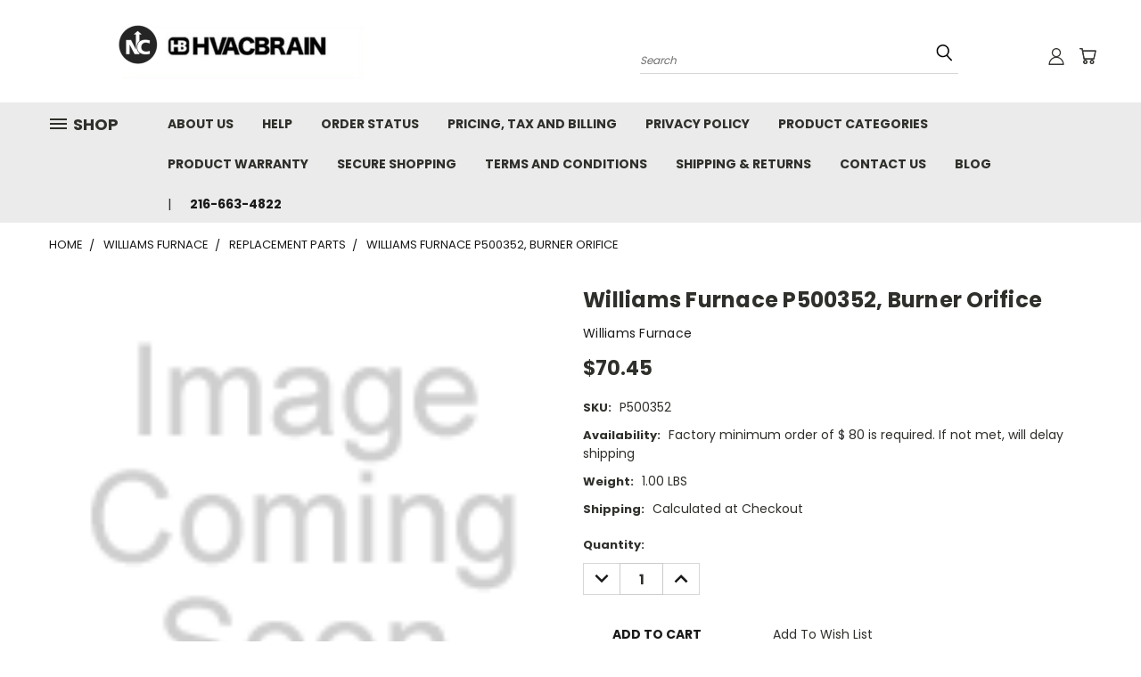

--- FILE ---
content_type: text/html; charset=UTF-8
request_url: https://www.hvacbrain.com/Williams-Furnace-P500352/
body_size: 27012
content:


<!DOCTYPE html>
<html class="no-js" lang="en">
    <head>
        <title>Buy Williams Furnace P500352 at HVAC BRAIN</title>
        <link rel="dns-prefetch preconnect" href="https://cdn11.bigcommerce.com/s-zboyy3529m" crossorigin><link rel="dns-prefetch preconnect" href="https://fonts.googleapis.com/" crossorigin><link rel="dns-prefetch preconnect" href="https://fonts.gstatic.com/" crossorigin>
        <meta property="product:price:amount" content="70.45" /><meta property="product:price:currency" content="USD" /><meta property="og:url" content="https://www.hvacbrain.com/Williams-Furnace-P500352/" /><meta property="og:site_name" content="Hvac Brain -Northrich Parts" /><meta name="description" content="Buy Williams Furnace P500352 at HVAC BRAIN"><link rel='canonical' href='https://www.hvacbrain.com/Williams-Furnace-P500352/' /><meta name='platform' content='bigcommerce.stencil' /><meta property="og:type" content="product" />
<meta property="og:title" content="Williams Furnace P500352, Burner Orifice" />
<meta property="og:description" content="Buy Williams Furnace P500352 at HVAC BRAIN" />
<meta property="pinterest:richpins" content="disabled" />
        
         

        <link href="https://cdn11.bigcommerce.com/s-zboyy3529m/product_images/HVACBRAIN.jpg?t=1484174655" rel="shortcut icon">
       <meta name="viewport" content="width=device-width, initial-scale=1, maximum-scale=1">

       <script>
           document.documentElement.className = document.documentElement.className.replace('no-js', 'js');
       </script>

       <script>
    function browserSupportsAllFeatures() {
        return window.Promise
            && window.fetch
            && window.URL
            && window.URLSearchParams
            && window.WeakMap
            // object-fit support
            && ('objectFit' in document.documentElement.style);
    }

    function loadScript(src) {
        var js = document.createElement('script');
        js.src = src;
        js.onerror = function () {
            console.error('Failed to load polyfill script ' + src);
        };
        document.head.appendChild(js);
    }

    if (!browserSupportsAllFeatures()) {
        loadScript('https://cdn11.bigcommerce.com/s-zboyy3529m/stencil/a94e5200-acf9-013b-e701-0a2c8ea7be77/e/c5067aa0-d977-013c-7741-4e45af084896/dist/theme-bundle.polyfills.js');
    }
</script>

       <script>
           window.lazySizesConfig = window.lazySizesConfig || {};
           window.lazySizesConfig.loadMode = 1;
       </script>
       <script async src="https://cdn11.bigcommerce.com/s-zboyy3529m/stencil/a94e5200-acf9-013b-e701-0a2c8ea7be77/e/c5067aa0-d977-013c-7741-4e45af084896/dist/theme-bundle.head_async.js"></script>


        <link href="https://fonts.googleapis.com/css?family=Poppins:400,700&display=swap" rel="stylesheet">
        <link data-stencil-stylesheet href="https://cdn11.bigcommerce.com/s-zboyy3529m/stencil/a94e5200-acf9-013b-e701-0a2c8ea7be77/e/c5067aa0-d977-013c-7741-4e45af084896/css/theme-76ef13e0-1973-013e-1bb7-0af6d13b0b1e.css" rel="stylesheet">
        <link data-stencil-stylesheet href="https://cdn11.bigcommerce.com/s-zboyy3529m/stencil/a94e5200-acf9-013b-e701-0a2c8ea7be77/e/c5067aa0-d977-013c-7741-4e45af084896/css/vault-76ef13e0-1973-013e-1bb7-0af6d13b0b1e.css" rel="stylesheet">
        <link data-stencil-stylesheet href="https://cdn11.bigcommerce.com/s-zboyy3529m/stencil/a94e5200-acf9-013b-e701-0a2c8ea7be77/e/c5067aa0-d977-013c-7741-4e45af084896/css/custom-76ef13e0-1973-013e-1bb7-0af6d13b0b1e.css" rel="stylesheet">

        <!-- Start Tracking Code for analytics_googleanalytics -->



"<!-- Google Tag Manager -->
<script>(function(w,d,s,l,i){w[l]=w[l]||[];w[l].push({'gtm.start':
new Date().getTime(),event:'gtm.js'});var f=d.getElementsByTagName(s)[0],
j=d.createElement(s),dl=l!='dataLayer'?'&l='+l:'';j.async=true;j.src=
'https://www.googletagmanager.com/gtm.js?id='+i+dl;f.parentNode.insertBefore(j,f);
})(window,document,'script','dataLayer','GTM-MQHC6G3');</script>
<!-- End Google Tag Manager →"

<!-- Global site tag (gtag.js) - Google Analytics -->
<script async src="https://www.googletagmanager.com/gtag/js?id=UA-138425243-1"></script>
<script>
  window.dataLayer = window.dataLayer || [];
  function gtag(){dataLayer.push(arguments);}
  gtag('js', new Date());

  gtag('config', 'UA-138425243-1');
</script>


<!-- End Tracking Code for analytics_googleanalytics -->

<!-- Start Tracking Code for analytics_googleanalytics4 -->

<script data-cfasync="false" src="https://cdn11.bigcommerce.com/shared/js/google_analytics4_bodl_subscribers-358423becf5d870b8b603a81de597c10f6bc7699.js" integrity="sha256-gtOfJ3Avc1pEE/hx6SKj/96cca7JvfqllWA9FTQJyfI=" crossorigin="anonymous"></script>
<script data-cfasync="false">
  (function () {
    window.dataLayer = window.dataLayer || [];

    function gtag(){
        dataLayer.push(arguments);
    }

    function initGA4(event) {
         function setupGtag() {
            function configureGtag() {
                gtag('js', new Date());
                gtag('set', 'developer_id.dMjk3Nj', true);
                gtag('config', 'G-RR99E7CTE3');
            }

            var script = document.createElement('script');

            script.src = 'https://www.googletagmanager.com/gtag/js?id=G-RR99E7CTE3';
            script.async = true;
            script.onload = configureGtag;

            document.head.appendChild(script);
        }

        setupGtag();

        if (typeof subscribeOnBodlEvents === 'function') {
            subscribeOnBodlEvents('G-RR99E7CTE3', false);
        }

        window.removeEventListener(event.type, initGA4);
    }

    

    var eventName = document.readyState === 'complete' ? 'consentScriptsLoaded' : 'DOMContentLoaded';
    window.addEventListener(eventName, initGA4, false);
  })()
</script>

<!-- End Tracking Code for analytics_googleanalytics4 -->

<!-- Start Tracking Code for analytics_siteverification -->

<meta name="google-site-verification" content="F0fuTF_LMKcEMR9NU27r0nsCthCCIl-tkqtwSf-Qh2s" />

<!-- End Tracking Code for analytics_siteverification -->

<!-- Start Tracking Code for analytics_visualwebsiteoptimizer -->

<!-- Start Visual Website Optimizer Synchronous Code -->
<script type='text/javascript'>
var _vis_opt_account_id = 33972;
var _vis_opt_protocol = (('https:' == document.location.protocol) ? 'https://' : 'http://');
document.write('<s' + 'cript src="' + _vis_opt_protocol +
'dev.visualwebsiteoptimizer.com/deploy/js_visitor_settings.php?v=1&a='+_vis_opt_account_id+'&url='
+encodeURIComponent(document.URL)+'&random='+Math.random()+'" type="text/javascript">' + '<\/s' + 'cript>');
</script>

<script type='text/javascript'>
if(typeof(_vis_opt_settings_loaded) == "boolean") { document.write('<s' + 'cript src="' + _vis_opt_protocol +
'd5phz18u4wuww.cloudfront.net/vis_opt.js" type="text/javascript">' + '<\/s' + 'cript>'); }
/* if your site already has jQuery 1.4.2, replace vis_opt.js with vis_opt_no_jquery.js above */
</script>

<script type='text/javascript'>
if(typeof(_vis_opt_settings_loaded) == "boolean" && typeof(_vis_opt_top_initialize) == "function") {
        _vis_opt_top_initialize(); vwo_$(document).ready(function() { _vis_opt_bottom_initialize(); });
}
</script>
<!-- End Visual Website Optimizer Synchronous Code -->

<!-- End Tracking Code for analytics_visualwebsiteoptimizer -->


<script type="text/javascript" src="https://checkout-sdk.bigcommerce.com/v1/loader.js" defer ></script>
<script type="text/javascript">
var BCData = {"product_attributes":{"sku":"P500352","upc":null,"mpn":"BR-WILL-1874","gtin":null,"weight":{"formatted":"1.00 LBS","value":1},"base":true,"image":null,"price":{"without_tax":{"formatted":"$70.45","value":70.45,"currency":"USD"},"tax_label":"Tax"},"stock":null,"instock":true,"stock_message":null,"purchasable":true,"purchasing_message":null,"call_for_price_message":null}};
</script>
<script type='application/ld+json'> 
{
  "@context": "https://www.schema.org",
  "@type": "organization",
  "name": "HVAC Supply | Buy 60,000+ HVAC Parts & Systems Online from 100+ Companies - HVAC Brain",
  "url": "https://www.hvacbrain.com/",
"image":"https://cdn11.bigcommerce.com/s-zboyy3529m/images/stencil/original/image-manager/595e6b4c34612-brain-logo-small.jpg?_gl=1*beenla*_ga*MzcwODExNDg2LjE2NjA4NTcyMzM.*_ga_WS2VZYPC6G*MTY2MDg4NzM1OC4zLjEuMTY2MDg4ODgxNC4xMC4wLjA.",
  "description": "If you're looking for new or replacement components for your heating & cooling system, HVAC Brain has you covered. Within our HVAC supply store, you can find all the sturdy & high-quality HVAC parts you need to keep your home or business efficiently ventilated. Order parts for HVAC systems today!",
  "address": {
    "@type": "PostalAddress",
    "streetAddress": "9545 Midwest Ave",
    "addressLocality": "Cleveland",
    "addressRegion": "Ohio",
    "postalCode": "44125",
    "addressCountry": "United States"
  },
  "openinghours": ["Mo, Tu, We, Th, Fr 9:00-17:00"],
"priceRange": "$$",
    "telephone": "216-663-4822"
  }
}
 </script><script src="https://ajax.googleapis.com/ajax/libs/jquery/3.6.4/jquery.min.js"></script>
<script>
    $( document ).ready(function() {
      $( '<a href="/contact-us/" ><svg xmlns="http://www.w3.org/2000/svg" width="16" height="16" fill="currentColor" class="bi bi-telephone" viewBox="0 0 16 16"> <path d="M3.654 1.328a.678.678 0 0 0-1.015-.063L1.605 2.3c-.483.484-.661 1.169-.45 1.77a17.568 17.568 0 0 0 4.168 6.608 17.569 17.569 0 0 0 6.608 4.168c.601.211 1.286.033 1.77-.45l1.034-1.034a.678.678 0 0 0-.063-1.015l-2.307-1.794a.678.678 0 0 0-.58-.122l-2.19.547a1.745 1.745 0 0 1-1.657-.459L5.482 8.062a1.745 1.745 0 0 1-.46-1.657l.548-2.19a.678.678 0 0 0-.122-.58L3.654 1.328zM1.884.511a1.745 1.745 0 0 1 2.612.163L6.29 2.98c.329.423.445.974.315 1.494l-.547 2.19a.678.678 0 0 0 .178.643l2.457 2.457a.678.678 0 0 0 .644.178l2.189-.547a1.745 1.745 0 0 1 1.494.315l2.306 1.794c.829.645.905 1.87.163 2.611l-1.034 1.034c-.74.74-1.846 1.065-2.877.702a18.634 18.634 0 0 1-7.01-4.42 18.634 18.634 0 0 1-4.42-7.009c-.362-1.03-.037-2.137.703-2.877L1.885.511z"/> </svg> </a>' ).insertAfter( "li.navUser-item.navUser-item--account.user-icons.account" );
	  $( ".banners .banner span" ).replaceWith( '<span style="font-size: large;">Now Representing the Industry's Best: York Chiller Parts, LG, Aaon & Danfoss VFD's</span>' );
    
    });
</script>

 <script data-cfasync="false" src="https://microapps.bigcommerce.com/bodl-events/1.9.4/index.js" integrity="sha256-Y0tDj1qsyiKBRibKllwV0ZJ1aFlGYaHHGl/oUFoXJ7Y=" nonce="" crossorigin="anonymous"></script>
 <script data-cfasync="false" nonce="">

 (function() {
    function decodeBase64(base64) {
       const text = atob(base64);
       const length = text.length;
       const bytes = new Uint8Array(length);
       for (let i = 0; i < length; i++) {
          bytes[i] = text.charCodeAt(i);
       }
       const decoder = new TextDecoder();
       return decoder.decode(bytes);
    }
    window.bodl = JSON.parse(decodeBase64("[base64]"));
 })()

 </script>

<script nonce="">
(function () {
    var xmlHttp = new XMLHttpRequest();

    xmlHttp.open('POST', 'https://bes.gcp.data.bigcommerce.com/nobot');
    xmlHttp.setRequestHeader('Content-Type', 'application/json');
    xmlHttp.send('{"store_id":"10129606","timezone_offset":"-4.0","timestamp":"2026-01-22T21:57:34.45253300Z","visit_id":"e8b597e5-1313-434f-afcc-b46c1d3e6664","channel_id":1}');
})();
</script>

        
    </head>
    <body class="product">
      <!-- ACTIVE SHOPNAV DIM PAGE -->
      <div id="shopnav-dim-page" style="display: none;">
        <div style="top: 50%; left: 50%; display: none;" id="dialog" class="window">
          <div id="san"></div>
        </div>
        <div style="width: 2478px; font-size: 32pt; color:white; height: 1202px; display: none; opacity: 0.4;" id="mask"></div>
      </div>
      <!-- END ACTIVE SHOPNAV DIM PAGE -->
        <!-- snippet location header -->
        <svg data-src="https://cdn11.bigcommerce.com/s-zboyy3529m/stencil/a94e5200-acf9-013b-e701-0a2c8ea7be77/e/c5067aa0-d977-013c-7741-4e45af084896/img/icon-sprite.svg" class="icons-svg-sprite"></svg>


        <header class="header header-logo--left" role="banner">
    <a href="#" class="mobileMenu-toggle" data-mobile-menu-toggle="menu">
        <span class="mobileMenu-toggleIcon">Toggle menu</span>
    </a>
    
    <script src="https://assets.adobedtm.com/175f7caa2b90/c3287665da00/launch-8318f3bdcea5.min.js" async></script>

  <div class="logo-user-section container">
        <div class="header-logo header-logo--left">
            <a href="https://www.hvacbrain.com/">
            <img class="header-logo-image-unknown-size" src="https://cdn11.bigcommerce.com/s-zboyy3529m/images/stencil/original/combined_logo_pt2_1730926315__01680.original.png" alt="HVAC BRAIN - Northrich Company" title="HVAC BRAIN - Northrich Company">
</a>
        </div>
        <nav class="navUser">
    <ul class="navUser-section navUser-section--alt">

        <div class="dropdown dropdown--quickSearch desktop" id="quickSearch" aria-hidden="true" tabindex="-1" data-prevent-quick-search-close>
            <div class="container">
  <a href="#" class="quickSearch-mobileToggle" title="Submit Search" alt="Submit Search">
      <span class="mobileMenu-toggleIcon"></span>
  </a>
    <form class="form" action="/search.php">
        <fieldset class="form-fieldset">
            <div class="form-field">
                <label class="is-srOnly" for="search_query">Search</label>
                <input class="form-input" data-search-quick name="search_query" id="search_query" data-error-message="Search field cannot be empty." placeholder="Search" autocomplete="off">
                <!-- <input class="button button--primary form-prefixPostfix-button--postfix" type="submit" value=""><svg class="header-icon search-icon"><use xlink:href="#icon-search"></use></svg> -->
            </div>
        </fieldset>
        <div class="search-icon submit">
          <input title="Submit Search" alt="Submit Search" class="button button--primary form-prefixPostfix-button--postfix" type="submit" value="">
          <svg class="header-icon search-icon" title="submit" alt="submit"><use xlink:href="#icon-search"></use></svg>
        </div>
    </form>
    <section class="quickSearchResults" data-bind="html: results"></section>
</div>
        </div>

        <div class="user-icons">
          <!-- <li class="navUser-item navUser-item--cart user-icons">
              <a
                  class="navUser-action"
                  data-cart-preview
                  data-dropdown="cart-preview-dropdown"
                  data-options="align:right"
                  href="/cart.php"
                  aria-label="Cart with 0 items"
                  <span class="navUser-item-cartLabel"><svg class="header-icon cart-icon"><use xlink:href="#icon-cart"></use></svg></span> <span class="countPill cart-quantity"></span>
              </a>

              <div class="dropdown-menu" id="cart-preview-dropdown" data-dropdown-content aria-hidden="true"></div>
          </li> -->

          <li class="navUser-item navUser-item--cart user-icons">
            <a class="navUser-action"
               data-cart-preview
               data-dropdown="cart-preview-dropdown"
               data-options="align:right"
               href="/cart.php"
               aria-label="Cart with 0 items"
            >
                <!-- <span class="navUser-item-cartLabel">Cart</span>
                <span class="countPill cart-quantity"></span> -->
                <span class="navUser-item-cartLabel"><svg class="header-icon cart-icon"><use xlink:href="#icon-cart"></use></svg></span> <span class="countPill cart-quantity"></span>
            </a>

            <div class="dropdown-menu" id="cart-preview-dropdown" data-dropdown-content aria-hidden="true"></div>
        </li>

          

        <a title="Compare Items" class="navUser-action navUser-item--compare" href="/compare" data-compare-nav><svg class="header-icon compare-icon"><use xlink:href="#icon-compare"></use></svg><span class="countPill countPill--positive countPill--alt compare"></span></a>

        <!-- <li class="navUser-item navUser-item--account user-icons account"> -->
                    <!-- <a class="navUser-action" href="/login.php"><svg class="header-icon account-icon"><use xlink:href="#icon-account"></use></svg></a> -->
                    <!-- <ul class="account-link enabled"> -->
    <li class="navUser-item navUser-item--account user-icons account">
        <a class="navUser-action account signin-list" title="User Toolbox" alt="User Toolbox" href="/login.php"><svg class="header-icon account-icon"><use xlink:href="#icon-account"></use></svg></a>
        <!-- <a class="navUser-action login" href="/login.php">Sign in</a> -->
        <div class="dropdown-menu signin-list" id="account-dropdown-signin-list">
          <!-- <h2 class="container-header">Account Info</h2> -->
            <nav class="navBar navBar--sub navBar--account signin-list">
    <ul class="navBar-section signout-list">
      <li>
        <a class="navBar-action signout-list" href="/login.php">Sign in  </a>
          <span class="navUser-or"> or </span>
          <a class="navBar-action signout-list" href="/login.php?action=create_account">  Register</a></li>
    </ul>
</nav>
            <!-- <hr class="left full-width" /> -->
            <!-- { {> components / common / currency-selector-dropdown } } -->
            <!-- <a class="button button--primary signin-register logout-button" href="/login.php">Sign in</a> -->
        </div>
     </li>
<!-- </ul> -->
        <!-- </li> -->

        <li class="navUser-item quicksearch mobile">
            <a class="navUser-action navUser-action--quickSearch desktop-toggle" href="#" data-search="quickSearch" aria-controls="quickSearch" aria-expanded="false"><svg class="header-icon search-icon"><use xlink:href="#icon-search"></use></svg></a>
        </li>

    </ul>
    </div>

</nav>
  </div>
    <div id="menu-wrapper">
        <div class="navPages-container" id="menu" data-menu>
          <div class="navPages-wider desktop">
  <div class="nav-minus-logo">
  <div class="mega-cat-nav ">
    <li class="navPages-item navPages-item-page container-header btn">
      <a class="navPages-action">
        <svg class="mega-menu-icon open"><use xlink:href="#icon-v-menu" /></svg><svg class="mega-menu-icon close"><use xlink:href="#icon-close" /><span class="burger-menu">Shop</span><span class="burger-menu fixed">Menu</span>
      </a>
      <div class="clear"></div>
    </li>
    <nav class="navPages">
      <div class="mega-cat-dropdown">
        <div class="inner">

        <div id="page-wrapper">
        <div class="category-list">
          <h2 class="container-header mobile">All Categories</h2>
          <li class="navPages-item top-level categories">
              <div class="desktop">
    <a class="navPages-action single-level sideNavTopLevel needsclick" href="https://www.hvacbrain.com/aaon/">Aaon</a>
</div>

<div class="mobile">
    <a class="navPages-action single-level sideNavTopLevel needsclick" href="https://www.hvacbrain.com/aaon/">Aaon</a>
</div>
          </li>
          <li class="navPages-item top-level categories">
              <div class="desktop">
    <a class="navPages-action single-level sideNavTopLevel needsclick" href="https://www.hvacbrain.com/air-conditioners/">Air Conditioners</a>
</div>

<div class="mobile">
    <a class="navPages-action single-level sideNavTopLevel needsclick" href="https://www.hvacbrain.com/air-conditioners/">Air Conditioners</a>
</div>
          </li>
          <li class="navPages-item top-level categories">
              <div class="desktop">
    <a class="navPages-action single-level sideNavTopLevel needsclick" href="https://www.hvacbrain.com/armstrong/">Armstrong</a>
</div>

<div class="mobile">
    <a class="navPages-action single-level sideNavTopLevel needsclick" href="https://www.hvacbrain.com/armstrong/">Armstrong</a>
</div>
          </li>
          <li class="navPages-item top-level categories">
              <div class="desktop">
    <a class="navPages-action single-level sideNavTopLevel needsclick" href="https://www.hvacbrain.com/armstrong-pumps/">Armstrong Pumps</a>
</div>

<div class="mobile">
    <a class="navPages-action single-level sideNavTopLevel needsclick" href="https://www.hvacbrain.com/armstrong-pumps/">Armstrong Pumps</a>
</div>
          </li>
          <li class="navPages-item top-level categories">
              <div class="desktop">
    <a class="navPages-action single-level sideNavTopLevel needsclick" href="https://www.hvacbrain.com/lg/">LG</a>
</div>

<div class="mobile">
    <a class="navPages-action single-level sideNavTopLevel needsclick" href="https://www.hvacbrain.com/lg/">LG</a>
</div>
          </li>
          <li class="navPages-item top-level categories">
              <div class="desktop">
    <a class="navPages-action single-level sideNavTopLevel needsclick" href="https://www.hvacbrain.com/york-jci/">York/JCI</a>
</div>

<div class="mobile">
    <a class="navPages-action single-level sideNavTopLevel needsclick" href="https://www.hvacbrain.com/york-jci/">York/JCI</a>
</div>
          </li>
          <li class="navPages-item top-level categories">
              <div class="desktop">
    <a class="navPages-action single-level sideNavTopLevel needsclick" href="https://www.hvacbrain.com/danfoss-1/">Danfoss</a>
</div>

<div class="mobile">
    <a class="navPages-action single-level sideNavTopLevel needsclick" href="https://www.hvacbrain.com/danfoss-1/">Danfoss</a>
</div>
          </li>
          <li class="navPages-item top-level categories">
              <div class="desktop">
    <a class="navPages-action single-level sideNavTopLevel needsclick" href="https://www.hvacbrain.com/schwank-heating/">Schwank Heating</a>
</div>

<div class="mobile">
    <a class="navPages-action single-level sideNavTopLevel needsclick" href="https://www.hvacbrain.com/schwank-heating/">Schwank Heating</a>
</div>
          </li>
          <li class="navPages-item top-level categories">
              <div class="desktop">
    <a class="navPages-action single-level sideNavTopLevel needsclick" href="https://www.hvacbrain.com/gps-1">GPS</a>
</div>

<div class="mobile">
    <a class="navPages-action single-level sideNavTopLevel needsclick" href="https://www.hvacbrain.com/gps-1">GPS</a>
</div>
          </li>
          <li class="navPages-item top-level categories">
              <div class="desktop">
    <a class="navPages-action single-level sideNavTopLevel needsclick" href="https://www.hvacbrain.com/coils/">Coils</a>
</div>

<div class="mobile">
    <a class="navPages-action single-level sideNavTopLevel needsclick" href="https://www.hvacbrain.com/coils/">Coils</a>
</div>
          </li>
          <li class="navPages-item top-level categories">
              <div class="desktop">
    <a class="navPages-action single-level sideNavTopLevel needsclick" href="https://www.hvacbrain.com/airthings/">Airthings</a>
</div>

<div class="mobile">
    <a class="navPages-action single-level sideNavTopLevel needsclick" href="https://www.hvacbrain.com/airthings/">Airthings</a>
</div>
          </li>
          <li class="navPages-item top-level categories">
              <div class="desktop">
    <a class="navPages-action single-level sideNavTopLevel needsclick" href="https://www.hvacbrain.com/cooling-towers/">Cooling Towers</a>
</div>

<div class="mobile">
    <a class="navPages-action single-level sideNavTopLevel needsclick" href="https://www.hvacbrain.com/cooling-towers/">Cooling Towers</a>
</div>
          </li>
          <li class="navPages-item top-level categories">
              <div class="desktop">
    <a class="navPages-action single-level sideNavTopLevel needsclick" href="https://www.hvacbrain.com/dehumidifiers/">Dehumidifiers</a>
</div>

<div class="mobile">
    <a class="navPages-action single-level sideNavTopLevel needsclick" href="https://www.hvacbrain.com/dehumidifiers/">Dehumidifiers</a>
</div>
          </li>
          <li class="navPages-item top-level categories">
              <div class="desktop">
    <a class="navPages-action single-level sideNavTopLevel needsclick" href="https://www.hvacbrain.com/energy-recovery-systems/">Energy Recovery Systems</a>
</div>

<div class="mobile">
    <a class="navPages-action single-level sideNavTopLevel needsclick" href="https://www.hvacbrain.com/energy-recovery-systems/">Energy Recovery Systems</a>
</div>
          </li>
          <li class="navPages-item top-level categories">
              <div class="desktop">
    <a class="navPages-action single-level sideNavTopLevel needsclick" href="https://www.hvacbrain.com/evaporative-cooling/">Evaporative Cooling</a>
</div>

<div class="mobile">
    <a class="navPages-action single-level sideNavTopLevel needsclick" href="https://www.hvacbrain.com/evaporative-cooling/">Evaporative Cooling</a>
</div>
          </li>
          <li class="navPages-item top-level categories">
              <div class="desktop">
    <a class="navPages-action single-level sideNavTopLevel needsclick" href="https://www.hvacbrain.com/filters/">Filters</a>
</div>

<div class="mobile">
    <a class="navPages-action single-level sideNavTopLevel needsclick" href="https://www.hvacbrain.com/filters/">Filters</a>
</div>
          </li>
          <li class="navPages-item top-level categories">
              <div class="desktop">
    <a class="navPages-action single-level sideNavTopLevel needsclick" href="https://www.hvacbrain.com/geothermal-systems/">Geothermal Systems</a>
</div>

<div class="mobile">
    <a class="navPages-action single-level sideNavTopLevel needsclick" href="https://www.hvacbrain.com/geothermal-systems/">Geothermal Systems</a>
</div>
          </li>
          <li class="navPages-item top-level categories">
              <div class="desktop">
    <a class="navPages-action single-level sideNavTopLevel needsclick" href="https://www.hvacbrain.com/heat-exchanger/">Heat Exchanger</a>
</div>

<div class="mobile">
    <a class="navPages-action single-level sideNavTopLevel needsclick" href="https://www.hvacbrain.com/heat-exchanger/">Heat Exchanger</a>
</div>
          </li>
          <li class="navPages-item top-level categories">
              <div class="desktop">
    <a class="navPages-action single-level sideNavTopLevel needsclick" href="https://www.hvacbrain.com/heating-equipment/">Heating Equipment</a>
</div>

<div class="mobile">
    <a class="navPages-action single-level sideNavTopLevel needsclick" href="https://www.hvacbrain.com/heating-equipment/">Heating Equipment</a>
</div>
          </li>
          <li class="navPages-item top-level categories">
              <div class="desktop">
    <a class="navPages-action single-level sideNavTopLevel needsclick" href="https://www.hvacbrain.com/humidifiers/">Humidifiers</a>
</div>

<div class="mobile">
    <a class="navPages-action single-level sideNavTopLevel needsclick" href="https://www.hvacbrain.com/humidifiers/">Humidifiers</a>
</div>
          </li>
          <li class="navPages-item top-level categories">
              <div class="desktop">
    <a class="navPages-action single-level sideNavTopLevel needsclick" href="https://www.hvacbrain.com/hvac-test-instruments/">HVAC Test Instruments</a>
</div>

<div class="mobile">
    <a class="navPages-action single-level sideNavTopLevel needsclick" href="https://www.hvacbrain.com/hvac-test-instruments/">HVAC Test Instruments</a>
</div>
          </li>
          <li class="navPages-item top-level categories">
              <div class="desktop">
    <a class="navPages-action single-level sideNavTopLevel needsclick" href="https://www.hvacbrain.com/hvac-tools/">HVAC Tools</a>
</div>

<div class="mobile">
    <a class="navPages-action single-level sideNavTopLevel needsclick" href="https://www.hvacbrain.com/hvac-tools/">HVAC Tools</a>
</div>
          </li>
          <li class="navPages-item top-level categories">
              <div class="desktop">
    <a class="navPages-action single-level sideNavTopLevel needsclick" href="https://www.hvacbrain.com/hvacr-and-appliance-controls/">HVACR and Appliance Controls</a>
</div>

<div class="mobile">
    <a class="navPages-action single-level sideNavTopLevel needsclick" href="https://www.hvacbrain.com/hvacr-and-appliance-controls/">HVACR and Appliance Controls</a>
</div>
          </li>
          <li class="navPages-item top-level categories">
              <div class="desktop">
    <a class="navPages-action single-level sideNavTopLevel needsclick" href="https://www.hvacbrain.com/lighting/">Lighting</a>
</div>

<div class="mobile">
    <a class="navPages-action single-level sideNavTopLevel needsclick" href="https://www.hvacbrain.com/lighting/">Lighting</a>
</div>
          </li>
          <li class="navPages-item top-level categories">
              <div class="desktop">
    <a class="navPages-action single-level sideNavTopLevel needsclick" href="https://www.hvacbrain.com/meters-gauges-regulators/">Meters, Gauges, Regulators</a>
</div>

<div class="mobile">
    <a class="navPages-action single-level sideNavTopLevel needsclick" href="https://www.hvacbrain.com/meters-gauges-regulators/">Meters, Gauges, Regulators</a>
</div>
          </li>
          <li class="navPages-item top-level categories">
              <div class="desktop">
    <a class="navPages-action single-level sideNavTopLevel needsclick" href="https://www.hvacbrain.com/motors-and-drives/">Motors and Drives</a>
</div>

<div class="mobile">
    <a class="navPages-action single-level sideNavTopLevel needsclick" href="https://www.hvacbrain.com/motors-and-drives/">Motors and Drives</a>
</div>
          </li>
          <li class="navPages-item top-level categories">
              <div class="desktop">
    <a class="navPages-action single-level sideNavTopLevel needsclick" href="https://www.hvacbrain.com/refrigeration-and-a-c-parts/">Refrigeration and A/C Parts</a>
</div>

<div class="mobile">
    <a class="navPages-action single-level sideNavTopLevel needsclick" href="https://www.hvacbrain.com/refrigeration-and-a-c-parts/">Refrigeration and A/C Parts</a>
</div>
          </li>
          <li class="navPages-item top-level categories">
              <div class="desktop">
    <a class="navPages-action single-level sideNavTopLevel needsclick" href="https://www.hvacbrain.com/carel-humidifier/">Carel Humidifier </a>
</div>

<div class="mobile">
    <a class="navPages-action single-level sideNavTopLevel needsclick" href="https://www.hvacbrain.com/carel-humidifier/">Carel Humidifier </a>
</div>
          </li>
          <li class="navPages-item top-level categories">
              <div class="desktop">
    <a class="navPages-action single-level sideNavTopLevel needsclick" href="https://www.hvacbrain.com/plumbing/">Plumbing</a>
</div>

<div class="mobile">
    <a class="navPages-action single-level sideNavTopLevel needsclick" href="https://www.hvacbrain.com/plumbing/">Plumbing</a>
</div>
          </li>
          <li class="navPages-item top-level categories">
              <div class="desktop">
    <a class="navPages-action single-level sideNavTopLevel needsclick" href="https://www.hvacbrain.com/pumps/">Pumps</a>
</div>

<div class="mobile">
    <a class="navPages-action single-level sideNavTopLevel needsclick" href="https://www.hvacbrain.com/pumps/">Pumps</a>
</div>
          </li>
          <li class="navPages-item top-level categories">
              <div class="desktop">
    <a class="navPages-action single-level sideNavTopLevel needsclick" href="https://www.hvacbrain.com/sensors/">Sensors</a>
</div>

<div class="mobile">
    <a class="navPages-action single-level sideNavTopLevel needsclick" href="https://www.hvacbrain.com/sensors/">Sensors</a>
</div>
          </li>
          <li class="navPages-item top-level categories">
              <div class="desktop">
    <a class="navPages-action single-level sideNavTopLevel needsclick" href="https://www.hvacbrain.com/uv-light/">UV Light</a>
</div>

<div class="mobile">
    <a class="navPages-action single-level sideNavTopLevel needsclick" href="https://www.hvacbrain.com/uv-light/">UV Light</a>
</div>
          </li>
          <li class="navPages-item top-level categories">
              <div class="desktop">
    <a class="navPages-action single-level sideNavTopLevel needsclick" href="https://www.hvacbrain.com/valves/">Valves</a>
</div>

<div class="mobile">
    <a class="navPages-action single-level sideNavTopLevel needsclick" href="https://www.hvacbrain.com/valves/">Valves</a>
</div>
          </li>
          <li class="navPages-item top-level categories">
              <div class="desktop">
    <a class="navPages-action single-level sideNavTopLevel needsclick" href="https://www.hvacbrain.com/ventilation/">Ventilation</a>
</div>

<div class="mobile">
    <a class="navPages-action single-level sideNavTopLevel needsclick" href="https://www.hvacbrain.com/ventilation/">Ventilation</a>
</div>
          </li>
          <li class="navPages-item top-level categories">
              <div class="desktop">
    <a class="navPages-action single-level sideNavTopLevel needsclick" href="https://www.hvacbrain.com/vibration-and-sound-control/">Vibration and Sound Control</a>
</div>

<div class="mobile">
    <a class="navPages-action single-level sideNavTopLevel needsclick" href="https://www.hvacbrain.com/vibration-and-sound-control/">Vibration and Sound Control</a>
</div>
          </li>
          <li class="navPages-item top-level categories">
              <div class="desktop">
    <a class="navPages-action single-level sideNavTopLevel needsclick" href="https://www.hvacbrain.com/a-o-smith/">A.O.SMITH</a>
</div>

<div class="mobile">
    <a class="navPages-action single-level sideNavTopLevel needsclick" href="https://www.hvacbrain.com/a-o-smith/">A.O.SMITH</a>
</div>
          </li>
          <li class="navPages-item top-level categories">
              <div class="desktop">
    <a class="navPages-action single-level sideNavTopLevel needsclick" href="https://www.hvacbrain.com/automation-components-inc/">Automation Components Inc</a>
</div>

<div class="mobile">
    <a class="navPages-action single-level sideNavTopLevel needsclick" href="https://www.hvacbrain.com/automation-components-inc/">Automation Components Inc</a>
</div>
          </li>
          <li class="navPages-item top-level categories">
              <div class="desktop">
    <a class="navPages-action single-level sideNavTopLevel needsclick" href="https://www.hvacbrain.com/aerovox/">Aerovox</a>
</div>

<div class="mobile">
    <a class="navPages-action single-level sideNavTopLevel needsclick" href="https://www.hvacbrain.com/aerovox/">Aerovox</a>
</div>
          </li>
          <li class="navPages-item top-level categories">
              <div class="desktop">
    <a class="navPages-action single-level sideNavTopLevel needsclick" href="https://www.hvacbrain.com/airtherm/">Airtherm</a>
</div>

<div class="mobile">
    <a class="navPages-action single-level sideNavTopLevel needsclick" href="https://www.hvacbrain.com/airtherm/">Airtherm</a>
</div>
          </li>
          <li class="navPages-item top-level categories">
              <div class="desktop">
    <a class="navPages-action single-level sideNavTopLevel needsclick" href="https://www.hvacbrain.com/amtrol/">Amtrol</a>
</div>

<div class="mobile">
    <a class="navPages-action single-level sideNavTopLevel needsclick" href="https://www.hvacbrain.com/amtrol/">Amtrol</a>
</div>
          </li>
          <li class="navPages-item top-level categories">
              <div class="desktop">
    <a class="navPages-action single-level sideNavTopLevel needsclick" href="https://www.hvacbrain.com/belimo/">Belimo</a>
</div>

<div class="mobile">
    <a class="navPages-action single-level sideNavTopLevel needsclick" href="https://www.hvacbrain.com/belimo/">Belimo</a>
</div>
          </li>
          <li class="navPages-item top-level categories">
              <div class="desktop">
    <a class="navPages-action single-level sideNavTopLevel needsclick" href="https://www.hvacbrain.com/browning/">Browning</a>
</div>

<div class="mobile">
    <a class="navPages-action single-level sideNavTopLevel needsclick" href="https://www.hvacbrain.com/browning/">Browning</a>
</div>
          </li>
          <li class="navPages-item top-level categories">
              <div class="desktop">
    <a class="navPages-action single-level sideNavTopLevel needsclick" href="https://www.hvacbrain.com/brune/">Brune</a>
</div>

<div class="mobile">
    <a class="navPages-action single-level sideNavTopLevel needsclick" href="https://www.hvacbrain.com/brune/">Brune</a>
</div>
          </li>
          <li class="navPages-item top-level categories">
              <div class="desktop">
    <a class="navPages-action single-level sideNavTopLevel needsclick" href="https://www.hvacbrain.com/carrier/">CARRIER</a>
</div>

<div class="mobile">
    <a class="navPages-action single-level sideNavTopLevel needsclick" href="https://www.hvacbrain.com/carrier/">CARRIER</a>
</div>
          </li>
          <li class="navPages-item top-level categories">
              <div class="desktop">
    <a class="navPages-action single-level sideNavTopLevel needsclick" href="https://www.hvacbrain.com/century-motors/">Century Motors</a>
</div>

<div class="mobile">
    <a class="navPages-action single-level sideNavTopLevel needsclick" href="https://www.hvacbrain.com/century-motors/">Century Motors</a>
</div>
          </li>
          <li class="navPages-item top-level categories">
              <div class="desktop">
    <a class="navPages-action single-level sideNavTopLevel needsclick" href="https://www.hvacbrain.com/cimberio-valve/">Cimberio Valve</a>
</div>

<div class="mobile">
    <a class="navPages-action single-level sideNavTopLevel needsclick" href="https://www.hvacbrain.com/cimberio-valve/">Cimberio Valve</a>
</div>
          </li>
          <li class="navPages-item top-level categories">
              <div class="desktop">
    <a class="navPages-action single-level sideNavTopLevel needsclick" href="https://www.hvacbrain.com/cleveland-controls/">Cleveland Controls</a>
</div>

<div class="mobile">
    <a class="navPages-action single-level sideNavTopLevel needsclick" href="https://www.hvacbrain.com/cleveland-controls/">Cleveland Controls</a>
</div>
          </li>
          <li class="navPages-item top-level categories">
              <div class="desktop">
    <a class="navPages-action single-level sideNavTopLevel needsclick" href="https://www.hvacbrain.com/dristeem/">Dristeem</a>
</div>

<div class="mobile">
    <a class="navPages-action single-level sideNavTopLevel needsclick" href="https://www.hvacbrain.com/dristeem/">Dristeem</a>
</div>
          </li>
          <li class="navPages-item top-level categories">
              <div class="desktop">
    <a class="navPages-action single-level sideNavTopLevel needsclick" href="https://www.hvacbrain.com/duralast/">DuraLast</a>
</div>

<div class="mobile">
    <a class="navPages-action single-level sideNavTopLevel needsclick" href="https://www.hvacbrain.com/duralast/">DuraLast</a>
</div>
          </li>
          <li class="navPages-item top-level categories">
              <div class="desktop">
    <a class="navPages-action single-level sideNavTopLevel needsclick" href="https://www.hvacbrain.com/dwyer-instruments/">Dwyer Instruments</a>
</div>

<div class="mobile">
    <a class="navPages-action single-level sideNavTopLevel needsclick" href="https://www.hvacbrain.com/dwyer-instruments/">Dwyer Instruments</a>
</div>
          </li>
          <li class="navPages-item top-level categories">
              <div class="desktop">
    <a class="navPages-action single-level sideNavTopLevel needsclick" href="https://www.hvacbrain.com/e-instruments/">E Instruments</a>
</div>

<div class="mobile">
    <a class="navPages-action single-level sideNavTopLevel needsclick" href="https://www.hvacbrain.com/e-instruments/">E Instruments</a>
</div>
          </li>
          <li class="navPages-item top-level categories">
              <div class="desktop">
    <a class="navPages-action single-level sideNavTopLevel needsclick" href="https://www.hvacbrain.com/ebac/">Ebac</a>
</div>

<div class="mobile">
    <a class="navPages-action single-level sideNavTopLevel needsclick" href="https://www.hvacbrain.com/ebac/">Ebac</a>
</div>
          </li>
          <li class="navPages-item top-level categories">
              <div class="desktop">
    <a class="navPages-action single-level sideNavTopLevel needsclick" href="https://www.hvacbrain.com/ebm-papst/">ebm-papst</a>
</div>

<div class="mobile">
    <a class="navPages-action single-level sideNavTopLevel needsclick" href="https://www.hvacbrain.com/ebm-papst/">ebm-papst</a>
</div>
          </li>
          <li class="navPages-item top-level categories">
              <div class="desktop">
    <a class="navPages-action single-level sideNavTopLevel needsclick" href="https://www.hvacbrain.com/economaster/">Economaster</a>
</div>

<div class="mobile">
    <a class="navPages-action single-level sideNavTopLevel needsclick" href="https://www.hvacbrain.com/economaster/">Economaster</a>
</div>
          </li>
          <li class="navPages-item top-level categories">
              <div class="desktop">
    <a class="navPages-action single-level sideNavTopLevel needsclick" href="https://www.hvacbrain.com/elco-motor/">ELCO Motor</a>
</div>

<div class="mobile">
    <a class="navPages-action single-level sideNavTopLevel needsclick" href="https://www.hvacbrain.com/elco-motor/">ELCO Motor</a>
</div>
          </li>
          <li class="navPages-item top-level categories">
              <div class="desktop">
    <a class="navPages-action single-level sideNavTopLevel needsclick" href="https://www.hvacbrain.com/electric-motor-and-specialties/">Electric Motor and Specialties</a>
</div>

<div class="mobile">
    <a class="navPages-action single-level sideNavTopLevel needsclick" href="https://www.hvacbrain.com/electric-motor-and-specialties/">Electric Motor and Specialties</a>
</div>
          </li>
          <li class="navPages-item top-level categories">
              <div class="desktop">
    <a class="navPages-action single-level sideNavTopLevel needsclick" href="https://www.hvacbrain.com/embraco/">Embraco</a>
</div>

<div class="mobile">
    <a class="navPages-action single-level sideNavTopLevel needsclick" href="https://www.hvacbrain.com/embraco/">Embraco</a>
</div>
          </li>
          <li class="navPages-item top-level categories">
              <div class="desktop">
    <a class="navPages-action single-level sideNavTopLevel needsclick" href="https://www.hvacbrain.com/enerac/">Enerac</a>
</div>

<div class="mobile">
    <a class="navPages-action single-level sideNavTopLevel needsclick" href="https://www.hvacbrain.com/enerac/">Enerac</a>
</div>
          </li>
          <li class="navPages-item top-level categories">
              <div class="desktop">
    <a class="navPages-action single-level sideNavTopLevel needsclick" href="https://www.hvacbrain.com/evolve/">Evolve</a>
</div>

<div class="mobile">
    <a class="navPages-action single-level sideNavTopLevel needsclick" href="https://www.hvacbrain.com/evolve/">Evolve</a>
</div>
          </li>
          <li class="navPages-item top-level categories">
              <div class="desktop">
    <a class="navPages-action single-level sideNavTopLevel needsclick" href="https://www.hvacbrain.com/fasco/">FASCO</a>
</div>

<div class="mobile">
    <a class="navPages-action single-level sideNavTopLevel needsclick" href="https://www.hvacbrain.com/fasco/">FASCO</a>
</div>
          </li>
          <li class="navPages-item top-level categories">
              <div class="desktop">
    <a class="navPages-action single-level sideNavTopLevel needsclick" href="https://www.hvacbrain.com/fireye/">Fireye</a>
</div>

<div class="mobile">
    <a class="navPages-action single-level sideNavTopLevel needsclick" href="https://www.hvacbrain.com/fireye/">Fireye</a>
</div>
          </li>
          <li class="navPages-item top-level categories">
              <div class="desktop">
    <a class="navPages-action single-level sideNavTopLevel needsclick" href="https://www.hvacbrain.com/flatplate/">FlatPlate</a>
</div>

<div class="mobile">
    <a class="navPages-action single-level sideNavTopLevel needsclick" href="https://www.hvacbrain.com/flatplate/">FlatPlate</a>
</div>
          </li>
          <li class="navPages-item top-level categories">
              <div class="desktop">
    <a class="navPages-action single-level sideNavTopLevel needsclick" href="https://www.hvacbrain.com/genteq/">genteq</a>
</div>

<div class="mobile">
    <a class="navPages-action single-level sideNavTopLevel needsclick" href="https://www.hvacbrain.com/genteq/">genteq</a>
</div>
          </li>
          <li class="navPages-item top-level categories">
              <div class="desktop">
    <a class="navPages-action single-level sideNavTopLevel needsclick" href="https://www.hvacbrain.com/hci/">HCi</a>
</div>

<div class="mobile">
    <a class="navPages-action single-level sideNavTopLevel needsclick" href="https://www.hvacbrain.com/hci/">HCi</a>
</div>
          </li>
          <li class="navPages-item top-level categories">
              <div class="desktop">
    <a class="navPages-action single-level sideNavTopLevel needsclick" href="https://www.hvacbrain.com/heatcraft/">Heatcraft</a>
</div>

<div class="mobile">
    <a class="navPages-action single-level sideNavTopLevel needsclick" href="https://www.hvacbrain.com/heatcraft/">Heatcraft</a>
</div>
          </li>
          <li class="navPages-item top-level categories">
              <div class="desktop">
    <a class="navPages-action single-level sideNavTopLevel needsclick" href="https://www.hvacbrain.com/heatex/">Heatex</a>
</div>

<div class="mobile">
    <a class="navPages-action single-level sideNavTopLevel needsclick" href="https://www.hvacbrain.com/heatex/">Heatex</a>
</div>
          </li>
          <li class="navPages-item top-level categories">
              <div class="desktop">
    <a class="navPages-action single-level sideNavTopLevel needsclick" href="https://www.hvacbrain.com/herrmidifier/">Herrmidifier</a>
</div>

<div class="mobile">
    <a class="navPages-action single-level sideNavTopLevel needsclick" href="https://www.hvacbrain.com/herrmidifier/">Herrmidifier</a>
</div>
          </li>
          <li class="navPages-item top-level categories">
              <div class="desktop">
    <a class="navPages-action single-level sideNavTopLevel needsclick" href="https://www.hvacbrain.com/honeywell/">HONEYWELL</a>
</div>

<div class="mobile">
    <a class="navPages-action single-level sideNavTopLevel needsclick" href="https://www.hvacbrain.com/honeywell/">HONEYWELL</a>
</div>
          </li>
          <li class="navPages-item top-level categories">
              <div class="desktop">
    <a class="navPages-action single-level sideNavTopLevel needsclick" href="https://www.hvacbrain.com/icm/">ICM</a>
</div>

<div class="mobile">
    <a class="navPages-action single-level sideNavTopLevel needsclick" href="https://www.hvacbrain.com/icm/">ICM</a>
</div>
          </li>
          <li class="navPages-item top-level categories">
              <div class="desktop">
    <a class="navPages-action single-level sideNavTopLevel needsclick" href="https://www.hvacbrain.com/islandaire/">Islandaire</a>
</div>

<div class="mobile">
    <a class="navPages-action single-level sideNavTopLevel needsclick" href="https://www.hvacbrain.com/islandaire/">Islandaire</a>
</div>
          </li>
          <li class="navPages-item top-level categories">
              <div class="desktop">
    <a class="navPages-action single-level sideNavTopLevel needsclick" href="https://www.hvacbrain.com/johnstone/">Johnstone</a>
</div>

<div class="mobile">
    <a class="navPages-action single-level sideNavTopLevel needsclick" href="https://www.hvacbrain.com/johnstone/">Johnstone</a>
</div>
          </li>
          <li class="navPages-item top-level categories">
              <div class="desktop">
    <a class="navPages-action single-level sideNavTopLevel needsclick" href="https://www.hvacbrain.com/lafert-motors/">Lafert Motors</a>
</div>

<div class="mobile">
    <a class="navPages-action single-level sideNavTopLevel needsclick" href="https://www.hvacbrain.com/lafert-motors/">Lafert Motors</a>
</div>
          </li>
          <li class="navPages-item top-level categories">
              <div class="desktop">
    <a class="navPages-action single-level sideNavTopLevel needsclick" href="https://www.hvacbrain.com/lau-fan/">Lau Fan</a>
</div>

<div class="mobile">
    <a class="navPages-action single-level sideNavTopLevel needsclick" href="https://www.hvacbrain.com/lau-fan/">Lau Fan</a>
</div>
          </li>
          <li class="navPages-item top-level categories">
              <div class="desktop">
    <a class="navPages-action single-level sideNavTopLevel needsclick" href="https://www.hvacbrain.com/lennox/">LENNOX</a>
</div>

<div class="mobile">
    <a class="navPages-action single-level sideNavTopLevel needsclick" href="https://www.hvacbrain.com/lennox/">LENNOX</a>
</div>
          </li>
          <li class="navPages-item top-level categories">
              <div class="desktop">
    <a class="navPages-action single-level sideNavTopLevel needsclick" href="https://www.hvacbrain.com/littelfuse/">Littelfuse</a>
</div>

<div class="mobile">
    <a class="navPages-action single-level sideNavTopLevel needsclick" href="https://www.hvacbrain.com/littelfuse/">Littelfuse</a>
</div>
          </li>
          <li class="navPages-item top-level categories">
              <div class="desktop">
    <a class="navPages-action single-level sideNavTopLevel needsclick" href="https://www.hvacbrain.com/magic-aire/">Magic Aire</a>
</div>

<div class="mobile">
    <a class="navPages-action single-level sideNavTopLevel needsclick" href="https://www.hvacbrain.com/magic-aire/">Magic Aire</a>
</div>
          </li>
          <li class="navPages-item top-level categories">
              <div class="desktop">
    <a class="navPages-action single-level sideNavTopLevel needsclick" href="https://www.hvacbrain.com/marathon-motors/">Marathon Motors</a>
</div>

<div class="mobile">
    <a class="navPages-action single-level sideNavTopLevel needsclick" href="https://www.hvacbrain.com/marathon-motors/">Marathon Motors</a>
</div>
          </li>
          <li class="navPages-item top-level categories">
              <div class="desktop">
    <a class="navPages-action single-level sideNavTopLevel needsclick" href="https://www.hvacbrain.com/marley/">Marley</a>
</div>

<div class="mobile">
    <a class="navPages-action single-level sideNavTopLevel needsclick" href="https://www.hvacbrain.com/marley/">Marley</a>
</div>
          </li>
          <li class="navPages-item top-level categories">
              <div class="desktop">
    <a class="navPages-action single-level sideNavTopLevel needsclick" href="https://www.hvacbrain.com/mars-air-curtains/">Mars Air Curtains</a>
</div>

<div class="mobile">
    <a class="navPages-action single-level sideNavTopLevel needsclick" href="https://www.hvacbrain.com/mars-air-curtains/">Mars Air Curtains</a>
</div>
          </li>
          <li class="navPages-item top-level categories">
              <div class="desktop">
    <a class="navPages-action single-level sideNavTopLevel needsclick" href="https://www.hvacbrain.com/milbar/">Milbar</a>
</div>

<div class="mobile">
    <a class="navPages-action single-level sideNavTopLevel needsclick" href="https://www.hvacbrain.com/milbar/">Milbar</a>
</div>
          </li>
          <li class="navPages-item top-level categories">
              <div class="desktop">
    <a class="navPages-action single-level sideNavTopLevel needsclick" href="https://www.hvacbrain.com/miller-leaman/">Miller-Leaman</a>
</div>

<div class="mobile">
    <a class="navPages-action single-level sideNavTopLevel needsclick" href="https://www.hvacbrain.com/miller-leaman/">Miller-Leaman</a>
</div>
          </li>
          <li class="navPages-item top-level categories">
              <div class="desktop">
    <a class="navPages-action single-level sideNavTopLevel needsclick" href="https://www.hvacbrain.com/modine-hot-dawg/">Modine Hot Dawg</a>
</div>

<div class="mobile">
    <a class="navPages-action single-level sideNavTopLevel needsclick" href="https://www.hvacbrain.com/modine-hot-dawg/">Modine Hot Dawg</a>
</div>
          </li>
          <li class="navPages-item top-level categories">
              <div class="desktop">
    <a class="navPages-action single-level sideNavTopLevel needsclick" href="https://www.hvacbrain.com/morrill-motors/">Morrill Motors</a>
</div>

<div class="mobile">
    <a class="navPages-action single-level sideNavTopLevel needsclick" href="https://www.hvacbrain.com/morrill-motors/">Morrill Motors</a>
</div>
          </li>
          <li class="navPages-item top-level categories">
              <div class="desktop">
    <a class="navPages-action single-level sideNavTopLevel needsclick" href="https://www.hvacbrain.com/movex/">Movex</a>
</div>

<div class="mobile">
    <a class="navPages-action single-level sideNavTopLevel needsclick" href="https://www.hvacbrain.com/movex/">Movex</a>
</div>
          </li>
          <li class="navPages-item top-level categories">
              <div class="desktop">
    <a class="navPages-action single-level sideNavTopLevel needsclick" href="https://www.hvacbrain.com/multifan-vostermans/">Multifan(Vostermans)</a>
</div>

<div class="mobile">
    <a class="navPages-action single-level sideNavTopLevel needsclick" href="https://www.hvacbrain.com/multifan-vostermans/">Multifan(Vostermans)</a>
</div>
          </li>
          <li class="navPages-item top-level categories">
              <div class="desktop">
    <a class="navPages-action single-level sideNavTopLevel needsclick" href="https://www.hvacbrain.com/nordyne/">NORDYNE</a>
</div>

<div class="mobile">
    <a class="navPages-action single-level sideNavTopLevel needsclick" href="https://www.hvacbrain.com/nordyne/">NORDYNE</a>
</div>
          </li>
          <li class="navPages-item top-level categories">
              <div class="desktop">
    <a class="navPages-action single-level sideNavTopLevel needsclick" href="https://www.hvacbrain.com/condair-nortec-hvac/">Condair (Nortec)</a>
</div>

<div class="mobile">
    <a class="navPages-action single-level sideNavTopLevel needsclick" href="https://www.hvacbrain.com/condair-nortec-hvac/">Condair (Nortec)</a>
</div>
          </li>
          <li class="navPages-item top-level categories">
              <div class="desktop">
    <a class="navPages-action single-level sideNavTopLevel needsclick" href="https://www.hvacbrain.com/nu-air/">nu-air</a>
</div>

<div class="mobile">
    <a class="navPages-action single-level sideNavTopLevel needsclick" href="https://www.hvacbrain.com/nu-air/">nu-air</a>
</div>
          </li>
          <li class="navPages-item top-level categories">
              <div class="desktop">
    <a class="navPages-action single-level sideNavTopLevel needsclick" href="https://www.hvacbrain.com/packard/">Packard</a>
</div>

<div class="mobile">
    <a class="navPages-action single-level sideNavTopLevel needsclick" href="https://www.hvacbrain.com/packard/">Packard</a>
</div>
          </li>
          <li class="navPages-item top-level categories">
              <div class="desktop">
    <a class="navPages-action single-level sideNavTopLevel needsclick" href="https://www.hvacbrain.com/permatron/">Permatron</a>
</div>

<div class="mobile">
    <a class="navPages-action single-level sideNavTopLevel needsclick" href="https://www.hvacbrain.com/permatron/">Permatron</a>
</div>
          </li>
          <li class="navPages-item top-level categories">
              <div class="desktop">
    <a class="navPages-action single-level sideNavTopLevel needsclick" href="https://www.hvacbrain.com/plastec/">Plastec</a>
</div>

<div class="mobile">
    <a class="navPages-action single-level sideNavTopLevel needsclick" href="https://www.hvacbrain.com/plastec/">Plastec</a>
</div>
          </li>
          <li class="navPages-item top-level categories">
              <div class="desktop">
    <a class="navPages-action single-level sideNavTopLevel needsclick" href="https://www.hvacbrain.com/promax/">Promax</a>
</div>

<div class="mobile">
    <a class="navPages-action single-level sideNavTopLevel needsclick" href="https://www.hvacbrain.com/promax/">Promax</a>
</div>
          </li>
          <li class="navPages-item top-level categories">
              <div class="desktop">
    <a class="navPages-action single-level sideNavTopLevel needsclick" href="https://www.hvacbrain.com/protec/">Protec</a>
</div>

<div class="mobile">
    <a class="navPages-action single-level sideNavTopLevel needsclick" href="https://www.hvacbrain.com/protec/">Protec</a>
</div>
          </li>
          <li class="navPages-item top-level categories">
              <div class="desktop">
    <a class="navPages-action single-level sideNavTopLevel needsclick" href="https://www.hvacbrain.com/qmark/">Qmark</a>
</div>

<div class="mobile">
    <a class="navPages-action single-level sideNavTopLevel needsclick" href="https://www.hvacbrain.com/qmark/">Qmark</a>
</div>
          </li>
          <li class="navPages-item top-level categories">
              <div class="desktop">
    <a class="navPages-action single-level sideNavTopLevel needsclick" href="https://www.hvacbrain.com/rae-coil/">RAE Coil</a>
</div>

<div class="mobile">
    <a class="navPages-action single-level sideNavTopLevel needsclick" href="https://www.hvacbrain.com/rae-coil/">RAE Coil</a>
</div>
          </li>
          <li class="navPages-item top-level categories">
              <div class="desktop">
    <a class="navPages-action single-level sideNavTopLevel needsclick" href="https://www.hvacbrain.com/raywall/">Raywall</a>
</div>

<div class="mobile">
    <a class="navPages-action single-level sideNavTopLevel needsclick" href="https://www.hvacbrain.com/raywall/">Raywall</a>
</div>
          </li>
          <li class="navPages-item top-level categories">
              <div class="desktop">
    <a class="navPages-action single-level sideNavTopLevel needsclick" href="https://www.hvacbrain.com/regal-beloit/">Regal Beloit</a>
</div>

<div class="mobile">
    <a class="navPages-action single-level sideNavTopLevel needsclick" href="https://www.hvacbrain.com/regal-beloit/">Regal Beloit</a>
</div>
          </li>
          <li class="navPages-item top-level categories">
              <div class="desktop">
    <a class="navPages-action single-level sideNavTopLevel needsclick" href="https://www.hvacbrain.com/revcor/">REVCOR</a>
</div>

<div class="mobile">
    <a class="navPages-action single-level sideNavTopLevel needsclick" href="https://www.hvacbrain.com/revcor/">REVCOR</a>
</div>
          </li>
          <li class="navPages-item top-level categories">
              <div class="desktop">
    <a class="navPages-action single-level sideNavTopLevel needsclick" href="https://www.hvacbrain.com/robinair/">Robinair</a>
</div>

<div class="mobile">
    <a class="navPages-action single-level sideNavTopLevel needsclick" href="https://www.hvacbrain.com/robinair/">Robinair</a>
</div>
          </li>
          <li class="navPages-item top-level categories">
              <div class="desktop">
    <a class="navPages-action single-level sideNavTopLevel needsclick" href="https://www.hvacbrain.com/saginomiya/">SAGINOMIYA</a>
</div>

<div class="mobile">
    <a class="navPages-action single-level sideNavTopLevel needsclick" href="https://www.hvacbrain.com/saginomiya/">SAGINOMIYA</a>
</div>
          </li>
          <li class="navPages-item top-level categories">
              <div class="desktop">
    <a class="navPages-action single-level sideNavTopLevel needsclick" href="https://www.hvacbrain.com/secop/">Secop</a>
</div>

<div class="mobile">
    <a class="navPages-action single-level sideNavTopLevel needsclick" href="https://www.hvacbrain.com/secop/">Secop</a>
</div>
          </li>
          <li class="navPages-item top-level categories">
              <div class="desktop">
    <a class="navPages-action single-level sideNavTopLevel needsclick" href="https://www.hvacbrain.com/siemens/">Siemens</a>
</div>

<div class="mobile">
    <a class="navPages-action single-level sideNavTopLevel needsclick" href="https://www.hvacbrain.com/siemens/">Siemens</a>
</div>
          </li>
          <li class="navPages-item top-level categories">
              <div class="desktop">
    <a class="navPages-action single-level sideNavTopLevel needsclick" href="https://www.hvacbrain.com/stadler-form/">Stadler Form</a>
</div>

<div class="mobile">
    <a class="navPages-action single-level sideNavTopLevel needsclick" href="https://www.hvacbrain.com/stadler-form/">Stadler Form</a>
</div>
          </li>
          <li class="navPages-item top-level categories">
              <div class="desktop">
    <a class="navPages-action single-level sideNavTopLevel needsclick" href="https://www.hvacbrain.com/stamford-metal/">Stamford Metal</a>
</div>

<div class="mobile">
    <a class="navPages-action single-level sideNavTopLevel needsclick" href="https://www.hvacbrain.com/stamford-metal/">Stamford Metal</a>
</div>
          </li>
          <li class="navPages-item top-level categories">
              <div class="desktop">
    <a class="navPages-action single-level sideNavTopLevel needsclick" href="https://www.hvacbrain.com/sterling/">Sterling</a>
</div>

<div class="mobile">
    <a class="navPages-action single-level sideNavTopLevel needsclick" href="https://www.hvacbrain.com/sterling/">Sterling</a>
</div>
          </li>
          <li class="navPages-item top-level categories">
              <div class="desktop">
    <a class="navPages-action single-level sideNavTopLevel needsclick" href="https://www.hvacbrain.com/stulz/">Stulz</a>
</div>

<div class="mobile">
    <a class="navPages-action single-level sideNavTopLevel needsclick" href="https://www.hvacbrain.com/stulz/">Stulz</a>
</div>
          </li>
          <li class="navPages-item top-level categories">
              <div class="desktop">
    <a class="navPages-action single-level sideNavTopLevel needsclick" href="https://www.hvacbrain.com/swep/">SWEP</a>
</div>

<div class="mobile">
    <a class="navPages-action single-level sideNavTopLevel needsclick" href="https://www.hvacbrain.com/swep/">SWEP</a>
</div>
          </li>
          <li class="navPages-item top-level categories">
              <div class="desktop">
    <a class="navPages-action single-level sideNavTopLevel needsclick" href="https://www.hvacbrain.com/term-lok/">Term-LOK</a>
</div>

<div class="mobile">
    <a class="navPages-action single-level sideNavTopLevel needsclick" href="https://www.hvacbrain.com/term-lok/">Term-LOK</a>
</div>
          </li>
          <li class="navPages-item top-level categories">
              <div class="desktop">
    <a class="navPages-action single-level sideNavTopLevel needsclick" href="https://www.hvacbrain.com/thompson/">Thompson</a>
</div>

<div class="mobile">
    <a class="navPages-action single-level sideNavTopLevel needsclick" href="https://www.hvacbrain.com/thompson/">Thompson</a>
</div>
          </li>
          <li class="navPages-item top-level categories">
              <div class="desktop">
    <a class="navPages-action single-level sideNavTopLevel needsclick" href="https://www.hvacbrain.com/tif/">TIF</a>
</div>

<div class="mobile">
    <a class="navPages-action single-level sideNavTopLevel needsclick" href="https://www.hvacbrain.com/tif/">TIF</a>
</div>
          </li>
          <li class="navPages-item top-level categories">
              <div class="desktop">
    <a class="navPages-action single-level sideNavTopLevel needsclick" href="https://www.hvacbrain.com/titan-capacitor/">Titan Capacitor</a>
</div>

<div class="mobile">
    <a class="navPages-action single-level sideNavTopLevel needsclick" href="https://www.hvacbrain.com/titan-capacitor/">Titan Capacitor</a>
</div>
          </li>
          <li class="navPages-item top-level categories">
              <div class="desktop">
    <a class="navPages-action single-level sideNavTopLevel needsclick" href="https://www.hvacbrain.com/titan-hd/">Titan HD</a>
</div>

<div class="mobile">
    <a class="navPages-action single-level sideNavTopLevel needsclick" href="https://www.hvacbrain.com/titan-hd/">Titan HD</a>
</div>
          </li>
          <li class="navPages-item top-level categories">
              <div class="desktop">
    <a class="navPages-action single-level sideNavTopLevel needsclick" href="https://www.hvacbrain.com/titan-max/">Titan Max</a>
</div>

<div class="mobile">
    <a class="navPages-action single-level sideNavTopLevel needsclick" href="https://www.hvacbrain.com/titan-max/">Titan Max</a>
</div>
          </li>
          <li class="navPages-item top-level categories">
              <div class="desktop">
    <a class="navPages-action single-level sideNavTopLevel needsclick" href="https://www.hvacbrain.com/torqstart/">TorqStart</a>
</div>

<div class="mobile">
    <a class="navPages-action single-level sideNavTopLevel needsclick" href="https://www.hvacbrain.com/torqstart/">TorqStart</a>
</div>
          </li>
          <li class="navPages-item top-level categories">
              <div class="desktop">
    <a class="navPages-action single-level sideNavTopLevel needsclick" href="https://www.hvacbrain.com/toshiba/">Toshiba</a>
</div>

<div class="mobile">
    <a class="navPages-action single-level sideNavTopLevel needsclick" href="https://www.hvacbrain.com/toshiba/">Toshiba</a>
</div>
          </li>
          <li class="navPages-item top-level categories">
              <div class="desktop">
    <a class="navPages-action single-level sideNavTopLevel needsclick" href="https://www.hvacbrain.com/trion/">Trion</a>
</div>

<div class="mobile">
    <a class="navPages-action single-level sideNavTopLevel needsclick" href="https://www.hvacbrain.com/trion/">Trion</a>
</div>
          </li>
          <li class="navPages-item top-level categories">
              <div class="desktop">
    <a class="navPages-action single-level sideNavTopLevel needsclick" href="https://www.hvacbrain.com/tutco/">Tutco</a>
</div>

<div class="mobile">
    <a class="navPages-action single-level sideNavTopLevel needsclick" href="https://www.hvacbrain.com/tutco/">Tutco</a>
</div>
          </li>
          <li class="navPages-item top-level categories">
              <div class="desktop">
    <a class="navPages-action single-level sideNavTopLevel needsclick" href="https://www.hvacbrain.com/us-seal/">US SEAL</a>
</div>

<div class="mobile">
    <a class="navPages-action single-level sideNavTopLevel needsclick" href="https://www.hvacbrain.com/us-seal/">US SEAL</a>
</div>
          </li>
          <li class="navPages-item top-level categories">
              <div class="desktop">
    <a class="navPages-action single-level sideNavTopLevel needsclick" href="https://www.hvacbrain.com/vents-us-ventilation/">Vents-Us Ventilation</a>
</div>

<div class="mobile">
    <a class="navPages-action single-level sideNavTopLevel needsclick" href="https://www.hvacbrain.com/vents-us-ventilation/">Vents-Us Ventilation</a>
</div>
          </li>
          <li class="navPages-item top-level categories">
              <div class="desktop">
    <a class="navPages-action single-level sideNavTopLevel needsclick" href="https://www.hvacbrain.com/vibro-acoustics/">Vibro Acoustics</a>
</div>

<div class="mobile">
    <a class="navPages-action single-level sideNavTopLevel needsclick" href="https://www.hvacbrain.com/vibro-acoustics/">Vibro Acoustics</a>
</div>
          </li>
          <li class="navPages-item top-level categories">
              <div class="desktop">
    <a class="navPages-action single-level sideNavTopLevel needsclick" href="https://www.hvacbrain.com/vortex/">Vortex</a>
</div>

<div class="mobile">
    <a class="navPages-action single-level sideNavTopLevel needsclick" href="https://www.hvacbrain.com/vortex/">Vortex</a>
</div>
          </li>
          <li class="navPages-item top-level categories">
              <div class="desktop">
    <a class="navPages-action single-level sideNavTopLevel needsclick" href="https://www.hvacbrain.com/vulcan-radiator/">Vulcan Radiator</a>
</div>

<div class="mobile">
    <a class="navPages-action single-level sideNavTopLevel needsclick" href="https://www.hvacbrain.com/vulcan-radiator/">Vulcan Radiator</a>
</div>
          </li>
          <li class="navPages-item top-level categories activePage">
              <div class="desktop">
    <a class="navPages-action single-level sideNavTopLevel needsclick activePage" href="https://www.hvacbrain.com/williams-furnace/">Williams Furnace</a>
</div>

<div class="mobile">
    <a class="navPages-action single-level sideNavTopLevel needsclick activePage" href="https://www.hvacbrain.com/williams-furnace/">Williams Furnace</a>
</div>
          </li>
          <li class="navPages-item top-level categories">
              <div class="desktop">
    <a class="navPages-action single-level sideNavTopLevel needsclick" href="https://www.hvacbrain.com/wilo/">Wilo</a>
</div>

<div class="mobile">
    <a class="navPages-action single-level sideNavTopLevel needsclick" href="https://www.hvacbrain.com/wilo/">Wilo</a>
</div>
          </li>
          <li class="navPages-item top-level categories">
              <div class="desktop">
    <a class="navPages-action single-level sideNavTopLevel needsclick" href="https://www.hvacbrain.com/zsi-clamps/">ZSI Clamps</a>
</div>

<div class="mobile">
    <a class="navPages-action single-level sideNavTopLevel needsclick" href="https://www.hvacbrain.com/zsi-clamps/">ZSI Clamps</a>
</div>
          </li>
        </div>
      <div class="pagination-container"><a class="navPages-action previous"><i class="icon prev" aria-hidden="true"><svg><use xlink:href="#icon-chevron-left" /></svg></i></a><span class="dots"></span><a class="navPages-action next"><i class="icon next" aria-hidden="true"><svg><use xlink:href="#icon-chevron-left" /></svg></i></a></div>
      <hr class="sidenav"/>
        </div>
        </div>

        <div class="sticky-navpages">
          <h2 class="container-header mobile">Navigation</h2>
            <li class="navPages-item top-level pages mega-nav-pages">
                <div class="nav-page-list mega-nav-page-list">
<a class="navPages-action sideNavTopLevel" href="https://www.hvacbrain.com/aboutus/">About Us</a>
<div class="clear"></div>
</div>
            </li>
            <li class="navPages-item top-level pages mega-nav-pages">
                <div class="nav-page-list mega-nav-page-list">
<a class="navPages-action sideNavTopLevel" href="https://www.hvacbrain.com/help/">Help</a>
<div class="clear"></div>
</div>
            </li>
            <li class="navPages-item top-level pages mega-nav-pages">
                <div class="nav-page-list mega-nav-page-list">
<a class="navPages-action sideNavTopLevel" href="https://www.hvacbrain.com/help/order-status/">Order Status</a>
<div class="clear"></div>
</div>
            </li>
            <li class="navPages-item top-level pages mega-nav-pages">
                <div class="nav-page-list mega-nav-page-list">
<a class="navPages-action sideNavTopLevel" href="https://www.hvacbrain.com/help/pricing-tax-and-billing/">Pricing, Tax and Billing</a>
<div class="clear"></div>
</div>
            </li>
            <li class="navPages-item top-level pages mega-nav-pages">
                <div class="nav-page-list mega-nav-page-list">
<a class="navPages-action sideNavTopLevel" href="https://www.hvacbrain.com/privacy/">Privacy Policy</a>
<div class="clear"></div>
</div>
            </li>
            <li class="navPages-item top-level pages mega-nav-pages">
                <div class="nav-page-list mega-nav-page-list">
<a class="navPages-action sideNavTopLevel" href="https://www.hvacbrain.com/product-categories/">Product Categories</a>
<div class="clear"></div>
</div>
            </li>
            <li class="navPages-item top-level pages mega-nav-pages">
                <div class="nav-page-list mega-nav-page-list">
<a class="navPages-action sideNavTopLevel" href="https://www.hvacbrain.com/product-warranty/">Product Warranty</a>
<div class="clear"></div>
</div>
            </li>
            <li class="navPages-item top-level pages mega-nav-pages">
                <div class="nav-page-list mega-nav-page-list">
<a class="navPages-action sideNavTopLevel" href="https://www.hvacbrain.com/help/secure-shopping/">Secure Shopping</a>
<div class="clear"></div>
</div>
            </li>
            <li class="navPages-item top-level pages mega-nav-pages">
                <div class="nav-page-list mega-nav-page-list">
<a class="navPages-action sideNavTopLevel" href="https://www.hvacbrain.com/terms/">Terms and Conditions</a>
<div class="clear"></div>
</div>
            </li>
            <li class="navPages-item top-level pages mega-nav-pages">
                <div class="nav-page-list mega-nav-page-list">
<a class="navPages-action sideNavTopLevel" href="https://www.hvacbrain.com/shipping-returns/">Shipping &amp; Returns </a>
<div class="clear"></div>
</div>
            </li>
            <li class="navPages-item top-level pages mega-nav-pages">
                <div class="nav-page-list mega-nav-page-list">
<a class="navPages-action sideNavTopLevel" href="https://www.hvacbrain.com/contact-us/">Contact Us</a>
<div class="clear"></div>
</div>
            </li>
            <li class="navPages-item top-level pages mega-nav-pages">
                <div class="nav-page-list mega-nav-page-list">
<a class="navPages-action sideNavTopLevel" href="https://www.hvacbrain.com/blog/">Blog</a>
<div class="clear"></div>
</div>
            </li>
        </div>

        <!-- BRANDS VISIBILITY -->
        <div class="brands ">
          <h2 class="container-header mobile">Brands</h2>
                   <li class="navPages-item mobile">
                        <a class="navPages-action" href="https://www.hvacbrain.com/brands/Dwyer-Instruments.html">Dwyer Instruments</a>
                    </li>
                   <li class="navPages-item mobile">
                        <a class="navPages-action" href="https://www.hvacbrain.com/brands/Belimo.html">Belimo</a>
                    </li>
                   <li class="navPages-item mobile">
                        <a class="navPages-action" href="https://www.hvacbrain.com/brands/Siemens.html">Siemens</a>
                    </li>
                   <li class="navPages-item mobile">
                        <a class="navPages-action" href="https://www.hvacbrain.com/brands/Carrier.html">Carrier</a>
                    </li>
                   <li class="navPages-item mobile">
                        <a class="navPages-action" href="https://www.hvacbrain.com/brands/Raywall.html">Raywall</a>
                    </li>
                   <li class="navPages-item mobile">
                        <a class="navPages-action" href="https://www.hvacbrain.com/condair-nortec/">Condair (Nortec)</a>
                    </li>
                   <li class="navPages-item mobile">
                        <a class="navPages-action" href="https://www.hvacbrain.com/aci-automation-components-inc/">ACI (Automation Components Inc.)</a>
                    </li>
                   <li class="navPages-item mobile">
                        <a class="navPages-action" href="https://www.hvacbrain.com/brands/Lafert-Motors.html">Lafert Motors</a>
                    </li>
                   <li class="navPages-item mobile">
                        <a class="navPages-action" href="https://www.hvacbrain.com/brands/AMTROL.html">AMTROL</a>
                    </li>
                   <li class="navPages-item mobile">
                        <a class="navPages-action" href="https://www.hvacbrain.com/brands/Magic-Aire.html">Magic Aire</a>
                    </li>
                    <li class="navPages-item mobile view-all brands">
                        <a class="navPages-action" href="/brands/">View all Brands</a>
                    </li>
        </div>

            <div class="clear"></div>

        <div class="clear"></div>
      </div>
      <div class="clear"></div>
    </div>
    <div class="nav-right-fixed">
    <div class="nav-right">
    <ul class="navPages-list nav-page-list one  navPages-list-depth-max">
        <ul class="navPages-list nav-page-list two">
           <li class="navPages-item">
               <div class="nav-page-list">
<a class="navPages-action" href="https://www.hvacbrain.com/aboutus/">About Us</a>
<div class="clear"></div>
</div>
           </li>
           <li class="navPages-item">
               <div class="nav-page-list">
<a class="navPages-action" href="https://www.hvacbrain.com/help/">Help</a>
<div class="clear"></div>
</div>
           </li>
           <li class="navPages-item">
               <div class="nav-page-list">
<a class="navPages-action" href="https://www.hvacbrain.com/help/order-status/">Order Status</a>
<div class="clear"></div>
</div>
           </li>
           <li class="navPages-item">
               <div class="nav-page-list">
<a class="navPages-action" href="https://www.hvacbrain.com/help/pricing-tax-and-billing/">Pricing, Tax and Billing</a>
<div class="clear"></div>
</div>
           </li>
           <li class="navPages-item">
               <div class="nav-page-list">
<a class="navPages-action" href="https://www.hvacbrain.com/privacy/">Privacy Policy</a>
<div class="clear"></div>
</div>
           </li>
           <li class="navPages-item">
               <div class="nav-page-list">
<a class="navPages-action" href="https://www.hvacbrain.com/product-categories/">Product Categories</a>
<div class="clear"></div>
</div>
           </li>
           <li class="navPages-item">
               <div class="nav-page-list">
<a class="navPages-action" href="https://www.hvacbrain.com/product-warranty/">Product Warranty</a>
<div class="clear"></div>
</div>
           </li>
           <li class="navPages-item">
               <div class="nav-page-list">
<a class="navPages-action" href="https://www.hvacbrain.com/help/secure-shopping/">Secure Shopping</a>
<div class="clear"></div>
</div>
           </li>
           <li class="navPages-item">
               <div class="nav-page-list">
<a class="navPages-action" href="https://www.hvacbrain.com/terms/">Terms and Conditions</a>
<div class="clear"></div>
</div>
           </li>
           <li class="navPages-item">
               <div class="nav-page-list">
<a class="navPages-action" href="https://www.hvacbrain.com/shipping-returns/">Shipping &amp; Returns </a>
<div class="clear"></div>
</div>
           </li>
           <li class="navPages-item">
               <div class="nav-page-list">
<a class="navPages-action" href="https://www.hvacbrain.com/contact-us/">Contact Us</a>
<div class="clear"></div>
</div>
           </li>
           <li class="navPages-item">
               <div class="nav-page-list">
<a class="navPages-action" href="https://www.hvacbrain.com/blog/">Blog</a>
<div class="clear"></div>
</div>
           </li>
         <li class="navPages-item navPages-item-page pages phone-number">
           <a class="navPages-action phone-number">216-663-4822</a>
         </li>
   </ul>

    </ul>
    </div>



</nav>

</div>

</div>
</div>
          <div class="clear"></div>
        </div>
      <div class="clear"></div>
    </div>
    <div class="clear"></div>

</header>
<div data-content-region="header_below_nav--global"><div data-layout-id="a3eae018-2ced-4769-b973-fbebe0a9276a">       <div data-sub-layout-container="c063cde3-b23e-40b2-9c13-addffd378991" data-layout-name="Layout">
    <style data-container-styling="c063cde3-b23e-40b2-9c13-addffd378991">
        [data-sub-layout-container="c063cde3-b23e-40b2-9c13-addffd378991"] {
            box-sizing: border-box;
            display: flex;
            flex-wrap: wrap;
            z-index: 0;
            position: relative;
            height: ;
            padding-top: 0px;
            padding-right: 0px;
            padding-bottom: 0px;
            padding-left: 0px;
            margin-top: 0px;
            margin-right: 0px;
            margin-bottom: 0px;
            margin-left: 0px;
            border-width: 0px;
            border-style: solid;
            border-color: #333333;
        }

        [data-sub-layout-container="c063cde3-b23e-40b2-9c13-addffd378991"]:after {
            display: block;
            position: absolute;
            top: 0;
            left: 0;
            bottom: 0;
            right: 0;
            background-size: cover;
            z-index: auto;
        }
    </style>

    <div data-sub-layout="52f07e42-05b7-42e3-a5eb-90b50e693e59">
        <style data-column-styling="52f07e42-05b7-42e3-a5eb-90b50e693e59">
            [data-sub-layout="52f07e42-05b7-42e3-a5eb-90b50e693e59"] {
                display: flex;
                flex-direction: column;
                box-sizing: border-box;
                flex-basis: 100%;
                max-width: 100%;
                z-index: 0;
                position: relative;
                height: ;
                padding-top: 0px;
                padding-right: 10.5px;
                padding-bottom: 0px;
                padding-left: 10.5px;
                margin-top: 0px;
                margin-right: 0px;
                margin-bottom: 0px;
                margin-left: 0px;
                border-width: 0px;
                border-style: solid;
                border-color: #333333;
                justify-content: center;
            }
            [data-sub-layout="52f07e42-05b7-42e3-a5eb-90b50e693e59"]:after {
                display: block;
                position: absolute;
                top: 0;
                left: 0;
                bottom: 0;
                right: 0;
                background-size: cover;
                z-index: auto;
            }
            @media only screen and (max-width: 700px) {
                [data-sub-layout="52f07e42-05b7-42e3-a5eb-90b50e693e59"] {
                    flex-basis: 100%;
                    max-width: 100%;
                }
            }
        </style>
    </div>
</div>

       <div data-sub-layout-container="6bab7ba7-045c-409d-bade-ded3556b679a" data-layout-name="Layout">
    <style data-container-styling="6bab7ba7-045c-409d-bade-ded3556b679a">
        [data-sub-layout-container="6bab7ba7-045c-409d-bade-ded3556b679a"] {
            box-sizing: border-box;
            display: flex;
            flex-wrap: wrap;
            z-index: 0;
            position: relative;
            height: ;
            padding-top: 0px;
            padding-right: 0px;
            padding-bottom: 0px;
            padding-left: 0px;
            margin-top: 0px;
            margin-right: 0px;
            margin-bottom: 0px;
            margin-left: 0px;
            border-width: 0px;
            border-style: solid;
            border-color: #333333;
        }

        [data-sub-layout-container="6bab7ba7-045c-409d-bade-ded3556b679a"]:after {
            display: block;
            position: absolute;
            top: 0;
            left: 0;
            bottom: 0;
            right: 0;
            background-size: cover;
            z-index: auto;
        }
    </style>

    <div data-sub-layout="5a2a9fd0-5c62-45c8-9060-4bbecb738533">
        <style data-column-styling="5a2a9fd0-5c62-45c8-9060-4bbecb738533">
            [data-sub-layout="5a2a9fd0-5c62-45c8-9060-4bbecb738533"] {
                display: flex;
                flex-direction: column;
                box-sizing: border-box;
                flex-basis: 100%;
                max-width: 100%;
                z-index: 0;
                position: relative;
                height: ;
                padding-top: 0px;
                padding-right: 10.5px;
                padding-bottom: 0px;
                padding-left: 10.5px;
                margin-top: 0px;
                margin-right: 0px;
                margin-bottom: 0px;
                margin-left: 0px;
                border-width: 0px;
                border-style: solid;
                border-color: #333333;
                justify-content: center;
            }
            [data-sub-layout="5a2a9fd0-5c62-45c8-9060-4bbecb738533"]:after {
                display: block;
                position: absolute;
                top: 0;
                left: 0;
                bottom: 0;
                right: 0;
                background-size: cover;
                z-index: auto;
            }
            @media only screen and (max-width: 700px) {
                [data-sub-layout="5a2a9fd0-5c62-45c8-9060-4bbecb738533"] {
                    flex-basis: 100%;
                    max-width: 100%;
                }
            }
        </style>
    </div>
</div>

</div></div>
<div class="clear"></div>
        <div class="body" data-currency-code="USD">
     
    <div class="container">
            <ul class="breadcrumbs" itemscope itemtype="http://schema.org/BreadcrumbList">
        <li class="breadcrumb " itemprop="itemListElement" itemscope itemtype="http://schema.org/ListItem">
                <a href="https://www.hvacbrain.com/" class="breadcrumb-label" itemprop="item"><span itemprop="name">Home</span></a>
            <meta itemprop="position" content="1" />
        </li>
        <li class="breadcrumb " itemprop="itemListElement" itemscope itemtype="http://schema.org/ListItem">
                <a href="https://www.hvacbrain.com/williams-furnace/" class="breadcrumb-label" itemprop="item"><span itemprop="name">Williams Furnace</span></a>
            <meta itemprop="position" content="2" />
        </li>
        <li class="breadcrumb " itemprop="itemListElement" itemscope itemtype="http://schema.org/ListItem">
                <a href="https://www.hvacbrain.com/williams-furnace/replacement-parts/" class="breadcrumb-label" itemprop="item"><span itemprop="name">Replacement Parts</span></a>
            <meta itemprop="position" content="3" />
        </li>
        <li class="breadcrumb is-active" itemprop="itemListElement" itemscope itemtype="http://schema.org/ListItem">
                <meta itemprop="item" content="https://www.hvacbrain.com/Williams-Furnace-P500352/">
                <span class="breadcrumb-label" itemprop="name">Williams Furnace P500352, Burner Orifice</span>
            <meta itemprop="position" content="4" />
        </li>
</ul>


    <div itemscope itemtype="http://schema.org/Product">
        <div class="productView" >

    <section class="productView-details">
        <div class="productView-product">
            <h1 class="productView-title" itemprop="name">Williams Furnace P500352, Burner Orifice</h1>
                <h2 class="productView-brand" itemprop="brand" itemscope itemtype="http://schema.org/Brand">
                    <a href="https://www.hvacbrain.com/brands/Williams-Furnace.html" itemprop="url"><span itemprop="name">Williams Furnace</span></a>
                </h2>
            <div class="productView-rating">
            </div>
            <div class="productView-price">
                    
        <div class="price-section price-section--withoutTax rrp-price--withoutTax" style="display: none;">
            MSRP:
            <span data-product-rrp-price-without-tax class="price price--rrp">
                
            </span>
        </div>
        <div class="price-section price-section--withoutTax non-sale-price--withoutTax" style="display: none;">
            Was:
            <span data-product-non-sale-price-without-tax class="price price--non-sale">
                
            </span>
        </div>
        <div class="price-section price-section--withoutTax" itemprop="offers" itemscope itemtype="http://schema.org/Offer">
            <span class="price-label" >
                
            </span>
            <span class="price-now-label" style="display: none;">
                Now:
            </span>
            <span data-product-price-without-tax class="price price--withoutTax">$70.45</span>
                <meta itemprop="availability" itemtype="http://schema.org/ItemAvailability"
                    content="http://schema.org/InStock">
                <meta itemprop="itemCondition" itemtype="http://schema.org/OfferItemCondition" content="http://schema.org/Condition">
                <div itemprop="priceSpecification" itemscope itemtype="http://schema.org/PriceSpecification">
                    <meta itemprop="price" content="70.45">
                    <meta itemprop="priceCurrency" content="USD">
                    <meta itemprop="valueAddedTaxIncluded" content="false">
                </div>
        </div>
         <div class="price-section price-section--saving price" style="display: none;">
                <span class="price">(You save</span>
                <span data-product-price-saved class="price price--saving">
                    
                </span>
                <span class="price">)</span>
         </div>
            </div>
            <div data-content-region="product_below_price"></div>
            
            <dl class="productView-info">
                  <div class="line-item-details sku">
                    <dt class="productView-info-name">SKU:</dt>
                    <dd class="productView-info-value" data-product-sku>P500352</dd>
                  </div>
                <div class="line-item-details availability">
                    <dt class="productView-info-name">Availability:</dt>
                    <dd class="productView-info-value">Factory minimum order of $ 80 is required.  If not met, will delay shipping</dd>
                </div>
                <div class="line-item-details weight">
                    <dt class="productView-info-name">Weight:</dt>
                    <dd class="productView-info-value" data-product-weight>1.00 LBS</dd>
                </div>
                    <div class="line-item-details shipping">
                        <dt class="productView-info-name">Shipping:</dt>
                        <dd class="productView-info-value">Calculated at Checkout</dd>
                    </div>

                   <div class="productView-info-bulkPricing">
                                          </div>

            </dl>
        </div>
    </section>

    <section class="productView-images" data-image-gallery>
       <figure class="productView-image"
               data-image-gallery-main
               >
           <div class="productView-img-container">
               <img src="https://cdn11.bigcommerce.com/s-zboyy3529m/stencil/a94e5200-acf9-013b-e701-0a2c8ea7be77/e/c5067aa0-d977-013c-7741-4e45af084896/img/ProductDefault.gif"
class="lazyload productView-image--default"

data-main-image />
           </div>
       </figure>
       <ul class="productView-thumbnails">
       </ul>
   </section>

    <section class="productView-details">
        <div class="productView-options">
            <form class="form" method="post" action="https://www.hvacbrain.com/cart.php" enctype="multipart/form-data"
                  data-cart-item-add>
                <input type="hidden" name="action" value="add">
                <input type="hidden" name="product_id" value="46911"/>
                <div data-product-option-change style="display:none;">
                </div>
                <div class="form-field form-field--stock u-hiddenVisually">
                    <label class="form-label form-label--alternate">
                        Current Stock:
                        <span data-product-stock></span>
                    </label>
                </div>
                        <div class="form-field form-field--increments">
        <label class="form-label form-label--alternate"
               for="qty[]">Quantity:</label>
            <div class="form-increment" data-quantity-change>
                <button class="button button--icon" data-action="dec">
                    <span class="is-srOnly">Decrease Quantity:</span>
                    <i class="icon" aria-hidden="true">
                        <svg>
                            <use xlink:href="#icon-keyboard-arrow-down"/>
                        </svg>
                    </i>
                </button>
                <input class="form-input form-input--incrementTotal"
                       id="qty[]"
                       name="qty[]"
                       type="tel"
                       value="1"
                       data-quantity-min="0"
                       data-quantity-max="0"
                       min="1"
                       pattern="[0-9]*"
                       aria-live="polite">
                <button class="button button--icon" data-action="inc">
                    <span class="is-srOnly">Increase Quantity:</span>
                    <i class="icon" aria-hidden="true">
                        <svg>
                            <use xlink:href="#icon-keyboard-arrow-up"/>
                        </svg>
                    </i>
                </button>
            </div>
    </div>

<div class="alertBox productAttributes-message" style="display:none">
    <div class="alertBox-column alertBox-icon">
        <icon glyph="ic-success" class="icon" aria-hidden="true"><svg xmlns="http://www.w3.org/2000/svg" width="24" height="24" viewBox="0 0 24 24"><path d="M12 2C6.48 2 2 6.48 2 12s4.48 10 10 10 10-4.48 10-10S17.52 2 12 2zm1 15h-2v-2h2v2zm0-4h-2V7h2v6z"></path></svg></icon>
    </div>
    <p class="alertBox-column alertBox-message"></p>
</div>
    <div class="form-action">
        <input id="form-action-addToCart" data-wait-message="Adding to cart…" class="button button--primary" type="submit"
            value="Add to Cart">
    </div>
            </form>
                <form action="/wishlist.php?action=add&amp;product_id=46911" class="form form-wishlist form-action" data-wishlist-add method="post">
    <a aria-controls="wishlist-dropdown" aria-expanded="false" class="button dropdown-menu-button" data-dropdown="wishlist-dropdown">
        <span>Add to Wish List</span>
        <i aria-hidden="true" class="icon">
            <svg>
                <use xlink:href="#icon-chevron-down" />
            </svg>
        </i>
    </a>
    <ul aria-hidden="true" class="dropdown-menu" data-dropdown-content id="wishlist-dropdown" tabindex="-1">
        
        <li>
            <input class="button" type="submit" value="Add to My Wish List">
        </li>
        <li>
            <a data-wishlist class="button" href="/wishlist.php?action=addwishlist&product_id=46911">Create New Wish List</a>
        </li>
    </ul>
</form>
        </div>
            <div class="addthis_toolbox addthis_32x32_style" addthis:url=""
         addthis:title="">
        <ul class="socialLinks">
                <li class="socialLinks-item socialLinks-item--facebook">
                    <a class="addthis_button_facebook icon icon--facebook" >

                            <svg>
                                <use xlink:href="#icon-facebook"/>
                            </svg>







                    </a>
                </li>
                <li class="socialLinks-item socialLinks-item--email">
                    <a class="addthis_button_email icon icon--email" >


                            <svg>
                                <use xlink:href="#icon-envelope"/>
                            </svg>






                    </a>
                </li>
                <li class="socialLinks-item socialLinks-item--print">
                    <a class="addthis_button_print icon icon--print" >



                            <svg>
                                <use xlink:href="#icon-print"/>
                            </svg>





                    </a>
                </li>
                <li class="socialLinks-item socialLinks-item--linkedin">
                    <a class="addthis_button_linkedin icon icon--linkedin" >





                            <svg>
                                <use xlink:href="#icon-linkedin"/>
                            </svg>



                    </a>
                </li>
        </ul>
        <script type="text/javascript"
                defer src="//s7.addthis.com/js/300/addthis_widget.js#pubid=ra-4e94ed470ee51e32"></script>
        <script>
            window.addEventListener('DOMContentLoaded', function() {
                if (typeof(addthis) === "object") {
                    addthis.toolbox('.addthis_toolbox');
                }
            });
        </script>
    </div>
        <!-- snippet location product_details -->
    </section>
</div>

<div id="previewModal" class="modal modal--large" data-reveal>
    <a href="#" class="modal-close" aria-label="Close" role="button">
        <span aria-hidden="true">&#215;</span>
    </a>
    <div class="modal-content"></div>
    <div class="loadingOverlay"></div>
</div>

        <div data-content-region="product_below_content"></div>

        <article class="productView-description">
                <div id="accordion">
    <h3 class="product-description"><span class="tab-title">Product Overview</span> <svg class="accordion-icon arrow down"><use xlink:href="#icon-v-down"></use></svg></h3>
      <div class="" id="">
        Williams Furnace P500352, Burner Orifice
        <!-- snippet location product_description -->
      </div>





</div>
        </article>

      <div class="related-product-section">
        <ul class="tabs" data-tab role="tablist">
        <li class="tab is-active" role="presentational">
            <a class="tab-title" href="#tab-related" role="tab" tabindex="0" aria-selected="true" controls="tab-related">Related Products</a>
        </li>
</ul>

<div class="tabs-contents">
    <div role="tabpanel" aria-hidden="false" class="tab-content has-jsContent is-active" id="tab-related">
            <section class="productCarousel"
    data-list-name=""
    data-slick='{
        "dots": false,
        "infinite": false,
        "mobileFirst": false,
        "slidesToShow": 6,
        "slidesToScroll": 3,
        "responsive": [
        {
          "breakpoint": 980,
          "settings": {
            "slidesToShow": 4,
            "slidesToScroll": 4
          }
        },
        {
          "breakpoint": 800,
          "settings": {
            "slidesToShow": 3,
            "slidesToScroll": 3
          }
        },
          {
    	      "breakpoint": 550,
            "settings": {
              "slidesToShow": 2,
              "slidesToScroll": 2
            }
          }
        ]
    }'>
    <div class="productCarousel-slide">
            <article class="card " >
    <figure class="card-figure">
        <a href="https://www.hvacbrain.com/Williams-Furnace-P090552/" >
           <div class="card-img-container">
               <img src="https://cdn11.bigcommerce.com/s-zboyy3529m/stencil/a94e5200-acf9-013b-e701-0a2c8ea7be77/e/c5067aa0-d977-013c-7741-4e45af084896/img/ProductDefault.gif"
class="lazyload card-image"

 />
           </div>
       </a>
        <figcaption class="card-figcaption desktop">
            <div class="card-figcaption-body">
                                <a href="#" class="button button--small card-figcaption-button quickview" data-product-id="46071">Quick view</a>
                            <a href="https://www.hvacbrain.com/cart.php?action=add&amp;product_id=46071" data-event-type="product-click" class="button button--small card-figcaption-button">Add to Cart</a>
             </div>
        </figcaption> <!-- card-figcaption desktop -->
    </figure>
    <div class="card-body">
            <p class="card-text" data-test-info-type="brandName">Williams Furnace</p>
        <h4 class="card-title">
                <a href="https://www.hvacbrain.com/Williams-Furnace-P090552/" >Williams Furnace P090552, Burner Orifice</a>
        </h4>

        <div class="card-text" data-test-info-type="price">
                
        <div class="price-section price-section--withoutTax rrp-price--withoutTax" style="display: none;">
            MSRP:
            <span data-product-rrp-price-without-tax class="price price--rrp">
                
            </span>
        </div>
        <div class="price-section price-section--withoutTax non-sale-price--withoutTax" style="display: none;">
            Was:
            <span data-product-non-sale-price-without-tax class="price price--non-sale">
                
            </span>
        </div>
        <div class="price-section price-section--withoutTax" >
            <span class="price-label" >
                
            </span>
            <span class="price-now-label" style="display: none;">
                Now:
            </span>
            <span data-product-price-without-tax class="price price--withoutTax">$72.19</span>
        </div>
        </div>
            </div>
    <figcaption class="card-figcaption mobile">
        <div class="card-figcaption-body">
                            <a href="#" class="button button--small card-figcaption-button quickview" data-product-id="46071">Quick view</a>
                        <a href="https://www.hvacbrain.com/cart.php?action=add&amp;product_id=46071" data-event-type="product-click" class="button button--small card-figcaption-button">Add to Cart</a>
         </div>
    </figcaption> <!-- card-figcaption mobile -->
</article>
    </div>
    <div class="productCarousel-slide">
            <article class="card " >
    <figure class="card-figure">
        <a href="https://www.hvacbrain.com/Williams-Furnace-P500328/" >
           <div class="card-img-container">
               <img src="https://cdn11.bigcommerce.com/s-zboyy3529m/stencil/a94e5200-acf9-013b-e701-0a2c8ea7be77/e/c5067aa0-d977-013c-7741-4e45af084896/img/ProductDefault.gif"
class="lazyload card-image"

 />
           </div>
       </a>
        <figcaption class="card-figcaption desktop">
            <div class="card-figcaption-body">
                                <a href="#" class="button button--small card-figcaption-button quickview" data-product-id="46905">Quick view</a>
                            <a href="https://www.hvacbrain.com/cart.php?action=add&amp;product_id=46905" data-event-type="product-click" class="button button--small card-figcaption-button">Add to Cart</a>
             </div>
        </figcaption> <!-- card-figcaption desktop -->
    </figure>
    <div class="card-body">
            <p class="card-text" data-test-info-type="brandName">Williams Furnace</p>
        <h4 class="card-title">
                <a href="https://www.hvacbrain.com/Williams-Furnace-P500328/" >Williams Furnace P500328, Burner Orifice</a>
        </h4>

        <div class="card-text" data-test-info-type="price">
                
        <div class="price-section price-section--withoutTax rrp-price--withoutTax" style="display: none;">
            MSRP:
            <span data-product-rrp-price-without-tax class="price price--rrp">
                
            </span>
        </div>
        <div class="price-section price-section--withoutTax non-sale-price--withoutTax" style="display: none;">
            Was:
            <span data-product-non-sale-price-without-tax class="price price--non-sale">
                
            </span>
        </div>
        <div class="price-section price-section--withoutTax" >
            <span class="price-label" >
                
            </span>
            <span class="price-now-label" style="display: none;">
                Now:
            </span>
            <span data-product-price-without-tax class="price price--withoutTax">$70.45</span>
        </div>
        </div>
            </div>
    <figcaption class="card-figcaption mobile">
        <div class="card-figcaption-body">
                            <a href="#" class="button button--small card-figcaption-button quickview" data-product-id="46905">Quick view</a>
                        <a href="https://www.hvacbrain.com/cart.php?action=add&amp;product_id=46905" data-event-type="product-click" class="button button--small card-figcaption-button">Add to Cart</a>
         </div>
    </figcaption> <!-- card-figcaption mobile -->
</article>
    </div>
    <div class="productCarousel-slide">
            <article class="card " >
    <figure class="card-figure">
        <a href="https://www.hvacbrain.com/Williams-Furnace-P500351/" >
           <div class="card-img-container">
               <img src="https://cdn11.bigcommerce.com/s-zboyy3529m/stencil/a94e5200-acf9-013b-e701-0a2c8ea7be77/e/c5067aa0-d977-013c-7741-4e45af084896/img/ProductDefault.gif"
class="lazyload card-image"

 />
           </div>
       </a>
        <figcaption class="card-figcaption desktop">
            <div class="card-figcaption-body">
                                <a href="#" class="button button--small card-figcaption-button quickview" data-product-id="46910">Quick view</a>
                            <a href="https://www.hvacbrain.com/cart.php?action=add&amp;product_id=46910" data-event-type="product-click" class="button button--small card-figcaption-button">Add to Cart</a>
             </div>
        </figcaption> <!-- card-figcaption desktop -->
    </figure>
    <div class="card-body">
            <p class="card-text" data-test-info-type="brandName">Williams Furnace</p>
        <h4 class="card-title">
                <a href="https://www.hvacbrain.com/Williams-Furnace-P500351/" >Williams Furnace P500351, Burner Orifice</a>
        </h4>

        <div class="card-text" data-test-info-type="price">
                
        <div class="price-section price-section--withoutTax rrp-price--withoutTax" style="display: none;">
            MSRP:
            <span data-product-rrp-price-without-tax class="price price--rrp">
                
            </span>
        </div>
        <div class="price-section price-section--withoutTax non-sale-price--withoutTax" style="display: none;">
            Was:
            <span data-product-non-sale-price-without-tax class="price price--non-sale">
                
            </span>
        </div>
        <div class="price-section price-section--withoutTax" >
            <span class="price-label" >
                
            </span>
            <span class="price-now-label" style="display: none;">
                Now:
            </span>
            <span data-product-price-without-tax class="price price--withoutTax">$70.45</span>
        </div>
        </div>
            </div>
    <figcaption class="card-figcaption mobile">
        <div class="card-figcaption-body">
                            <a href="#" class="button button--small card-figcaption-button quickview" data-product-id="46910">Quick view</a>
                        <a href="https://www.hvacbrain.com/cart.php?action=add&amp;product_id=46910" data-event-type="product-click" class="button button--small card-figcaption-button">Add to Cart</a>
         </div>
    </figcaption> <!-- card-figcaption mobile -->
</article>
    </div>
    <div class="productCarousel-slide">
            <article class="card " >
    <figure class="card-figure">
        <a href="https://www.hvacbrain.com/Williams-Furnace-P090544/" >
           <div class="card-img-container">
               <img src="https://cdn11.bigcommerce.com/s-zboyy3529m/stencil/a94e5200-acf9-013b-e701-0a2c8ea7be77/e/c5067aa0-d977-013c-7741-4e45af084896/img/ProductDefault.gif"
class="lazyload card-image"

 />
           </div>
       </a>
        <figcaption class="card-figcaption desktop">
            <div class="card-figcaption-body">
                                <a href="#" class="button button--small card-figcaption-button quickview" data-product-id="46067">Quick view</a>
                            <a href="https://www.hvacbrain.com/cart.php?action=add&amp;product_id=46067" data-event-type="product-click" class="button button--small card-figcaption-button">Add to Cart</a>
             </div>
        </figcaption> <!-- card-figcaption desktop -->
    </figure>
    <div class="card-body">
            <p class="card-text" data-test-info-type="brandName">Williams Furnace</p>
        <h4 class="card-title">
                <a href="https://www.hvacbrain.com/Williams-Furnace-P090544/" >Williams Furnace P090544, Burner Orifice</a>
        </h4>

        <div class="card-text" data-test-info-type="price">
                
        <div class="price-section price-section--withoutTax rrp-price--withoutTax" style="display: none;">
            MSRP:
            <span data-product-rrp-price-without-tax class="price price--rrp">
                
            </span>
        </div>
        <div class="price-section price-section--withoutTax non-sale-price--withoutTax" style="display: none;">
            Was:
            <span data-product-non-sale-price-without-tax class="price price--non-sale">
                
            </span>
        </div>
        <div class="price-section price-section--withoutTax" >
            <span class="price-label" >
                
            </span>
            <span class="price-now-label" style="display: none;">
                Now:
            </span>
            <span data-product-price-without-tax class="price price--withoutTax">$72.19</span>
        </div>
        </div>
            </div>
    <figcaption class="card-figcaption mobile">
        <div class="card-figcaption-body">
                            <a href="#" class="button button--small card-figcaption-button quickview" data-product-id="46067">Quick view</a>
                        <a href="https://www.hvacbrain.com/cart.php?action=add&amp;product_id=46067" data-event-type="product-click" class="button button--small card-figcaption-button">Add to Cart</a>
         </div>
    </figcaption> <!-- card-figcaption mobile -->
</article>
    </div>
    <div class="productCarousel-slide">
            <article class="card " >
    <figure class="card-figure">
        <a href="https://www.hvacbrain.com/Williams-Furnace-P332623/" >
           <div class="card-img-container">
               <img src="https://cdn11.bigcommerce.com/s-zboyy3529m/stencil/a94e5200-acf9-013b-e701-0a2c8ea7be77/e/c5067aa0-d977-013c-7741-4e45af084896/img/ProductDefault.gif"
class="lazyload card-image"

 />
           </div>
       </a>
        <figcaption class="card-figcaption desktop">
            <div class="card-figcaption-body">
                                <a href="#" class="button button--small card-figcaption-button quickview" data-product-id="57859">Quick view</a>
                            <a href="https://www.hvacbrain.com/cart.php?action=add&amp;product_id=57859" data-event-type="product-click" class="button button--small card-figcaption-button">Add to Cart</a>
             </div>
        </figcaption> <!-- card-figcaption desktop -->
    </figure>
    <div class="card-body">
            <p class="card-text" data-test-info-type="brandName">Williams Furnace</p>
        <h4 class="card-title">
                <a href="https://www.hvacbrain.com/Williams-Furnace-P332623/" >Williams Furnace P332623, Burner Orifice</a>
        </h4>

        <div class="card-text" data-test-info-type="price">
                
        <div class="price-section price-section--withoutTax rrp-price--withoutTax" style="display: none;">
            MSRP:
            <span data-product-rrp-price-without-tax class="price price--rrp">
                
            </span>
        </div>
        <div class="price-section price-section--withoutTax non-sale-price--withoutTax" style="display: none;">
            Was:
            <span data-product-non-sale-price-without-tax class="price price--non-sale">
                
            </span>
        </div>
        <div class="price-section price-section--withoutTax" >
            <span class="price-label" >
                
            </span>
            <span class="price-now-label" style="display: none;">
                Now:
            </span>
            <span data-product-price-without-tax class="price price--withoutTax">$72.19</span>
        </div>
        </div>
            </div>
    <figcaption class="card-figcaption mobile">
        <div class="card-figcaption-body">
                            <a href="#" class="button button--small card-figcaption-button quickview" data-product-id="57859">Quick view</a>
                        <a href="https://www.hvacbrain.com/cart.php?action=add&amp;product_id=57859" data-event-type="product-click" class="button button--small card-figcaption-button">Add to Cart</a>
         </div>
    </figcaption> <!-- card-figcaption mobile -->
</article>
    </div>
</section>
    </div>

</div>
      </div>

    </div>


    </div>
    <div id="modal" class="modal" data-reveal data-prevent-quick-search-close>
    <button class="modal-close"
        type="button"
        title="Close"
        
>
    <span class="aria-description--hidden">Close</span>
    <span aria-hidden="true">&#215;</span>
</button>
    <div class="modal-content"></div>
    <div class="loadingOverlay"></div>
</div>
    <div id="alert-modal" class="modal modal--alert modal--small" data-reveal data-prevent-quick-search-close>
    <div class="swal2-icon swal2-error swal2-icon-show"><span class="swal2-x-mark"><span class="swal2-x-mark-line-left"></span><span class="swal2-x-mark-line-right"></span></span></div>

    <div class="modal-content"></div>

    <div class="button-container"><button type="button" class="confirm button" data-reveal-close>OK</button></div>
</div>
</div>
        <div data-content-region="footer_above_full_width--global"></div>


<div class="newsletter-subscription-section">
  <article class="newsletter cta" data-section-type="newsletterSubscription">
        <div class="half left">
  <h2 class="newsletter-heading">Join our newsletter</h5>
</div>

<div class="half right">
<form class="form" action="/subscribe.php" method="post">
    <fieldset class="form-fieldset">
        <input type="hidden" name="action" value="subscribe">
        <input type="hidden" name="nl_first_name" value="bc">
        <input type="hidden" name="check" value="1">
        <div class="form-field">
            <label class="form-label is-srOnly" for="nl_email">Email Address</label>
            <div class="form-prefixPostfix wrap">
                <input class="form-input" id="nl_email" name="nl_email" type="email" value="" placeholder="email address">
                <input class="button button--primary form-prefixPostfix-button--postfix" type="submit" value="Subscribe">
            </div>
        </div>
    </fieldset>
</form>
</div>
    <div class="clear"></div>
  </article>
</div>

<footer class="footer" role="contentinfo">
    <div class="container">
        <section class="footer-info">
            <article class="footer-info-col footer-info-col--small-4" data-section-type="footer-webPages">
                <h5 class="footer-info-heading">Navigate</h5>
                <ul class="footer-info-list">
                        <li>
                            <a href="https://www.hvacbrain.com/aboutus/">About Us</a>
                        </li>
                        <li>
                            <a href="https://www.hvacbrain.com/help/">Help</a>
                        </li>
                        <li>
                            <a href="https://www.hvacbrain.com/help/order-status/">Order Status</a>
                        </li>
                        <li>
                            <a href="https://www.hvacbrain.com/help/pricing-tax-and-billing/">Pricing, Tax and Billing</a>
                        </li>
                        <li>
                            <a href="https://www.hvacbrain.com/privacy/">Privacy Policy</a>
                        </li>
                        <li>
                            <a href="https://www.hvacbrain.com/product-categories/">Product Categories</a>
                        </li>
                        <li>
                            <a href="https://www.hvacbrain.com/product-warranty/">Product Warranty</a>
                        </li>
                        <li>
                            <a href="https://www.hvacbrain.com/help/secure-shopping/">Secure Shopping</a>
                        </li>
                        <li>
                            <a href="https://www.hvacbrain.com/terms/">Terms and Conditions</a>
                        </li>
                        <li>
                            <a href="https://www.hvacbrain.com/shipping-returns/">Shipping &amp; Returns </a>
                        </li>
                            <li><a class="" href="/login.php">Sign in  </a>
                                <span class="navUser-or"> or </span> <a class="" href="/login.php?action=create_account">  Register</a></li>
                    <li>
                        <a href="/sitemap.php">Sitemap</a>
                    </li>
                </ul>
            </article>

            <article class="footer-info-col footer-info-col--small-4 categories" data-section-type="footer-categories">
                <h5 class="footer-info-heading">Categories</h5>
                <ul class="footer-info-list categories">
                        <li>
                            <a href="https://www.hvacbrain.com/aaon/">Aaon</a>
                        </li>
                        <li>
                            <a href="https://www.hvacbrain.com/air-conditioners/">Air Conditioners</a>
                        </li>
                        <li>
                            <a href="https://www.hvacbrain.com/armstrong/">Armstrong</a>
                        </li>
                        <li>
                            <a href="https://www.hvacbrain.com/armstrong-pumps/">Armstrong Pumps</a>
                        </li>
                        <li>
                            <a href="https://www.hvacbrain.com/lg/">LG</a>
                        </li>
                        <li>
                            <a href="https://www.hvacbrain.com/york-jci/">York/JCI</a>
                        </li>
                        <li>
                            <a href="https://www.hvacbrain.com/danfoss-1/">Danfoss</a>
                        </li>
                        <li>
                            <a href="https://www.hvacbrain.com/schwank-heating/">Schwank Heating</a>
                        </li>
                        <li>
                            <a href="https://www.hvacbrain.com/gps-1">GPS</a>
                        </li>
                        <li>
                            <a href="https://www.hvacbrain.com/coils/">Coils</a>
                        </li>
                        <li>
                            <a href="https://www.hvacbrain.com/airthings/">Airthings</a>
                        </li>
                        <li>
                            <a href="https://www.hvacbrain.com/cooling-towers/">Cooling Towers</a>
                        </li>
                        <li>
                            <a href="https://www.hvacbrain.com/dehumidifiers/">Dehumidifiers</a>
                        </li>
                        <li>
                            <a href="https://www.hvacbrain.com/energy-recovery-systems/">Energy Recovery Systems</a>
                        </li>
                        <li>
                            <a href="https://www.hvacbrain.com/evaporative-cooling/">Evaporative Cooling</a>
                        </li>
                        <li>
                            <a href="https://www.hvacbrain.com/filters/">Filters</a>
                        </li>
                        <li>
                            <a href="https://www.hvacbrain.com/geothermal-systems/">Geothermal Systems</a>
                        </li>
                        <li>
                            <a href="https://www.hvacbrain.com/heat-exchanger/">Heat Exchanger</a>
                        </li>
                        <li>
                            <a href="https://www.hvacbrain.com/heating-equipment/">Heating Equipment</a>
                        </li>
                        <li>
                            <a href="https://www.hvacbrain.com/humidifiers/">Humidifiers</a>
                        </li>
                        <li>
                            <a href="https://www.hvacbrain.com/hvac-test-instruments/">HVAC Test Instruments</a>
                        </li>
                        <li>
                            <a href="https://www.hvacbrain.com/hvac-tools/">HVAC Tools</a>
                        </li>
                        <li>
                            <a href="https://www.hvacbrain.com/hvacr-and-appliance-controls/">HVACR and Appliance Controls</a>
                        </li>
                        <li>
                            <a href="https://www.hvacbrain.com/lighting/">Lighting</a>
                        </li>
                        <li>
                            <a href="https://www.hvacbrain.com/meters-gauges-regulators/">Meters, Gauges, Regulators</a>
                        </li>
                        <li>
                            <a href="https://www.hvacbrain.com/motors-and-drives/">Motors and Drives</a>
                        </li>
                        <li>
                            <a href="https://www.hvacbrain.com/refrigeration-and-a-c-parts/">Refrigeration and A/C Parts</a>
                        </li>
                        <li>
                            <a href="https://www.hvacbrain.com/carel-humidifier/">Carel Humidifier </a>
                        </li>
                        <li>
                            <a href="https://www.hvacbrain.com/plumbing/">Plumbing</a>
                        </li>
                        <li>
                            <a href="https://www.hvacbrain.com/pumps/">Pumps</a>
                        </li>
                        <li>
                            <a href="https://www.hvacbrain.com/sensors/">Sensors</a>
                        </li>
                        <li>
                            <a href="https://www.hvacbrain.com/uv-light/">UV Light</a>
                        </li>
                        <li>
                            <a href="https://www.hvacbrain.com/valves/">Valves</a>
                        </li>
                        <li>
                            <a href="https://www.hvacbrain.com/ventilation/">Ventilation</a>
                        </li>
                        <li>
                            <a href="https://www.hvacbrain.com/vibration-and-sound-control/">Vibration and Sound Control</a>
                        </li>
                        <li>
                            <a href="https://www.hvacbrain.com/a-o-smith/">A.O.SMITH</a>
                        </li>
                        <li>
                            <a href="https://www.hvacbrain.com/automation-components-inc/">Automation Components Inc</a>
                        </li>
                        <li>
                            <a href="https://www.hvacbrain.com/aerovox/">Aerovox</a>
                        </li>
                        <li>
                            <a href="https://www.hvacbrain.com/airtherm/">Airtherm</a>
                        </li>
                        <li>
                            <a href="https://www.hvacbrain.com/amtrol/">Amtrol</a>
                        </li>
                        <li>
                            <a href="https://www.hvacbrain.com/belimo/">Belimo</a>
                        </li>
                        <li>
                            <a href="https://www.hvacbrain.com/browning/">Browning</a>
                        </li>
                        <li>
                            <a href="https://www.hvacbrain.com/brune/">Brune</a>
                        </li>
                        <li>
                            <a href="https://www.hvacbrain.com/carrier/">CARRIER</a>
                        </li>
                        <li>
                            <a href="https://www.hvacbrain.com/century-motors/">Century Motors</a>
                        </li>
                        <li>
                            <a href="https://www.hvacbrain.com/cimberio-valve/">Cimberio Valve</a>
                        </li>
                        <li>
                            <a href="https://www.hvacbrain.com/cleveland-controls/">Cleveland Controls</a>
                        </li>
                        <li>
                            <a href="https://www.hvacbrain.com/dristeem/">Dristeem</a>
                        </li>
                        <li>
                            <a href="https://www.hvacbrain.com/duralast/">DuraLast</a>
                        </li>
                        <li>
                            <a href="https://www.hvacbrain.com/dwyer-instruments/">Dwyer Instruments</a>
                        </li>
                        <li>
                            <a href="https://www.hvacbrain.com/e-instruments/">E Instruments</a>
                        </li>
                        <li>
                            <a href="https://www.hvacbrain.com/ebac/">Ebac</a>
                        </li>
                        <li>
                            <a href="https://www.hvacbrain.com/ebm-papst/">ebm-papst</a>
                        </li>
                        <li>
                            <a href="https://www.hvacbrain.com/economaster/">Economaster</a>
                        </li>
                        <li>
                            <a href="https://www.hvacbrain.com/elco-motor/">ELCO Motor</a>
                        </li>
                        <li>
                            <a href="https://www.hvacbrain.com/electric-motor-and-specialties/">Electric Motor and Specialties</a>
                        </li>
                        <li>
                            <a href="https://www.hvacbrain.com/embraco/">Embraco</a>
                        </li>
                        <li>
                            <a href="https://www.hvacbrain.com/enerac/">Enerac</a>
                        </li>
                        <li>
                            <a href="https://www.hvacbrain.com/evolve/">Evolve</a>
                        </li>
                        <li>
                            <a href="https://www.hvacbrain.com/fasco/">FASCO</a>
                        </li>
                        <li>
                            <a href="https://www.hvacbrain.com/fireye/">Fireye</a>
                        </li>
                        <li>
                            <a href="https://www.hvacbrain.com/flatplate/">FlatPlate</a>
                        </li>
                        <li>
                            <a href="https://www.hvacbrain.com/genteq/">genteq</a>
                        </li>
                        <li>
                            <a href="https://www.hvacbrain.com/hci/">HCi</a>
                        </li>
                        <li>
                            <a href="https://www.hvacbrain.com/heatcraft/">Heatcraft</a>
                        </li>
                        <li>
                            <a href="https://www.hvacbrain.com/heatex/">Heatex</a>
                        </li>
                        <li>
                            <a href="https://www.hvacbrain.com/herrmidifier/">Herrmidifier</a>
                        </li>
                        <li>
                            <a href="https://www.hvacbrain.com/honeywell/">HONEYWELL</a>
                        </li>
                        <li>
                            <a href="https://www.hvacbrain.com/icm/">ICM</a>
                        </li>
                        <li>
                            <a href="https://www.hvacbrain.com/islandaire/">Islandaire</a>
                        </li>
                        <li>
                            <a href="https://www.hvacbrain.com/johnstone/">Johnstone</a>
                        </li>
                        <li>
                            <a href="https://www.hvacbrain.com/lafert-motors/">Lafert Motors</a>
                        </li>
                        <li>
                            <a href="https://www.hvacbrain.com/lau-fan/">Lau Fan</a>
                        </li>
                        <li>
                            <a href="https://www.hvacbrain.com/lennox/">LENNOX</a>
                        </li>
                        <li>
                            <a href="https://www.hvacbrain.com/littelfuse/">Littelfuse</a>
                        </li>
                        <li>
                            <a href="https://www.hvacbrain.com/magic-aire/">Magic Aire</a>
                        </li>
                        <li>
                            <a href="https://www.hvacbrain.com/marathon-motors/">Marathon Motors</a>
                        </li>
                        <li>
                            <a href="https://www.hvacbrain.com/marley/">Marley</a>
                        </li>
                        <li>
                            <a href="https://www.hvacbrain.com/mars-air-curtains/">Mars Air Curtains</a>
                        </li>
                        <li>
                            <a href="https://www.hvacbrain.com/milbar/">Milbar</a>
                        </li>
                        <li>
                            <a href="https://www.hvacbrain.com/miller-leaman/">Miller-Leaman</a>
                        </li>
                        <li>
                            <a href="https://www.hvacbrain.com/modine-hot-dawg/">Modine Hot Dawg</a>
                        </li>
                        <li>
                            <a href="https://www.hvacbrain.com/morrill-motors/">Morrill Motors</a>
                        </li>
                        <li>
                            <a href="https://www.hvacbrain.com/movex/">Movex</a>
                        </li>
                        <li>
                            <a href="https://www.hvacbrain.com/multifan-vostermans/">Multifan(Vostermans)</a>
                        </li>
                        <li>
                            <a href="https://www.hvacbrain.com/nordyne/">NORDYNE</a>
                        </li>
                        <li>
                            <a href="https://www.hvacbrain.com/condair-nortec-hvac/">Condair (Nortec)</a>
                        </li>
                        <li>
                            <a href="https://www.hvacbrain.com/nu-air/">nu-air</a>
                        </li>
                        <li>
                            <a href="https://www.hvacbrain.com/packard/">Packard</a>
                        </li>
                        <li>
                            <a href="https://www.hvacbrain.com/permatron/">Permatron</a>
                        </li>
                        <li>
                            <a href="https://www.hvacbrain.com/plastec/">Plastec</a>
                        </li>
                        <li>
                            <a href="https://www.hvacbrain.com/promax/">Promax</a>
                        </li>
                        <li>
                            <a href="https://www.hvacbrain.com/protec/">Protec</a>
                        </li>
                        <li>
                            <a href="https://www.hvacbrain.com/qmark/">Qmark</a>
                        </li>
                        <li>
                            <a href="https://www.hvacbrain.com/rae-coil/">RAE Coil</a>
                        </li>
                        <li>
                            <a href="https://www.hvacbrain.com/raywall/">Raywall</a>
                        </li>
                        <li>
                            <a href="https://www.hvacbrain.com/regal-beloit/">Regal Beloit</a>
                        </li>
                        <li>
                            <a href="https://www.hvacbrain.com/revcor/">REVCOR</a>
                        </li>
                        <li>
                            <a href="https://www.hvacbrain.com/robinair/">Robinair</a>
                        </li>
                        <li>
                            <a href="https://www.hvacbrain.com/saginomiya/">SAGINOMIYA</a>
                        </li>
                        <li>
                            <a href="https://www.hvacbrain.com/secop/">Secop</a>
                        </li>
                        <li>
                            <a href="https://www.hvacbrain.com/siemens/">Siemens</a>
                        </li>
                        <li>
                            <a href="https://www.hvacbrain.com/stadler-form/">Stadler Form</a>
                        </li>
                        <li>
                            <a href="https://www.hvacbrain.com/stamford-metal/">Stamford Metal</a>
                        </li>
                        <li>
                            <a href="https://www.hvacbrain.com/sterling/">Sterling</a>
                        </li>
                        <li>
                            <a href="https://www.hvacbrain.com/stulz/">Stulz</a>
                        </li>
                        <li>
                            <a href="https://www.hvacbrain.com/swep/">SWEP</a>
                        </li>
                        <li>
                            <a href="https://www.hvacbrain.com/term-lok/">Term-LOK</a>
                        </li>
                        <li>
                            <a href="https://www.hvacbrain.com/thompson/">Thompson</a>
                        </li>
                        <li>
                            <a href="https://www.hvacbrain.com/tif/">TIF</a>
                        </li>
                        <li>
                            <a href="https://www.hvacbrain.com/titan-capacitor/">Titan Capacitor</a>
                        </li>
                        <li>
                            <a href="https://www.hvacbrain.com/titan-hd/">Titan HD</a>
                        </li>
                        <li>
                            <a href="https://www.hvacbrain.com/titan-max/">Titan Max</a>
                        </li>
                        <li>
                            <a href="https://www.hvacbrain.com/torqstart/">TorqStart</a>
                        </li>
                        <li>
                            <a href="https://www.hvacbrain.com/toshiba/">Toshiba</a>
                        </li>
                        <li>
                            <a href="https://www.hvacbrain.com/trion/">Trion</a>
                        </li>
                        <li>
                            <a href="https://www.hvacbrain.com/tutco/">Tutco</a>
                        </li>
                        <li>
                            <a href="https://www.hvacbrain.com/us-seal/">US SEAL</a>
                        </li>
                        <li>
                            <a href="https://www.hvacbrain.com/vents-us-ventilation/">Vents-Us Ventilation</a>
                        </li>
                        <li>
                            <a href="https://www.hvacbrain.com/vibro-acoustics/">Vibro Acoustics</a>
                        </li>
                        <li>
                            <a href="https://www.hvacbrain.com/vortex/">Vortex</a>
                        </li>
                        <li>
                            <a href="https://www.hvacbrain.com/vulcan-radiator/">Vulcan Radiator</a>
                        </li>
                        <li>
                            <a href="https://www.hvacbrain.com/williams-furnace/">Williams Furnace</a>
                        </li>
                        <li>
                            <a href="https://www.hvacbrain.com/wilo/">Wilo</a>
                        </li>
                        <li>
                            <a href="https://www.hvacbrain.com/zsi-clamps/">ZSI Clamps</a>
                        </li>
                    <div class="footer-categories-pagination">
                      <a class="navPages-action paginator previous arrow">
                        <i class="icon prev" aria-hidden="true">
                          <svg><use xlink:href="#icon-chevron-left" /></svg>
                        </i>
                        <span class="pagination-label">prev</span>
                      </a>
                      <span class="dots"></span>
                      <a class="navPages-action paginator next arrow">
                        <span class="pagination-label">next</span>
                        <i class="icon next" aria-hidden="true">
                          <svg><use xlink:href="#icon-chevron-left" /></svg>
                        </i>
                      </a>
                    </div>
                </ul>
            </article>

            <article class="footer-info-col footer-info-col--small-4" data-section-type="footer-brands">
                <h5 class="footer-info-heading">Popular Brands</h5>
                <ul class="footer-info-list">
                        <li>
                            <a href="https://www.hvacbrain.com/brands/Dwyer-Instruments.html">Dwyer Instruments</a>
                        </li>
                        <li>
                            <a href="https://www.hvacbrain.com/brands/Belimo.html">Belimo</a>
                        </li>
                        <li>
                            <a href="https://www.hvacbrain.com/brands/Siemens.html">Siemens</a>
                        </li>
                        <li>
                            <a href="https://www.hvacbrain.com/brands/Carrier.html">Carrier</a>
                        </li>
                        <li>
                            <a href="https://www.hvacbrain.com/brands/Raywall.html">Raywall</a>
                        </li>
                        <li>
                            <a href="https://www.hvacbrain.com/condair-nortec/">Condair (Nortec)</a>
                        </li>
                        <li>
                            <a href="https://www.hvacbrain.com/aci-automation-components-inc/">ACI (Automation Components Inc.)</a>
                        </li>
                        <li>
                            <a href="https://www.hvacbrain.com/brands/Lafert-Motors.html">Lafert Motors</a>
                        </li>
                        <li>
                            <a href="https://www.hvacbrain.com/brands/AMTROL.html">AMTROL</a>
                        </li>
                        <li>
                            <a href="https://www.hvacbrain.com/brands/Magic-Aire.html">Magic Aire</a>
                        </li>
                    <li><a href="https://www.hvacbrain.com/brands/">View All</a></li>
                </ul>
            </article>

              <article class="footer-info-col footer-info-col--small-4" data-section-type="footer-webPages">
                <h5 class="footer-info-heading">Connect With Us</h5>
                    <ul class="footer-info-list">
                        <li>
                            <a href="https://www.hvacbrain.com/hvac-brain-newsletter/">HVAC BRAIN Newsletter</a>
                        </li>
                        <li>
                            <a href="https://www.hvacbrain.com/contact-us/">Contact Us</a>
                        </li>
                        <li>
                            <a href="https://www.hvacbrain.com/blog/">Blog</a>
                        </li>
                    </ul>
                                      <!-- <li class="navPages-item navPages-item-page pages phone-number"> -->
                      <a class="navPages-action phone-number">216-663-4822</a>
                    <!-- </li> -->
              </article>
    </div>

    <div class="payment-icons-section">
      <hr class="border"/>
      <div class="footer-payment-icons">
        <svg class="footer-payment-icon amazonpay"><use xlink:href="#icon-logo-amazonpay"></use></svg>
        <svg class="footer-payment-icon amex"><use xlink:href="#icon-logo-american-express"></use></svg>
        <svg class="footer-payment-icon applepay"><use xlink:href="#icon-logo-applepay"></use></svg>
        <svg class="footer-payment-icon chasepay"><use xlink:href="#icon-logo-chasepay"></use></svg>
        <svg class="footer-payment-icon discover"><use xlink:href="#icon-logo-discover"></use></svg>
        <svg class="footer-payment-icon mastercard"><use xlink:href="#icon-logo-mastercard"></use></svg>
        <svg class="footer-payment-icon masterpass"><use xlink:href="#icon-logo-masterpass"></use></svg>
        <svg class="footer-payment-icon paypal"><use xlink:href="#icon-logo-paypal"></use></svg>
        <svg class="footer-payment-icon visa"><use xlink:href="#icon-logo-visa"></use></svg>
        <svg class="footer-payment-icon visapay"><use xlink:href="#icon-logo-visapay"></use></svg>
    <div class="clear"></div>
</div>
    </div>

    <div class="footer-bottom">
      <article class="store-info" data-section-type="storeInfo">
          <address>9545 Midwest Ave. Unit A
Cleveland, OH 44125
United States of America</address>
              216-663-4822
      </article>

        <div class="footer-copyright">
            <p class="powered-by text">Powered by <a href="https://www.bigcommerce.com?utm_source=merchant&amp;utm_medium=poweredbyBC" rel="nofollow">BigCommerce</a></p>
        </div>
        <div class="footer-copyright">
          <p class="powered-by created-by text">Created by <a href="https://lonestartemplates.com/" rel="nofollow">Lone Star Templates</a></p>
        </div>

        <div class="footer-copyright">
            <p class="powered-by text">&copy; 2026 Hvac Brain -Northrich Parts </p>
        </div>
    </div> <!-- footer-bottom -->

    <div id="topcontrol" class="backtoTop" title="Scroll Back to Top">
      <button class="slick-prev slick-arrow" aria-label="Previous" type="button" style="">Previous</button>
      <div class="clear"></div>
    </div>

</footer>

<!-- CALL MOST RECENT JQUERY LIBRARY -->
<script src="https://code.jquery.com/jquery-3.5.1.min.js" integrity="sha256-9/aliU8dGd2tb6OSsuzixeV4y/faTqgFtohetphbbj0=" crossorigin="anonymous"></script>

  <link rel="stylesheet" href="https://use.fontawesome.com/releases/v5.7.2/css/all.css" integrity="sha384-fnmOCqbTlWIlj8LyTjo7mOUStjsKC4pOpQbqyi7RrhN7udi9RwhKkMHpvLbHG9Sr" crossorigin="anonymous">

  <!-- <link rel="stylesheet" href="https://ajax.googleapis.com/ajax/libs/jqueryui/1.12.1/themes/smoothness/jquery-ui.min.css"> -->
  <script src="https://ajax.googleapis.com/ajax/libs/jqueryui/1.12.1/jquery-ui.min.js"></script>

  <script>
    $(window).on("load", function(){
    $(function(){
      $("header li.navUser-item.currency-menu a.navUser-action.has-dropdown").click(function(e){
        e.preventDefault();
      });
    });
  });
  </script>

<!--  FOOTER CATEGORIES PAGINATION -->
  <script>
  var divs = $("footer article.categories li");
     for(var i = 0; i < divs.length; i+=10) {
       divs.slice(i, i+10).wrapAll("<div class='categories-footer page ten'></div>");
  }
  $('div#page-wrapper').addClass('ten');


  // DYNAMICALLY ADD A PAGE NUMBER & CORRESPONSING PAGINATION DOT FOR EACH PAGE IN DROPDOWN
   $(document).ready(function() {
     // Get number of pages in dropdown
     var totalPages = $('.categories-footer.page').length;
     // console.log(totalPages);
     // ADD CORRESPONDING PAGE NUMBER TO PAGES IN DROPDOWN
     $('.categories-footer.page').each(function(i) {
       var $this = $(this);
       // var activePageNumber = $(this).index() + 1;
       var newClass = "page" + i++;
       $this.addClass(newClass);
     });
     // ADD CORRESPONDING PAGE NUMBER TO DOTS
     if (totalPages > 1) {
       for (i=0; i < totalPages; i++) {
         $('.footer-categories-pagination span.dots').append('<a class="navPages-action paginator page'+i+'"> '+(i+1)+' </a>');
       }
     }
  });
  </script>


<script>
// <!-- LINK UP ARROWS WITH PAGE NUMBER - IN PROGRESS -->
// LINK UP DOT NUMBER WITH PAGE NUMBER
  $(document).ready(function() {
    var totalPageBtns = $('.footer-categories-pagination a.navPages-action.paginator').length;
    // console.log(totalPageBtns);
    $('.categories-footer.page').addClass('inactive-page');
    $('.categories-footer.page:first').removeClass('inactive-page').addClass('active-page');
    $('.footer-categories-pagination span.dots a.navPages-action.paginator:first').addClass('active');
    $('.categories-footer.page.inactive-page').hide();
    $('.categories-footer.page:first').addClass('active-page');
    $('.footer-categories-pagination a.navPages-action.paginator:first').addClass('active-page');
    $('.footer-categories-pagination span.dots a.navPages-action.paginator').on ('click', function() {
    $('.footer-categories-pagination span.dots a.navPages-action.paginator:first').removeClass('inactive');
    var activeCatPageNumber = $(this).index();
    $('.categories-footer.page'+activeCatPageNumber).removeClass('inactive-page').addClass('active-page').siblings().removeClass('active-page').addClass('inactive-page');
   $('.categories-footer.page.active-page').fadeIn();
   // console.log(this);
   $(this).toggleClass('active-page').siblings().removeClass('active-page');
   $('.categories-footer.page.active-page.inactive-page').hide();
   if ( !($('.footer-categories-pagination a.navPages-action.paginator:first').hasClass("inactive-page"))  ){
     $('.footer-categories-pagination a.navPages-action.paginator').removeClass('active');
     $(this).addClass('active');
   }
   if ( !($('.footer-categories-pagination a.navPages-action.paginator:last').hasClass("inactive-page"))  ){
     $('.footer-categories-pagination a.navPages-action.paginator').removeClass('active');
     $(this).addClass('active');
   }
  });
  });
</script>

<script>
</script>

<script>
</script>

<script>
  var divs = $("div#page-wrapper .category-list > li.navPages-item.top-level.categories");
     for(var i = 0; i < divs.length; i+=15) {
       divs.slice(i, i+15).wrapAll("<div class='mega-nav page fifteen-per-page'><div class='fader'></div></div>");
  }
  $('div#page-wrapper').addClass('fifteen');
</script>

<script>
</script>

<script>
</script>

<script>
</script>

<script>
// <!-- DYNAMICALLY ADD A PAGE NUMBER & CORRESPONSING PAGINATION DOT FOR EACH PAGE IN DROPDOWN -->
 $(document).ready(function() {
   // Get number of pages in dropdown
   var totalPages = $('div#page-wrapper .page').length;
   // console.log(totalPages);
   // ADD CORRESPONDING PAGE NUMBER TO PAGES IN DROPDOWN
   $('div#page-wrapper .page').each(function(i) {
     var $this = $(this);
     // var activePageNumber = $(this).index() + 1;
     var newClass = "page" + i++;
     $this.addClass(newClass);
   });
   // ADD CORRESPONDING PAGE NUMBER TO DOTS
   if (totalPages > 1) {
     for (i=0; i < totalPages; i++) {
       $('.pagination-container span.dots').append('<a class="navPages-action paginator page'+i+'"> '+(i+1)+' </a>');
     }
   }
});
</script>

<script>
$(document).ready(function() {
  var totalPageBtns = $('div#page-wrapper a.navPages-action.paginator').length;
  // console.log(totalPageBtns);
  $('div#page-wrapper .category-list .page').addClass('inactive-page');
  $('div#page-wrapper .category-list .page:first').removeClass('inactive-page').addClass('active-page');
  $('div#page-wrapper .category-list .page.inactive-page .fader').hide();
  $('div#page-wrapper .page:first').addClass('active-page');
  $('div#page-wrapper .pagination-container a.navPages-action.paginator:first').addClass('active-page');
  $('div#page-wrapper .pagination-container a.navPages-action.paginator').on ('click', function() {
  var activePageNumber = $(this).index();
 $('.mega-cat-dropdown div#page-wrapper .category-list .page'+activePageNumber).removeClass('inactive-page').toggleClass('active-page').siblings().removeClass('active-page').addClass('inactive-page');
 $('.mega-cat-dropdown div#page-wrapper .category-list .page.active-page .fader').fadeIn();
 // console.log(this);
 $(this).toggleClass('active-page').siblings().removeClass('active-page');
 $('.mega-cat-dropdown .has-subMenu.is-root + .navPage-subMenu-horizontal.second-level-flyout').removeClass('active-flyout');
 $('.mega-cat-dropdown div#page-wrapper .category-list .page.inactive-page .fader').hide();
});
});
</script>

<script>
// <!-- FLYOUT NO IMAGES - WRAP EVERY 8 CATEGORIES IN A DIV FOR PAGES -->
  $(document).ready(function(){
  $('.navPage-subMenu-list.all-second-level-plus-container.flyout-page-wrapper').each(function(i) {
  var divs = $(this).children(".flyout-page-wrapper .navPage-subMenu-item-child.second-level");
     for(var i = 0; i < divs.length; i+=8) {
       divs.slice(i, i+8).wrapAll("<div class='flyout page eight-per-page'><div class='fader'></div></div>");
       // var numberOfFlyoutPages = $('.flyout.page').length;
       // console.log(numberOfFlyoutPages);
  }
});
});
</script>

<script>
// <!-- DYNAMICALLY ADD A PAGE NUMBER TO EACH FLYOUT -->
 $(document).ready(function() {
   $('.navPage-subMenu-list.all-second-level-plus-container.flyout-page-wrapper').each(function(i) {
     i = 0;
     $(this).children('div.flyout.page').each(function() {
     // console.log($this);
     // var activePageNumber = $(this).index() + 1;
     var newClass = "page" + i++;
     // console.log(newClass);
     $(this).addClass(newClass);
   });
 });
});
</script>

<script>
    // <!-- ACTIVATE FIRST PAGE IN EACH FLYOUT ON HOVER OF PARENT IN DROPDOWN -->
      $(document).ready(function() {
      $('.mega-cat-dropdown li.navPages-item').hover(function() {
        $('.flyout.page').removeClass('active-page').addClass('inactive-page');
        $('.flyout-page-wrapper .flyout-pagination-container a.navPages-action.paginator').removeClass('active-page');
        // $('.flyout-page-wrapper .flyout-pagination-container a.navPages-action.paginator:first').addClass('active-page');
        $(this).find('.flyout.page:first').removeClass('inactive-page').addClass('active-page');
        $(this).find('.flyout.page.active-page:first .fader').fadeIn();
      });
    });

      $(document).ready(function() {
        $('.mega-cat-dropdown li.navPages-item').hover(function() {
          $(this).find('.flyout-pagination-container.bottom a.navPages-action.paginator').removeClass('active-page').addClass('inactive-page');
          $(this).find('.flyout-pagination-container.bottom a.navPages-action.paginator:first').addClass('active-page').removeClass('inactive-page');
          $('.flyout-pagination-container.top a.navPages-action.previous').addClass('inactive');
          $('.flyout-pagination-container.top a.navPages-action.next').removeClass('inactive');
    });
  });
</script>


<script>
    $(window).scroll(function() {
        if ($(this).scrollTop() > 100 ) {
            $('.backtoTop').addClass("visible");
        } else {
            $('.backtoTop').removeClass("visible");
        }
    });

    $('.backtoTop').click(function(){
    $("html, body").animate({ scrollTop: 0 }, 600);
    return false;
    });
</script>

<script>
// <!-- HIDE SUBCATEGORY IMAGES IF CATEGORY IMAGE IS NOT SET-->
$(document).ready(function(){
	if($('.subcategory-image.uploaded').length) {
    $('.subcategory-grid').addClass('has-images');
		$("li.subcategory-item .subcategory-image").fadeIn();
	}
});
</script>


<script>
$(window).on("load", function(){
	$('.subcategory-grid').fadeIn();
	$('.productGrid').fadeIn();
});
</script>

<script>
$(window).on("load", function(){
if ($('.subcategory-image').hasClass('uploaded')) {
    $('li.subcategory-item').addClass('hasImage');
}
});
</script>

<script>
// <!-- SCROLL TO REVIEWS IN TABS AND MAKE ACTIVE WHEN REVIEW LINK UP TOP IS CLICKED -->
$( "span.productView-reviewLink.scroll-to-view > a" ).on ('click', function() {
	$('html,body').animate({
              scrollTop: $(".productView-description").offset().top
            }, 1000);
            $(".product-reviews.ui-accordion-header").trigger("click");
            return false;
});
</script>

<script>
// <!-- SCROLL TO REVIEWS IN TABS AND MAKE ACTIVE WHEN REVIEW LINK UP TOP IS CLICKED -->
$(window).on("load", function(){
if (window.location.href.indexOf("#product-reviews") > -1) {
	$('html,body').animate({
              scrollTop: $(".productView-description").offset().top
            }, 2000);
            // return false;
}
// $(".product-reviews.ui-accordion-header").trigger("click");
});
</script>

<script>
$(document).ready(function() {
$('.mega-cat-nav .container-header.btn').on ('click', function() {
  $(this).toggleClass('active');
  $('.mega-cat-nav').toggleClass('active');
  $('.mega-cat-dropdown').toggle("fade", 300);
  // $('.mega-cat-dropdown').slideToggle();
  $('.second-level-flyout').removeClass('active-flyout');
});
});
</script>

<script>
  $('a.navPages-action.navPages-action-depth-max.has-subMenu.is-root.second-level-parent').hover(function() {
        $(this).next('.navPage-subMenu-horizontal.second-level-flyout').toggleClass('active');
        // $('.navPage-subMenu-horizontal.second-level-flyout').toggleClass('hide-fast');
        // $(this).next('.navPage-subMenu-horizontal.second-level-flyout').removeClass('hide-fast');
    });

    $('.mega-cat-dropdown a.navPages-action.single-level').hover(function() {
          // $('.navPage-subMenu-horizontal.second-level-flyout').toggleClass('hide-fast');
      });

$( ".mega-cat-dropdown" ).on("mousemove", function() {
  // console.log("mouse is moving across mega nav drop-down");
  $('#menu .mega-cat-dropdown .navPages-action.sideNavTopLevel').addClass('deactivate');
  // $('#menu.fixed .mega-cat-dropdown .navPages-action.sideNavTopLevel').addClass('deactivate');
  // $('.mega-cat-dropdown').off('hover', '.navPages-action');
  // $('.navPages-action').off('mouseenter mouseleave');
});

var timeout = null;
$(document).on('mousemove', function() {
    clearTimeout(timeout);
    timeout = setTimeout(function() {
        // console.log('Mouse idle for .25 sec');
        $('#menu .mega-cat-dropdown .navPages-action.sideNavTopLevel').removeClass('deactivate');
        // $('#menu.fixed .mega-cat-dropdown .navPages-action.sideNavTopLevel').removeClass('deactivate');
    }, 50);
});

// CLOSE MEGA NAV IF CLICKING OUTSIDE OF IT
$(document).click(function(event) {
  if($('div').not('.mega-cat-nav')) {
         $(".mega-cat-nav li.navPages-item.navPages-item-page.container-header.btn.active").removeClass('active');
         $('.mega-cat-dropdown').hide();
         $('.mega-cat-nav').removeClass('active');
         $('#shopnav-dim-page').removeClass('active');
         $('.second-level-flyout').removeClass('active-flyout');
         // $('header.header').toggleClass('active-mega-cat-nav');
				 event.stopPropagation();
    }
});

  if($(window).innerWidth() > 800) {
  var $navHeight = $('.nav-right-fixed .nav-right').height();
  // console.log($navHeight);
  var $pageListHeight = $('.sticky-navpages').height();
  // console.log($pageListHeight);
  // cache the element
  var $navBar = $('#menu');
  // find original navigation bar position
  var navPos = $navBar.offset().top;
  // on scroll
  $(window).scroll(function() {
      // get scroll position from top of the page
      var scrollPos = $(this).scrollTop();
      // check if scroll position is >= the nav position
      if (scrollPos >= navPos) {
          $('nav.navUser').insertAfter('.mega-cat-nav');
          $navBar.addClass('fixed');
          $('div#menu-wrapper').addClass('fixed');
          $('#menu .nav-page-list.two').addClass('hidden');
          $('body').addClass("fixed-nav");
          $('body.fixed-nav .body').css('margin-top', $navHeight);
      } else {
          $('nav.navUser').insertAfter('.header-logo');
          $navBar.removeClass('fixed');
          $('div#menu-wrapper').removeClass('fixed');
          $('#menu .nav-page-list.two').removeClass('hidden');
          $('body').removeClass("fixed-nav");
          $('body .body').css('margin-top', 15);
      }
  });
}





if($(window).innerWidth() > 800) {
var $navHeight = $('.nav-right-fixed .nav-right').height();
// console.log($navHeight);
var $pageListHeight = $('.sticky-navpages').height();
// console.log($pageListHeight);
// cache the element
var $navBar = $('#menu');
// find original navigation bar position
var navPos = $navBar.offset().top;
// on scroll
$(window).scroll(function() {
    // get scroll position from top of the page
    var scrollPos = $(this).scrollTop();
    // check if scroll position is >= the nav position
    if (scrollPos >= navPos) {
        $('nav.navUser').insertAfter('.mega-cat-nav');
        $navBar.addClass('fixed');
        $('div#menu-wrapper').addClass('fixed');
        $('#menu .nav-page-list.two').addClass('hidden');
        $('body').addClass("fixed-nav");
        $('body.fixed-nav .body').css('margin-top', $navHeight);
    } else {
        $('nav.navUser').insertAfter('.header-logo');
        $navBar.removeClass('fixed');
        $('div#menu-wrapper').removeClass('fixed');
        $('#menu .nav-page-list.two').removeClass('hidden');
        $('body').removeClass("fixed-nav");
        $('body .body').css('margin-top', 15);
    }
});
}


if($(window).innerWidth() > 800) {
  $(window).scroll(function() {
      // get scroll position from top of the page
      var scrollPos = $(this).scrollTop();
      // var navPos = $navBar.offset().top;
  if (scrollPos >= navPos) {
    $('#menu').addClass('fixed-again');
    $('div#menu-wrapper').addClass('fixed-again');
  } else {
    $('#menu').removeClass('fixed-again');
    $('div#menu-wrapper').removeClass('fixed-again');
  }
});
}

$(window).resize(function(){
if($(window).innerWidth() <= 800) {
// cache the element
var $navBar = $('.logo-user-section.container');
// find original navigation bar position
var $mobileMenu = $('.mobileMenu-toggle');
var navPos = $navBar.offset().top;
// on scroll
$(window).scroll(function() {
    // get scroll position from top of the page
    var scrollPos = $(this).scrollTop();
    // check if scroll position is >= the nav position
    if (scrollPos > navPos) {
        $navBar.addClass('fixed');
        $mobileMenu.addClass('fixed');
        // $('header').addClass('fixed');
    } else {
        $navBar.removeClass('fixed');
        $mobileMenu.removeClass('fixed');
        // $('header').removeClass('fixed');
    }
});
}
});

if($(window).innerWidth() <= 800) {
// cache the element
var $navBar = $('.logo-user-section.container');
// find original navigation bar position
var $mobileMenu = $('.mobileMenu-toggle');
var navPos = $navBar.offset().top;
// on scroll
$(window).scroll(function() {
    // get scroll position from top of the page
    var scrollPos = $(this).scrollTop();
    // check if scroll position is >= the nav position
    if (scrollPos > navPos) {
        $navBar.addClass('fixed');
        $mobileMenu.addClass('fixed');
        // $('header').addClass('fixed');
    } else {
        $navBar.removeClass('fixed');
        $mobileMenu.removeClass('fixed');
        // $('header').removeClass('fixed');
    }
});
}



$(window).resize(function(){
if($(window).innerWidth() <= 800) {
  $(window).scroll(function() {
      // get scroll position from top of the page
      var scrollPos = $(this).scrollTop();
      // var $navBar = $('.logo-user-section.container');
      // find original navigation bar position

      // var navPos = $navBar.offset().top;
  if (scrollPos > navPos) {
    // $('header').addClass('fixed');
    // $('.logo-user-section.container').addClass('fixed-again');
    $('.logo-user-section.container').addClass('fixed-again');
    $('.mobileMenu-toggle').addClass('fixed-again');
    $('nav.navUser').insertAfter('.header-logo');
    $('.logo-user-section.container.fixed').css('z-index', '999999');
  } else {
    // $('header').removeClass('fixed');
    // $('.logo-user-section.container').removeClass('fixed-again');
    $('.logo-user-section.container').removeClass('fixed-again');
    $('.mobileMenu-toggle').removeClass('fixed-again');
  }
});
}
});

if($(window).innerWidth() <= 800) {
  $(window).scroll(function() {
      // get scroll position from top of the page
      var scrollPos = $(this).scrollTop();
      // var $navBar = $('.logo-user-section.container');
      // find original navigation bar position

      // var navPos = $navBar.offset().top;
  if (scrollPos > navPos) {
    // $('header').addClass('fixed');
    // $('.logo-user-section.container').addClass('fixed-again');
    $('.logo-user-section.container').addClass('fixed-again');
    $('.mobileMenu-toggle').addClass('fixed-again');
  } else {
    // $('header').removeClass('fixed');
    // $('.logo-user-section.container').removeClass('fixed-again');
    $('.logo-user-section.container').removeClass('fixed-again');
    $('.mobileMenu-toggle').removeClass('fixed-again');
  }
});
}


  if ($navHeight < 90){
    $('#menu-wrapper').addClass('single-line');
  }
	//Click Logo To Scroll To Top
  $( "li.navPages-item.sticky-object.logo a" ).click(function( event ) {
  				event.preventDefault();
	});

  $( "a.navUser-action.navUser-action--quickSearch" ).click(function( event ) {
  				event.preventDefault();
	});

  $( "a.navUser-action.navUser-action--currencySelector.has-dropdown" ).click(function( event ) {
          event.preventDefault();
  });


$(document).ready(function(){
  $(".page.blog .blog-title a").text(function(index, currentText) {
  var maxLength = $(this).attr('data-maxlength');
  if(currentText.length >= maxLength) {
    return currentText.substr(0, maxLength) + "...";
  } else {
    return currentText
  }
});
});

$(document).ready(function(){
  $(".page.blog .blog-date, .page.blog .blog-author").text(function(index, currentText) {
  var maxLength = $(this).attr('data-maxlength');
  if(currentText.length >= maxLength) {
    return currentText.substr(0, maxLength) + "...";
  } else {
    return currentText
  }
});
});

    // $('#menu li.navPages-item.navPages-item-page.container-header.btn a.navPages-action').on ('click', function() {
    //     $('#shopnav-dim-page').toggleClass('active');
    //     $('header.header').toggleClass('active-mega-cat-nav');
    //     $('#menu').toggleClass('active-mega-cat-nav');
    // });

  // $( "#menu li.navPages-item.navPages-item-page.container-header.btn a.navPages-action" ).hover(function() {
  //   $('.mega-cat-dropdown').slideToggle();
  // });

    $('#menu li.navPages-item.navPages-item-page.container-header.btn a.navPages-action').on ('click', function() {
        $('#shopnav-dim-page').toggleClass('active');
        $('header.header').toggleClass('active-mega-cat-nav');
        $('#menu').toggleClass('active-mega-cat-nav');
    });

  $(document).ready(function() {
  $('#menu').on ('click', function() {
  $('.navPages-container').toggleClass('active-mega-cat-nav');
  // console.log('click');
  // $(".mega-cat-nav li.navPages-item.navPages-item-page.container-header.btn.active").removeClass('active');
  // $('.mega-cat-dropdown').hide();
  // $('.mega-cat-nav').removeClass('active');
  // $('#shopnav-dim-page').removeClass('active');
});
});

$(document).ready(function() {
	var $myDiv = $('#shopnav-dim-page');
	    if ( $myDiv.length){
				var id = '#dialog';
				var maskHeight = $(document).height();
				var maskWidth = $(window).width();
				$('#mask').css({'width':maskWidth,'height':maskHeight});
				$('#mask').fadeIn(500);
				$('#mask').fadeTo("slow",0.6);
				var winH = $(window).height();
				var winW = $(window).width();
							$(id).css('top',  winH/2-$(id).height()/2-155);
				$(id).css('left', winW/2-$(id).width()/2-35);
					 $(id).fadeIn(2000);
					 $('.window .close').click(function (e) {
				e.preventDefault();
				$('#mask').hide();
				$('.window').hide();
					 });
					 $('#mask').click(function () {
				    $(this).hide();
				    $('.window').hide();
			 });
	    }
});

$(document).ready(function() {
    $('a.navPages-action.navPages-action-depth-max.has-subMenu.is-root.topLevel').hover(
        function () {
            $(this).addClass('active');
            $(this).siblings('div#menu .navPage-subMenu').show();
            // $('#menu').addClass('show-overflow');
        },
        function () {
            $(this).siblings('div#menu .navPage-subMenu').hide();
            $(this).removeClass('active');

        }
    );

    $('div#menu .navPage-subMenu').hover(
        function () {
            $(this).prev('a.navPages-action.navPages-action-depth-max.has-subMenu.is-root.topLevel').addClass('active')
        },
        function () {
            $(this).prev('a.navPages-action.navPages-action-depth-max.has-subMenu.is-root.topLevel').removeClass('active')
        }
    );
  });

$('.navUser-action').on ('click', function() {
  $(this).next('.dropdown-menu').toggleClass("active");
});

  $('.quickSearchResults').on('click', function() {
    // console.log('click-close');
    $('.quickSearchResults').fadeOut();
  });

    $(document).on('click', '.quickSearchResults .modal-close', function() {
      // console.log('click-close');
      $('.quickSearchResults').fadeOut();
    });

    $('.dropdown--quickSearch .form-input').on('click', function() {
      $('.quickSearchResults').fadeIn();
    });

    if($(window).innerWidth() > 800) {
	    $(document).click(function(){
        $( "a.navUser-action.navUser-action--quickSearch" ).click(function( event ) {
          event.preventDefault();
          $('#quickSearch form.form').trigger('submit');
        });
	    });
    }

$(window).resize(function(){
    if($(window).innerWidth() > 800) {
	    $(document).click(function(){
        $( "a.navUser-action.navUser-action--quickSearch" ).click(function( event ) {
          event.preventDefault();
          $('#quickSearch form.form').trigger('submit');
        });
	    });
    }
  });






  $(window).resize(function(){
      if($(window).innerWidth() <= 800) {
        $('div#quickSearch').removeClass('desktop');
  	    $('div#quickSearch').addClass('mobile');
      } else {
        $('div#quickSearch').addClass('desktop');
  	    $('div#quickSearch').removeClass('mobile');
      }
    });

  // $(window).resize(function(){
  //   if($(window).innerWidth() <= 800) {
  //     $('.mobileMenu-toggle').addClass('fixed fixed-again');
  //     $('.logo-user-section.container').addClass('fixed fixed-again');
  //   }
  // });







    $(document).click(function(event) {
      if($('div').not('#menu.fixed li.navUser-item.user-icons a.navUser-action')) {
        $('.dropdown-menu').removeClass("active");
        $('div#cart-preview-dropdown').fadeOut();
        // $('.quickSearchResults').fadeOut();
        event.stopPropagation();
      }
      });


  $(document).ready(function() {
      $('#menu .mega-cat-dropdown .navPages-item.top-level .navPages-action.second-level-parent').mouseenter(function() {
          // remove any existing 'po' classes and add the 'przed' class back
          $('.active-parent-link').removeClass('active-parent-link').addClass('nonactive-parent-link');
          $('.active-flyout').removeClass('active-flyout').addClass('inactive-flyout');
          // for the element just hovered over, remove the 'przed' class and add 'po'
          $(this).removeClass('nonactive-parent-link').addClass('active-parent-link');
          $(this).next('.navPage-subMenu-horizontal.second-level-flyout').removeClass('inactive-flyout').addClass('active-flyout');

      });
  });


  $(document).ready(function() {
      $('#menu .mega-cat-dropdown .navPages-item.top-level .navPages-action.single-level').mouseenter(function() {
          // remove any existing 'po' classes and add the 'przed' class back
          $('.active-parent-link').removeClass('active-parent-link').addClass('nonactive-parent-link');
          $('.active-flyout').removeClass('active-flyout').addClass('inactive-flyout');
          // for the element just hovered over, remove the 'przed' class and add 'po'
      });
  });

  $(document).ready(function() {
      $('#menu .mega-cat-dropdown .nav-page-list.mega-nav-page-list').mouseenter(function() {
          // remove any existing 'po' classes and add the 'przed' class back
          $('.active-parent-link').removeClass('active-parent-link').addClass('nonactive-parent-link');
          $('.active-flyout').removeClass('active-flyout').addClass('inactive-flyout');
          // for the element just hovered over, remove the 'przed' class and add 'po'
      });
  });


// <!-- GET HEIGHT OF TALLEST PAGE IN DROPDOWN AND SET THE SIBLINGS TO MATCH - FOR PAGINATOR TO WORK -->
  $(document).ready(function() {
    $('.mega-cat-nav .container-header.btn').click(function() {
         $('.mega-cat-dropdown div#page-wrapper .category-list .page').each(function(i) {
         var maxHeight = 0;
         maxHeight = maxHeight > $(this).height() ? maxHeight : $(this).height();
         // console.log(maxHeight);
         $('.mega-cat-dropdown div#page-wrapper .category-list .page').height(maxHeight);
         $('#menu .mega-cat-dropdown .has-subMenu.is-root + .navPage-subMenu-horizontal.second-level-flyout').css('min-height', maxHeight+50);
       });

       var activeDropDownPageHeight = 0;
       $('.mega-cat-dropdown div#page-wrapper .category-list .page').each(function(i) {
         var activeDropDownPageHeight = $(this).find('div#page-wrapper .category-list .page.active-page').height();
         // console.log(activePageHeight);
         var inactiveDropDownPages = $(this).find('div#page-wrapper .category-list .page.inactive-page');
         // console.log(inactivePages);
         $(inactiveDropDownPages).css("margin-top", - activeDropDownPageHeight);
       });
       $('.mega-cat-dropdown div#page-wrapper .category-list .page').removeClass('active-page').addClass('inactive-page');
       $('.mega-cat-dropdown div#page-wrapper .category-list .page:first').removeClass('inactive-page').addClass('active-page');
       // $('.mega-cat-dropdown div#page-wrapper .category-list .page.inactive-page .fader').fadeOut();
       // $('.mega-cat-dropdown div#page-wrapper .category-list .page.active-page .fader').fadeIn();
       $('.mega-cat-dropdown div#page-wrapper .pagination-container a.navPages-action.paginator').removeClass('active-page').addClass('inactive-page');
       $('.mega-cat-dropdown div#page-wrapper .pagination-container a.navPages-action.paginator:first').removeClass('inactive-page').addClass('active-page');
     });
 });


// <!-- GET HEIGHT OF TALLEST PAGE IN MOBILE DROPDOWN AND SET THE SIBLINGS TO MATCH - FOR PAGINATOR TO WORK -->
  $(document).ready(function() {
    $('.mobileMenu-toggle').click(function() {
         $('.mega-cat-dropdown div#page-wrapper .category-list .page').each(function(i) {
         var maxHeight = 0;
         maxHeight = maxHeight > $(this).height() ? maxHeight : $(this).height();
         // console.log(maxHeight);
         $('.mega-cat-dropdown div#page-wrapper .category-list .page').height(maxHeight);
       });

       var activeDropDownPageHeight = 0;
       $('.mega-cat-dropdown div#page-wrapper .category-list .page').each(function(i) {
         var activeDropDownPageHeight = $(this).find('div#page-wrapper .category-list .page.active-page').height();
         // console.log(activePageHeight);
         var inactiveDropDownPages = $(this).find('div#page-wrapper .category-list .page.inactive-page');
         // console.log(inactivePages);
         $(inactiveDropDownPages).css("margin-top", - activeDropDownPageHeight);
       });
       $('.mega-cat-dropdown div#page-wrapper .category-list .page').removeClass('active-page').addClass('inactive-page');
       $('.mega-cat-dropdown div#page-wrapper .category-list .page:first').removeClass('inactive-page').addClass('active-page');
       // $('.mega-cat-dropdown div#page-wrapper .category-list .page.inactive-page .fader').fadeOut();
       // $('.mega-cat-dropdown div#page-wrapper .category-list .page.active-page .fader').fadeIn();
       $('.mega-cat-dropdown div#page-wrapper .pagination-container a.navPages-action.paginator').removeClass('active-page').addClass('inactive-page');
       $('.mega-cat-dropdown div#page-wrapper .pagination-container a.navPages-action.paginator:first').removeClass('inactive-page').addClass('active-page');
     });
 });

$(document).ready(function() {
  $('a.navUser-action.navUser-action--quickSearch.desktop-toggle').on("click", function(){
      // $('header.header').addClass('is-open');
      $('header.header').addClass('quick-search-is-open');
      $('.mobileMenu-toggle').addClass("is-open");
      $(".mobileMenu-toggle").attr("aria-expanded","true");
  });
});

  $(document).ready(function() {
    $('.quickSearch-mobileToggle').click(function(e){
        // $('header.header').removeClass('is-open');
        $('header.header').removeClass('quick-search-is-open');
        $('.mobileMenu-toggle').removeClass("is-open");
        $(".mobileMenu-toggle").attr("aria-expanded","false");
        $('.dropdown--quickSearch.is-open').removeClass('is-open');


    });
  });

$(document).ready(function() {
      $(document).click(function(){
        $( "a.navUser-action.navUser-action--quickSearch.mobile-submit" ).on("click", function(){
          // event.preventDefault();
          $('#quickSearch form.form').trigger('submit');
        });
      });

  });

  $(document).ready(function() {
    if($(window).innerWidth() < 800) {
      // $('.mega-cat-dropdown').prependTo('#menu-wrapper');
    }
  });

  $(document).ready(function() {
    $(window).resize(function(){
    if($(window).innerWidth() < 800) {
      // $('.mega-cat-dropdown').prependTo('#menu-wrapper');
    }
  });
  });

// <!-- MOBILE - CLOSE ALL OPEN SUBCATEGORIES WHEN MENU TOGGLE IS CLICKED -->
// $(window).resize(function(){
if($(window).innerWidth() <= 800) {
	    $(document).ready(function() {
        $( "a.mobileMenu-toggle" ).click(function( event ) {
          $('.flyout.page').css('height','auto');
          $('.mega-cat-dropdown div#page-wrapper .category-list .page.active-page').css('height', 'auto');
          $('.mega-cat-dropdown li.navPages-item').removeClass('mobile-parent-active');
          $('.mega-cat-dropdown .has-subMenu.is-root + .navPage-subMenu-horizontal.second-level-flyout').slideUp();
          $(".mega-cat-dropdown").animate({ scrollTop: 0 }, 300);
        });
	    });
    }
  // });

// <!-- DESKTIOP - CLOSE ALL OPEN SUBCATEGORIES WHEN PAGINATION IS CLICKED -->
// $(window).resize(function(){
if($(window).innerWidth() > 800) {
	    $(document).ready(function() {
        $( ".mega-cat-dropdown a.navPages-action.paginator" ).click(function( event ) {
          $('.mega-cat-dropdown li.navPages-item').removeClass('mobile-parent-active');
          $('.mega-cat-dropdown .has-subMenu.is-root + .navPage-subMenu-horizontal.second-level-flyout').slideUp();
          $(".mega-cat-dropdown").animate({ scrollTop: 0 }, 300);
        });
	    });
    }
  // });

// <!-- MOBILE - CLOSE ALL OPEN SUBCATEGORIES WHEN PAGINATION IS CLICKED -->
// $(window).resize(function(){
if($(window).innerWidth() <= 800) {
	    $(document).ready(function() {
        $( ".mega-cat-dropdown a.navPages-action.paginator" ).click(function( event ) {
          $('.mega-cat-dropdown li.navPages-item').removeClass('mobile-parent-active');
          $('.mega-cat-dropdown .has-subMenu.is-root + .navPage-subMenu-horizontal.second-level-flyout').slideUp();
          $(".mega-cat-dropdown").animate({ scrollTop: 0 }, 0);
        });
	    });
    }
  // });

// $(window).resize(function(){
if($(window).innerWidth() <= 800) {
	    $(document).ready(function() {
        $( ".mega-cat-dropdown .category-list li.top-level i.icon.navPages-action-moreIcon.topLevel" ).click(function( event ) {
          $('.flyout.page').css('height','auto');
          $('.mega-cat-dropdown div#page-wrapper .category-list .page.active-page').css('height', 'auto');
          $(this).parents('li.navPages-item.top-level').toggleClass('mobile-parent-active');
          $(this).parents('li.navPages-item.top-level').find('i.icon.navPages-action-moreIcon').toggleClass('mobile-icon-active');
          $(this).parents('li.navPages-item.top-level').find('.second-level-flyout').slideToggle();
          event.preventDefault();
        });
	    });
    }
  // });

$(document).ready(function() {
  if($(window).innerWidth() <= 800) {
    $( ".mega-cat-dropdown .category-list i.icon.navPages-action-moreIcon.second-level" ).click(function( event ) {
      $(this).parents('li.navPage-subMenu-item-child.second-level').toggleClass('mobile-parent-active');
      $(this).parents('li.navPage-subMenu-item-child.second-level').find('i.icon.navPages-action-moreIcon').toggleClass('mobile-icon-active');
      $(this).parents('li.navPage-subMenu-item-child.second-level').find('.third-level-flyout').slideToggle();
      event.preventDefault();
    });
  }
});


// NAVPAGES FIX
$(document).ready(function() {
  if($(window).innerWidth() <= 800) {
    $( "#menu .mega-cat-dropdown i.mega-nav-pages" ).click(function( event ) {
      // $(this).parents('li.navPages-item.top-level.mega-nav-pages').toggleClass('mobile-parent-active');
      // $(this).parents('li').find('ul:first').toggleClass('activeDropDown');
      $(this).parents('li').find('i.mega-nav-pages:first').toggleClass('mobile-icon-active');
    //   if ($('li.navPages-item.top-level.mega-nav-pages').hasClass('mobile-parent-active')) {
    //     $(this).parents('li.navPages-item.top-level.mega-nav-pages').find('i.icon.navPages-action-moreIcon').addClass('mobile-icon-active');
        $(this).parents('li.navPages-item.top-level.mega-nav-pages').find('.second-level-flyout').toggleClass('visible').slideToggle();
    // } else {
    //   // $(this).parents('li.navPages-item.top-level.mega-nav-pages').find('.second-level-flyout').slideUp();
    //   // $(this).parents('li.navPages-item.top-level.mega-nav-pages').find('i.icon.navPages-action-moreIcon').removeClass('mobile-icon-active');
    // }
      event.preventDefault();
    });
  }
});

$(document).ready(function() {
  if($(window).innerWidth() <= 800) {
    $('.productView-images').insertBefore('.productView-info');
  }
});

// <!-- ACCOUNT DROP-DOWN -->
$(document).click(function(event) {
  if ( !$(event.target).hasClass('signout-list')) {
       $("div#account-dropdown-signout-list").hide();
       event.stopPropagation();
  }
});

// <!-- SIGN-OUT DROPDOWN -->
$('li.navUser-item.navUser-item--account.user-icons.account').hover(function(e){
$('div#account-dropdown-signout-list').toggleClass('visible');
$('div#cart-preview-dropdown.dropdown-menu.is-open.f-open-dropdown').hide();
// e.preventDefault();
// e.stopPropagation();
});

// <!-- SIGN-IN DROPDOWN -->
$('li.navUser-item.navUser-item--account.user-icons.account').hover(function(e){
$('div#account-dropdown-signin-list').toggleClass('visible');
$('div#cart-preview-dropdown.dropdown-menu.is-open.f-open-dropdown').hide();
// e.preventDefault();
// e.stopPropagation();
});

$('.navUser-action.account .dropdown-menu').hover(function(e){
  $(this).addClass('visible');
});

$(document).click(function(event) {
  if ( !$(event.target).hasClass('signin-register')) {
       $("div#account-dropdown-signin-register").hide();
       event.stopPropagation();
  }
});

$('.navUser-action.account.signin-register').click(function(e){
$('div#account-dropdown-signin-register').toggle();
$('div#cart-preview-dropdown.dropdown-menu.is-open.f-open-dropdown').hide();
e.preventDefault();
e.stopPropagation();
});

$(document).ready(function(){
  $('.dropdown-menu.signout-list a.signout-list:contains("(undefined)")').each(function() {
    var newText = $(this).html().replace("(undefined)", "<span class='hidden'></span>");
    $(this).html(newText);
});
});

// <!-- DYNAMICALLY ADD A PAGE NUMBER TO EACH FLYOUT -->
 $(document).ready(function() {
   $('.navPage-subMenu-list.all-second-level-plus-container.flyout-page-wrapper').each(function(i) {
     i = 0;
     $(this).children('div.flyout.page').each(function() {
     // console.log($this);
     // var activePageNumber = $(this).index() + 1;
     var newClass = "page" + i++;
     // console.log(newClass);
     $(this).addClass(newClass);
   });
 });
});

// <!-- DYNAMICALLY ADD A PAGINATION DOT FOR EACH PAGE IN FLYOUT -->
 $(document).ready(function() {
   $('.navPage-subMenu.navPage-subMenu-horizontal.second-level-flyout').each(function(i) {
     var flyoutPages = $(this).find('.flyout-page-wrapper .page').length;
     // console.log(flyoutPages);
     if (flyoutPages > 1) {
       $(this).find('.flyout-pagination-container.bottom span.dots').addClass('visible');
       for (i=0; i < flyoutPages; i++) {
         $(this).find('.flyout-pagination-container.bottom span.dots').append('<a class="navPages-action paginator page'+i+'"> '+(i+1)+' </a>');
       }
     }
   });
});

  $(document).ready(function() {
    var totalPageBtns = $('.flyout-page-wrapper a.navPages-action.paginator').length;
    // console.log(totalPageBtns);
    $('.flyout-pagination-container.bottom a.navPages-action.paginator').on ('click', function() {
    var activePageNumber = $(this).index();
    // console.log(activePageNumber);

    $('.navPage-subMenu.navPage-subMenu-horizontal.second-level-flyout.active-flyout').each(function(i) {
      var firstPage = $(this).find('.flyout.page:first').addClass('first');
      var lastPage = $(this).find('.flyout.page:last').addClass('last');
    // FIRST PAGE ACTIVE - DEACTIVE PREVIOUS ARROW
    if ( ($(firstPage).hasClass("active-page")) && ($(lastPage).hasClass("inactive-page"))  ){
      $('.flyout-pagination-container.top a.navPages-action.next').removeClass('inactive').addClass('active');
      $('.flyout-pagination-container.top a.navPages-action.previous').removeClass('active').addClass('inactive');
      // console.log("FirstPage-Active & LastPage-Inactive");
    }
    // FIRST & LAST PAGE INACTIVE - ACTIVATE BOTH PREVIOUS & NEXT ARROWS
    if ( ($(this).find(firstPage).hasClass("inactive-page")) && ($(this).find(lastPage).hasClass("inactive-page"))  ){
      $('.flyout-pagination-container.top a.navPages-action.next').removeClass('inactive').addClass('active');
      $('.flyout-pagination-container.top a.navPages-action.previous').removeClass('inactive').addClass('active');
      // console.log("First & Last Page are inactive");
    }
    // LAST PAGE ACTIVE - DEACTIVATE NEXT ARROW
    if ( ($(this).find(firstPage).hasClass("inactive-page")) && ($(this).find(lastPage).hasClass("active-page"))  ){
      $('.flyout-pagination-container.top a.navPages-action.next').removeClass('active').addClass('inactive');
      $('.flyout-pagination-container.top a.navPages-action.previous').removeClass('inactive').addClass('active');
      // console.log("FirstPage-Inactive & LastPage-Active");
    }
    // var activePageHeight = -1;
    // $('.navPage-subMenu.navPage-subMenu-horizontal.second-level-flyout.active-flyout').each(function(i) {
    //   var activePageHeight = $(this).find('div.flyout.page.active-page').height();
    //   // console.log(activePageHeight);
    // });
  });
  });
  });

// <!-- SHOW PREV / NEXT PAGINATION IN FLYOUT IF MORE THAN 1 PAGE -->
      $(document).ready(function() {
        $('li.navPages-item.top-level.categories').each(function(i) {
        var flyoutPages = $(this).find('.flyout-page-wrapper .page').length;
        if (flyoutPages > 1) {
          $(this).find('.flyout-pagination-container.top').addClass('visible');
        }
      });
    });

// <!-- NEXT FLYOUT PAGE -->
     $(document).ready(function() {
       // $('.navPage-subMenu.navPage-subMenu-horizontal.flyout.second-level').each(function(i) {
       //   var flyoutPages = $(this).find('.flyout-page-wrapper .page').length;
       //   console.log(flyoutPages);
         $('.flyout-pagination-container.top a.navPages-action.next').click(function(){
           // console.log('click');
           var activePage = $('.flyout.page.active-page');
           $('.flyout.page.active-page').addClass('inactive-page').removeClass('active-page');
           $(activePage).next('div.flyout.page').removeClass('inactive-page').addClass('active-page');
           var activePageDot = $('.navPage-subMenu-horizontal.second-level-flyout a.navPages-action.paginator.active-page');
           $('.navPage-subMenu-horizontal.second-level-flyout a.navPages-action.paginator.active-page').addClass('inactive-page').removeClass('active-page');
           $(activePageDot).next('.navPage-subMenu-horizontal.second-level-flyout a.navPages-action.paginator').removeClass('inactive-page').addClass('active-page');
           $('.flyout-page-wrapper .page.active-page .fader').fadeIn();
           $('.flyout-page-wrapper .page.inactive-page .fader').hide();

           $('.navPage-subMenu.navPage-subMenu-horizontal.second-level-flyout.active-flyout').each(function(i) {
             var firstPage = $(this).find('.flyout.page:first').addClass('first');
             var lastPage = $(this).find('.flyout.page:last').addClass('last');
           // FIRST PAGE ACTIVE - DEACTIVE PREVIOUS ARROW
           if ( ($(firstPage).hasClass("active-page")) && ($(lastPage).hasClass("inactive-page"))  ){
             $('.flyout-pagination-container.top a.navPages-action.next').removeClass('inactive').addClass('active');
             $('.flyout-pagination-container.top a.navPages-action.previous').removeClass('active').addClass('inactive');
             // console.log("FirstPage-Active & LastPage-Inactive");
           }
           // FIRST & LAST PAGE INACTIVE - ACTIVATE BOTH PREVIOUS & NEXT ARROWS
           if ( ($(this).find(firstPage).hasClass("inactive-page")) && ($(this).find(lastPage).hasClass("inactive-page"))  ){
             $('.flyout-pagination-container.top a.navPages-action.next').removeClass('inactive').addClass('active');
             $('.flyout-pagination-container.top a.navPages-action.previous').removeClass('inactive').addClass('active');
             // console.log("First & Last Page are inactive");
           }
           // LAST PAGE ACTIVE - DEACTIVATE NEXT ARROW
           if ( ($(this).find(firstPage).hasClass("inactive-page")) && ($(this).find(lastPage).hasClass("active-page"))  ){
             $('.flyout-pagination-container.top a.navPages-action.next').removeClass('active').addClass('inactive');
             $('.flyout-pagination-container.top a.navPages-action.previous').removeClass('inactive').addClass('active');
             // console.log("FirstPage-Inactive & LastPage-Active");
           }
           // var activePageHeight = -1;
           // $('.navPage-subMenu.navPage-subMenu-horizontal.second-level-flyout.active-flyout').each(function(i) {
           //   var activePageHeight = $(this).find('div.flyout.page.active-page').height();
           //   // console.log(activePageHeight);
           // });
         });
     });
    });

    // <!-- PREVIOUS FLYOUT PAGE -->
     $(document).ready(function() {
       // $('.navPage-subMenu.navPage-subMenu-horizontal.flyout.second-level').each(function(i) {
       //   var flyoutPages = $(this).find('.flyout-page-wrapper .page').length;
       //   console.log(flyoutPages);
         $('.flyout-pagination-container.top a.navPages-action.previous').click(function(){
           // console.log('click');
           var activePage = $('.flyout.page.active-page');
           $('.flyout.page.active-page').addClass('inactive-page').removeClass('active-page');
           $(activePage).prev('div.flyout.page').removeClass('inactive-page').addClass('active-page');
           var activePageDot = $('.navPage-subMenu-horizontal.second-level-flyout a.navPages-action.paginator.active-page');
           $('.navPage-subMenu-horizontal.second-level-flyout a.navPages-action.paginator.active-page').addClass('inactive-page').removeClass('active-page');
           $(activePageDot).prev('.navPage-subMenu-horizontal.second-level-flyout a.navPages-action.paginator').removeClass('inactive-page').addClass('active-page');
           $('.flyout-page-wrapper .page.active-page .fader').fadeIn();
           $('.flyout-page-wrapper .page.inactive-page .fader').hide();

           $('.navPage-subMenu.navPage-subMenu-horizontal.second-level-flyout.active-flyout').each(function(i) {
             var firstPage = $(this).find('.flyout.page:first').addClass('first');
             var lastPage = $(this).find('.flyout.page:last').addClass('last');
           // FIRST PAGE ACTIVE - DEACTIVE PREVIOUS ARROW
           if ( ($(firstPage).hasClass("active-page")) && ($(lastPage).hasClass("inactive-page"))  ){
             $('.flyout-pagination-container.top a.navPages-action.next').removeClass('inactive').addClass('active');
             $('.flyout-pagination-container.top a.navPages-action.previous').removeClass('active').addClass('inactive');
             // console.log("FirstPage-Active & LastPage-Inactive");
           }
           // FIRST & LAST PAGE INACTIVE - ACTIVATE BOTH PREVIOUS & NEXT ARROWS
           if ( ($(this).find(firstPage).hasClass("inactive-page")) && ($(this).find(lastPage).hasClass("inactive-page"))  ){
             $('.flyout-pagination-container.top a.navPages-action.next').removeClass('inactive').addClass('active');
             $('.flyout-pagination-container.top a.navPages-action.previous').removeClass('inactive').addClass('active');
             // console.log("First & Last Page are inactive");
           }
           // LAST PAGE ACTIVE - DEACTIVATE NEXT ARROW
           if ( ($(this).find(firstPage).hasClass("inactive-page")) && ($(this).find(lastPage).hasClass("active-page"))  ){
             $('.flyout-pagination-container.top a.navPages-action.next').removeClass('active').addClass('inactive');
             $('.flyout-pagination-container.top a.navPages-action.previous').removeClass('inactive').addClass('active');
             // console.log("FirstPage-Inactive & LastPage-Active");
           }
           var activePageHeight = -1;
           $('.navPage-subMenu.navPage-subMenu-horizontal.second-level-flyout.active-flyout').each(function(i) {
             var activePageHeight = $(this).find('div.flyout.page.active-page').height();
             // console.log(activePageHeight);
           });
         });
     });
    });

      $(document).ready(function() {
      $('a.navPages-action.paginator').on ('click', function() {
          var activePageNumber = $(this).index();
          $(this).removeClass('inactive-page').toggleClass('active-page').siblings().removeClass('active-page').addClass('inactive-page');
          // console.log(activePageNumber);
          // console.log(this);
          $('.flyout-page-wrapper .page'+activePageNumber).removeClass('inactive-page').addClass('active-page').siblings().removeClass('active-page').addClass('inactive-page');
       });
     });

// <!-- FOOTER PREV / NEXT PAGINATION -->
// <!-- SHOW PREV / NEXT PAGINATION IN FOOTER IF MORE THAN 1 PAGE -->
      $(document).ready(function() {
        var footerCatPages = $('.categories-footer.page').length;
        if (footerCatPages > 1) {
          $('.footer-categories-pagination').show();
        }
      });
// <!-- NEXT FOOTER PAGE -->
     $(document).ready(function() {
      var firstPage = $('.categories-footer.page:first');
      var lastPage = $('.categories-footer.page:last');
       $(firstPage).addClass('first');
       $(lastPage).addClass('last');
       // SET PREVIOUS TO not-clickable on page load
       $('.footer-categories-pagination a.navPages-action.previous').addClass('not-clickable');

         $('.footer-categories-pagination a.navPages-action.next').click(function(){
           var activePage = $('.categories-footer.page.active-page');
           $('.categories-footer.page.active-page').addClass('inactive-page').removeClass('active-page');
           $(activePage).next('.categories-footer.page').removeClass('inactive-page').addClass('active-page');
           $('.categories-footer.page.active-page').fadeIn();
           $('.categories-footer.page.inactive-page').hide();

           $('.categories-footer.page').each(function(i) {
           // FIRST PAGE ACTIVE - DEACTIVE PREVIOUS ARROW
           if ( ($(firstPage).hasClass("active-page")) && ($(lastPage).hasClass("inactive-page"))  ){
             $('.footer-categories-pagination a.navPages-action.next').removeClass('not-clickable').addClass('clickable');
             $('.footer-categories-pagination a.navPages-action.previous').removeClass('clickable').addClass('not-clickable');
             // console.log("FirstPage-Active & LastPage-Inactive");
           }
           // FIRST & LAST PAGE INACTIVE - ACTIVATE BOTH PREVIOUS & NEXT ARROWS
           if ( ($(firstPage).hasClass("inactive-page")) && ($(lastPage).hasClass("inactive-page"))  ){
           // if ( ($(this).find(firstPage).hasClass("inactive-page")) && ($(this).find(lastPage).hasClass("inactive-page"))  ){
             $('.footer-categories-pagination a.navPages-action.next').removeClass('not-clickable').addClass('clickable');
             $('.footer-categories-pagination a.navPages-action.previous').removeClass('not-clickable').addClass('clickable');
             // console.log("First & Last Page are inactive");
           }
           // LAST PAGE ACTIVE - DEACTIVATE NEXT ARROW
           if ( ($(firstPage).hasClass("inactive-page")) && ($(lastPage).hasClass("active-page"))  ){
           // if ( ($(this).find(firstPage).hasClass("inactive-page")) && ($(this).find(lastPage).hasClass("active-page"))  ){
             $('.footer-categories-pagination a.navPages-action.next').removeClass('clickable').addClass('not-clickable');
             $('.footer-categories-pagination a.navPages-action.previous').removeClass('not-clickable').addClass('clickable');
             // console.log("FirstPage-Inactive & LastPage-Active");
           }
           // var activePageHeight = -1;
           // $('.navPage-subMenu.navPage-subMenu-horizontal.second-level-flyout.active-flyout').each(function(i) {
           //   var activePageHeight = $(this).find('div.flyout.page.active-page').height();
           //   // console.log(activePageHeight);
           // });
         });
     });
    });
    // <!-- PREVIOUS FOOTER PAGE -->
         $(document).ready(function() {
          var firstPage = $('.categories-footer.page:first');
          var lastPage = $('.categories-footer.page:last');
           // SET PREVIOUS TO not-clickable on page load
           $('.footer-categories-pagination a.navPages-action.previous').addClass('not-clickable');

             $('.footer-categories-pagination a.navPages-action.previous').click(function(){
               var activePage = $('.categories-footer.page.active-page');
               $('.categories-footer.page.active-page').addClass('inactive-page').removeClass('active-page');
               $(activePage).prev('.categories-footer.page').removeClass('inactive-page').addClass('active-page');
               $('.categories-footer.page.active-page').fadeIn();
               $('.categories-footer.page.inactive-page').hide();

               $('.categories-footer.page').each(function(i) {
               // FIRST PAGE ACTIVE - DEACTIVE PREVIOUS ARROW
               if ( ($(firstPage).hasClass("active-page")) && ($(lastPage).hasClass("inactive-page"))  ){
                 $('.footer-categories-pagination a.navPages-action.next').removeClass('not-clickable').addClass('clickable');
                 $('.footer-categories-pagination a.navPages-action.previous').removeClass('clickable').addClass('not-clickable');
                 // console.log("FirstPage-Active & LastPage-Inactive");
               }
               // FIRST & LAST PAGE INACTIVE - ACTIVATE BOTH PREVIOUS & NEXT ARROWS
               if ( ($(firstPage).hasClass("inactive-page")) && ($(lastPage).hasClass("inactive-page"))  ){
               // if ( ($(this).find(firstPage).hasClass("inactive-page")) && ($(this).find(lastPage).hasClass("inactive-page"))  ){
                 $('.footer-categories-pagination a.navPages-action.next').removeClass('not-clickable').addClass('clickable');
                 $('.footer-categories-pagination a.navPages-action.previous').removeClass('not-clickable').addClass('clickable');
                 // console.log("First & Last Page are inactive");
               }
               // LAST PAGE ACTIVE - DEACTIVATE NEXT ARROW
               if ( ($(firstPage).hasClass("inactive-page")) && ($(lastPage).hasClass("active-page"))  ){
               // if ( ($(this).find(firstPage).hasClass("inactive-page")) && ($(this).find(lastPage).hasClass("active-page"))  ){
                 $('.footer-categories-pagination a.navPages-action.next').removeClass('clickable').addClass('not-clickable');
                 $('.footer-categories-pagination a.navPages-action.previous').removeClass('not-clickable').addClass('clickable');
                 // console.log("FirstPage-Inactive & LastPage-Active");
               }
               // var activePageHeight = -1;
               // $('.navPage-subMenu.navPage-subMenu-horizontal.second-level-flyout.active-flyout').each(function(i) {
               //   var activePageHeight = $(this).find('div.flyout.page.active-page').height();
               //   // console.log(activePageHeight);
               // });
             });
         });
        });
        </script>


<script>
  $(window).on("load", function(){
  	$('li.navUser-item.currency-menu').addClass('visible');
  });
</script>

<script>
$("#accordion").accordion({
  heightStyle: "content",
  collapsible: true,
});
</script>

<script>
  $(document).on('touchend', 'button', function(e) {
        e.currentTarget.blur();
    });
</script>

<script>
  // <!-- HIDE BLOG IMAGES IF CATEGORY IMAGE IS NOT SET-->
$(document).ready(function(){
if($('.blog-image.uploaded').length) {
  $(".blog-post-figure").fadeIn();
}
});
// BLOG IMAGE VISIBILITY
$(window).on("load", function(){
if ($('.blog-image').hasClass('uploaded')) {
  $('.blog-post-figure').addClass('hasImage');
  $('article.blog').addClass('hasImage');
}
else {
  $('.blog-post-figure').addClass('noImage');
  $('article.blog').addClass('noImage');
}
});


// CUSTOM - SET FIGURE WIDTH TO EQUAL FIGURE HEIGHT TO KEEP FIGURE SQAURE
$(window).on("load", function(){
var blogImgHeight = $('figure.blog-thumbnail.blog-image.uploaded').height();
console.log(blogImgHeight);
$('.blog-image.placeholder-image').attr('style', 'min-height:' +blogImgHeight+ 'px !important');
});
// FOR WINDOW DRAGGERS & THEME EDITOR RESPONSIVE BUTTONS
window.addEventListener("resize", function() {
  var blogImgHeight = $('figure.blog-thumbnail.blog-image.uploaded').height();
  console.log(blogImgHeight);
  $('.blog-image.placeholder-image').attr('style', 'min-height:' +blogImgHeight+ 'px !important');
  }, 200);


  // <!-- GET HEIGHT OF TALLEST PAGE IN DROPDOWN AND SET THE SIBLINGS TO MATCH - FOR PAGINATOR TO WORK -->
    $(window).on("load", function(){
           $('article.blog').each(function(i) {
           var maxHeight = 0;
           maxHeight = maxHeight > $(this).height() ? maxHeight : $(this).height();
           console.log(maxHeight);
           $('article.blog').height(maxHeight);
         });
   });
   // FOR WINDOW DRAGGERS & THEME EDITOR RESPONSIVE BUTTONS
   window.addEventListener("resize", function() {
     $('article.blog').each(function(i) {
     var maxHeight = 0;
     maxHeight = maxHeight > $(this).height() ? maxHeight : $(this).height();
     console.log(maxHeight);
     $('article.blog ').height(maxHeight);
     });
   }, 200);
</script>

        <script>window.__webpack_public_path__ = "https://cdn11.bigcommerce.com/s-zboyy3529m/stencil/a94e5200-acf9-013b-e701-0a2c8ea7be77/e/c5067aa0-d977-013c-7741-4e45af084896/dist/";</script>
        <script src="https://cdn11.bigcommerce.com/s-zboyy3529m/stencil/a94e5200-acf9-013b-e701-0a2c8ea7be77/e/c5067aa0-d977-013c-7741-4e45af084896/dist/theme-bundle.main.js"></script>
        <script>
            // Exported in app.js
            window.stencilBootstrap("product", "{\"productId\":46911,\"zoomSize\":\"1280x1280\",\"productSize\":\"600x600\",\"showAdminBar\":true,\"genericError\":\"Oops! Something went wrong.\",\"maintenanceModeSettings\":[],\"adminBarLanguage\":\"{\\\"locale\\\":\\\"en\\\",\\\"locales\\\":{\\\"admin.maintenance_header\\\":\\\"en\\\",\\\"admin.maintenance_tooltip\\\":\\\"en\\\",\\\"admin.maintenance_showstore_link\\\":\\\"en\\\",\\\"admin.prelaunch_header\\\":\\\"en\\\",\\\"admin.page_builder_link\\\":\\\"en\\\"},\\\"translations\\\":{\\\"admin.maintenance_header\\\":\\\"Your store is down for maintenance.\\\",\\\"admin.maintenance_tooltip\\\":\\\"Only administrators can view the store at the moment. Visit your control panel settings page to disable maintenance mode.\\\",\\\"admin.maintenance_showstore_link\\\":\\\"Click here to see what your visitors will see.\\\",\\\"admin.prelaunch_header\\\":\\\"Your storefront is private. Share your site with preview code:\\\",\\\"admin.page_builder_link\\\":\\\"Design this page in Page Builder\\\"}}\",\"urls\":{\"home\":\"https://www.hvacbrain.com/\",\"account\":{\"index\":\"/account.php\",\"orders\":{\"all\":\"/account.php?action=order_status\",\"completed\":\"/account.php?action=view_orders\",\"save_new_return\":\"/account.php?action=save_new_return\"},\"update_action\":\"/account.php?action=update_account\",\"returns\":\"/account.php?action=view_returns\",\"addresses\":\"/account.php?action=address_book\",\"inbox\":\"/account.php?action=inbox\",\"send_message\":\"/account.php?action=send_message\",\"add_address\":\"/account.php?action=add_shipping_address\",\"wishlists\":{\"all\":\"/wishlist.php\",\"add\":\"/wishlist.php?action=addwishlist\",\"edit\":\"/wishlist.php?action=editwishlist\",\"delete\":\"/wishlist.php?action=deletewishlist\"},\"details\":\"/account.php?action=account_details\",\"recent_items\":\"/account.php?action=recent_items\"},\"brands\":\"https://www.hvacbrain.com/brands/\",\"gift_certificate\":{\"purchase\":\"/giftcertificates.php\",\"redeem\":\"/giftcertificates.php?action=redeem\",\"balance\":\"/giftcertificates.php?action=balance\"},\"auth\":{\"login\":\"/login.php\",\"check_login\":\"/login.php?action=check_login\",\"create_account\":\"/login.php?action=create_account\",\"save_new_account\":\"/login.php?action=save_new_account\",\"forgot_password\":\"/login.php?action=reset_password\",\"send_password_email\":\"/login.php?action=send_password_email\",\"save_new_password\":\"/login.php?action=save_new_password\",\"logout\":\"/login.php?action=logout\"},\"product\":{\"post_review\":\"/postreview.php\"},\"cart\":\"/cart.php\",\"checkout\":{\"single_address\":\"/checkout\",\"multiple_address\":\"/checkout.php?action=multiple\"},\"rss\":{\"products\":{\"new\":\"/rss.php?type=rss\",\"new_atom\":\"/rss.php?type=atom\",\"popular\":\"/rss.php?action=popularproducts&type=rss\",\"popular_atom\":\"/rss.php?action=popularproducts&type=atom\",\"featured\":\"/rss.php?action=featuredproducts&type=rss\",\"featured_atom\":\"/rss.php?action=featuredproducts&type=atom\",\"search\":\"/rss.php?action=searchproducts&type=rss\",\"search_atom\":\"/rss.php?action=searchproducts&type=atom\"},\"blog\":\"/rss.php?action=newblogs&type=rss\",\"blog_atom\":\"/rss.php?action=newblogs&type=atom\"},\"contact_us_submit\":\"/pages.php?action=sendContactForm\",\"search\":\"/search.php\",\"compare\":\"/compare\",\"sitemap\":\"/sitemap.php\",\"subscribe\":{\"action\":\"/subscribe.php\"}},\"secureBaseUrl\":\"https://www.hvacbrain.com\",\"cartId\":null,\"channelId\":1,\"template\":\"pages/product\",\"validationDictionaryJSON\":\"{\\\"locale\\\":\\\"en\\\",\\\"locales\\\":{\\\"validation_messages.valid_email\\\":\\\"en\\\",\\\"validation_messages.password\\\":\\\"en\\\",\\\"validation_messages.password_match\\\":\\\"en\\\",\\\"validation_messages.invalid_password\\\":\\\"en\\\",\\\"validation_messages.field_not_blank\\\":\\\"en\\\",\\\"validation_messages.certificate_amount\\\":\\\"en\\\",\\\"validation_messages.certificate_amount_range\\\":\\\"en\\\",\\\"validation_messages.price_min_evaluation\\\":\\\"en\\\",\\\"validation_messages.price_max_evaluation\\\":\\\"en\\\",\\\"validation_messages.price_min_not_entered\\\":\\\"en\\\",\\\"validation_messages.price_max_not_entered\\\":\\\"en\\\",\\\"validation_messages.price_invalid_value\\\":\\\"en\\\"},\\\"translations\\\":{\\\"validation_messages.valid_email\\\":\\\"You must enter a valid email.\\\",\\\"validation_messages.password\\\":\\\"You must enter a password.\\\",\\\"validation_messages.password_match\\\":\\\"Your passwords do not match.\\\",\\\"validation_messages.invalid_password\\\":\\\"Passwords must be at least 7 characters and contain both alphabetic and numeric characters.\\\",\\\"validation_messages.field_not_blank\\\":\\\" field cannot be blank.\\\",\\\"validation_messages.certificate_amount\\\":\\\"You must enter a gift certificate amount.\\\",\\\"validation_messages.certificate_amount_range\\\":\\\"You must enter a certificate amount between [MIN] and [MAX]\\\",\\\"validation_messages.price_min_evaluation\\\":\\\"Min. price must be less than max. price.\\\",\\\"validation_messages.price_max_evaluation\\\":\\\"Min. price must be less than max. price.\\\",\\\"validation_messages.price_min_not_entered\\\":\\\"Min. price is required.\\\",\\\"validation_messages.price_max_not_entered\\\":\\\"Max. price is required.\\\",\\\"validation_messages.price_invalid_value\\\":\\\"Input must be greater than 0.\\\"}}\",\"validationFallbackDictionaryJSON\":\"{\\\"locale\\\":\\\"en\\\",\\\"locales\\\":{\\\"validation_fallback_messages.valid_email\\\":\\\"en\\\",\\\"validation_fallback_messages.password\\\":\\\"en\\\",\\\"validation_fallback_messages.password_match\\\":\\\"en\\\",\\\"validation_fallback_messages.invalid_password\\\":\\\"en\\\",\\\"validation_fallback_messages.field_not_blank\\\":\\\"en\\\",\\\"validation_fallback_messages.certificate_amount\\\":\\\"en\\\",\\\"validation_fallback_messages.certificate_amount_range\\\":\\\"en\\\",\\\"validation_fallback_messages.price_min_evaluation\\\":\\\"en\\\",\\\"validation_fallback_messages.price_max_evaluation\\\":\\\"en\\\",\\\"validation_fallback_messages.price_min_not_entered\\\":\\\"en\\\",\\\"validation_fallback_messages.price_max_not_entered\\\":\\\"en\\\",\\\"validation_fallback_messages.price_invalid_value\\\":\\\"en\\\"},\\\"translations\\\":{\\\"validation_fallback_messages.valid_email\\\":\\\"You must enter a valid email.\\\",\\\"validation_fallback_messages.password\\\":\\\"You must enter a password.\\\",\\\"validation_fallback_messages.password_match\\\":\\\"Your passwords do not match.\\\",\\\"validation_fallback_messages.invalid_password\\\":\\\"Passwords must be at least 7 characters and contain both alphabetic and numeric characters.\\\",\\\"validation_fallback_messages.field_not_blank\\\":\\\" field cannot be blank.\\\",\\\"validation_fallback_messages.certificate_amount\\\":\\\"You must enter a gift certificate amount.\\\",\\\"validation_fallback_messages.certificate_amount_range\\\":\\\"You must enter a certificate amount between [MIN] and [MAX]\\\",\\\"validation_fallback_messages.price_min_evaluation\\\":\\\"Min. price must be less than max. price.\\\",\\\"validation_fallback_messages.price_max_evaluation\\\":\\\"Min. price must be less than max. price.\\\",\\\"validation_fallback_messages.price_min_not_entered\\\":\\\"Min. price is required.\\\",\\\"validation_fallback_messages.price_max_not_entered\\\":\\\"Max. price is required.\\\",\\\"validation_fallback_messages.price_invalid_value\\\":\\\"Input must be greater than 0.\\\"}}\",\"validationDefaultDictionaryJSON\":\"{\\\"locale\\\":\\\"en\\\",\\\"locales\\\":{},\\\"translations\\\":{}}\"}").load();
        </script>

        <script type="text/javascript" src="https://cdn11.bigcommerce.com/shared/js/csrf-protection-header-5eeddd5de78d98d146ef4fd71b2aedce4161903e.js"></script>
<script type="text/javascript" src="https://cdn11.bigcommerce.com/r-8aad5f624241bf0bfd9e4b02f99944e01159441b/javascript/visitor_stencil.js"></script>

<script>
// Check is commerce analytics installed
var BKCommerceAnalyticsEnable = 0;

var bkRawUrl = function(){return window.location.href}();
(function (doc, scriptPath, apiKey) {
      if (doc.getElementById(apiKey)) {return;}
      var sc, node, today=new Date(),dd=today.getDate(),mm=today.getMonth()+1,yyyy=today.getFullYear();if(dd<10)dd='0'+dd;if(mm<10)mm='0'+mm;today=yyyy+mm+dd;
      window.BKShopApiKey =  apiKey;
      sc = doc.createElement("script");
      sc.type = "text/javascript";
      sc.async = !0;
      sc.src = scriptPath + '?' + today;
      sc.id = apiKey;
      node = doc.getElementsByTagName("script")[0];
      node.parentNode.insertBefore(sc, node);
    })(document, 'https://sdk.beeketing.com/js/beeketing.js', 'de339806354dff0b30f586d2ecb650ad');
</script>
 
<script>
// Check is commerce analytics installed
var BKCommerceAnalyticsEnable = 0;

var bkRawUrl = function(){return window.location.href}();
(function (doc, scriptPath, apiKey) {
      if (doc.getElementById(apiKey)) {return;}
      var sc, node, today=new Date(),dd=today.getDate(),mm=today.getMonth()+1,yyyy=today.getFullYear();if(dd<10)dd='0'+dd;if(mm<10)mm='0'+mm;today=yyyy+mm+dd;
      window.BKShopApiKey =  apiKey;
      sc = doc.createElement("script");
      sc.type = "text/javascript";
      sc.async = !0;
      sc.src = scriptPath + '?' + today;
      sc.id = apiKey;
      node = doc.getElementsByTagName("script")[0];
      node.parentNode.insertBefore(sc, node);
    })(document, 'https://sdk.beeketing.com/js/beeketing.js', 'de339806354dff0b30f586d2ecb650ad');
</script>
 <script><!-- Google Tag Manager (noscript) -->
<noscript><iframe src="https://www.googletagmanager.com/ns.html?id=GTM-MQHC6G3"
height="0" width="0" style="display:none;visibility:hidden"></iframe></noscript>
    <!-- End Google Tag Manager (noscript) --></script>
        <!-- snippet location footer -->
    </body>
</html>


--- FILE ---
content_type: text/html; charset=UTF-8
request_url: https://www.hvacbrain.com/cart.php?_=1769119057633
body_size: 24763
content:
<!DOCTYPE html>
<html class="no-js" lang="en">
    <head>
       
        <title>Hvac Brain -Northrich Parts - Shopping Cart</title>
        <link rel="dns-prefetch preconnect" href="https://cdn11.bigcommerce.com/s-zboyy3529m" crossorigin><link rel="dns-prefetch preconnect" href="https://fonts.googleapis.com/" crossorigin><link rel="dns-prefetch preconnect" href="https://fonts.gstatic.com/" crossorigin>
        <meta name="description" content="If you&#039;re looking for new or replacement components for your heating &amp; cooling system, HVAC Brain has you covered. Within our HVAC supply store, you can find all the sturdy &amp; high-quality HVAC parts you need to keep your home or business efficiently ventilated. Order parts for HVAC systems today! "><meta name='platform' content='bigcommerce.stencil' />
        
         

        <link href="https://cdn11.bigcommerce.com/s-zboyy3529m/product_images/HVACBRAIN.jpg?t=1484174655" rel="shortcut icon">
       <meta name="viewport" content="width=device-width, initial-scale=1, maximum-scale=1">

       <script>
           document.documentElement.className = document.documentElement.className.replace('no-js', 'js');
       </script>

       <script>
    function browserSupportsAllFeatures() {
        return window.Promise
            && window.fetch
            && window.URL
            && window.URLSearchParams
            && window.WeakMap
            // object-fit support
            && ('objectFit' in document.documentElement.style);
    }

    function loadScript(src) {
        var js = document.createElement('script');
        js.src = src;
        js.onerror = function () {
            console.error('Failed to load polyfill script ' + src);
        };
        document.head.appendChild(js);
    }

    if (!browserSupportsAllFeatures()) {
        loadScript('https://cdn11.bigcommerce.com/s-zboyy3529m/stencil/a94e5200-acf9-013b-e701-0a2c8ea7be77/e/c5067aa0-d977-013c-7741-4e45af084896/dist/theme-bundle.polyfills.js');
    }
</script>

       <script>
           window.lazySizesConfig = window.lazySizesConfig || {};
           window.lazySizesConfig.loadMode = 1;
       </script>
       <script async src="https://cdn11.bigcommerce.com/s-zboyy3529m/stencil/a94e5200-acf9-013b-e701-0a2c8ea7be77/e/c5067aa0-d977-013c-7741-4e45af084896/dist/theme-bundle.head_async.js"></script>
 

        <link href="https://fonts.googleapis.com/css?family=Poppins:400,700&display=swap" rel="stylesheet">
        <link data-stencil-stylesheet href="https://cdn11.bigcommerce.com/s-zboyy3529m/stencil/a94e5200-acf9-013b-e701-0a2c8ea7be77/e/c5067aa0-d977-013c-7741-4e45af084896/css/theme-76ef13e0-1973-013e-1bb7-0af6d13b0b1e.css" rel="stylesheet">
        <link data-stencil-stylesheet href="https://cdn11.bigcommerce.com/s-zboyy3529m/stencil/a94e5200-acf9-013b-e701-0a2c8ea7be77/e/c5067aa0-d977-013c-7741-4e45af084896/css/vault-76ef13e0-1973-013e-1bb7-0af6d13b0b1e.css" rel="stylesheet">
        <link data-stencil-stylesheet href="https://cdn11.bigcommerce.com/s-zboyy3529m/stencil/a94e5200-acf9-013b-e701-0a2c8ea7be77/e/c5067aa0-d977-013c-7741-4e45af084896/css/custom-76ef13e0-1973-013e-1bb7-0af6d13b0b1e.css" rel="stylesheet">

        <!-- Start Tracking Code for analytics_googleanalytics -->



"<!-- Google Tag Manager -->
<script>(function(w,d,s,l,i){w[l]=w[l]||[];w[l].push({'gtm.start':
new Date().getTime(),event:'gtm.js'});var f=d.getElementsByTagName(s)[0],
j=d.createElement(s),dl=l!='dataLayer'?'&l='+l:'';j.async=true;j.src=
'https://www.googletagmanager.com/gtm.js?id='+i+dl;f.parentNode.insertBefore(j,f);
})(window,document,'script','dataLayer','GTM-MQHC6G3');</script>
<!-- End Google Tag Manager →"

<!-- Global site tag (gtag.js) - Google Analytics -->
<script async src="https://www.googletagmanager.com/gtag/js?id=UA-138425243-1"></script>
<script>
  window.dataLayer = window.dataLayer || [];
  function gtag(){dataLayer.push(arguments);}
  gtag('js', new Date());

  gtag('config', 'UA-138425243-1');
</script>


<!-- End Tracking Code for analytics_googleanalytics -->

<!-- Start Tracking Code for analytics_googleanalytics4 -->

<script data-cfasync="false" src="https://cdn11.bigcommerce.com/shared/js/google_analytics4_bodl_subscribers-358423becf5d870b8b603a81de597c10f6bc7699.js" integrity="sha256-gtOfJ3Avc1pEE/hx6SKj/96cca7JvfqllWA9FTQJyfI=" crossorigin="anonymous"></script>
<script data-cfasync="false">
  (function () {
    window.dataLayer = window.dataLayer || [];

    function gtag(){
        dataLayer.push(arguments);
    }

    function initGA4(event) {
         function setupGtag() {
            function configureGtag() {
                gtag('js', new Date());
                gtag('set', 'developer_id.dMjk3Nj', true);
                gtag('config', 'G-RR99E7CTE3');
            }

            var script = document.createElement('script');

            script.src = 'https://www.googletagmanager.com/gtag/js?id=G-RR99E7CTE3';
            script.async = true;
            script.onload = configureGtag;

            document.head.appendChild(script);
        }

        setupGtag();

        if (typeof subscribeOnBodlEvents === 'function') {
            subscribeOnBodlEvents('G-RR99E7CTE3', false);
        }

        window.removeEventListener(event.type, initGA4);
    }

    

    var eventName = document.readyState === 'complete' ? 'consentScriptsLoaded' : 'DOMContentLoaded';
    window.addEventListener(eventName, initGA4, false);
  })()
</script>

<!-- End Tracking Code for analytics_googleanalytics4 -->

<!-- Start Tracking Code for analytics_siteverification -->

<meta name="google-site-verification" content="F0fuTF_LMKcEMR9NU27r0nsCthCCIl-tkqtwSf-Qh2s" />

<!-- End Tracking Code for analytics_siteverification -->

<!-- Start Tracking Code for analytics_visualwebsiteoptimizer -->

<!-- Start Visual Website Optimizer Synchronous Code -->
<script type='text/javascript'>
var _vis_opt_account_id = 33972;
var _vis_opt_protocol = (('https:' == document.location.protocol) ? 'https://' : 'http://');
document.write('<s' + 'cript src="' + _vis_opt_protocol +
'dev.visualwebsiteoptimizer.com/deploy/js_visitor_settings.php?v=1&a='+_vis_opt_account_id+'&url='
+encodeURIComponent(document.URL)+'&random='+Math.random()+'" type="text/javascript">' + '<\/s' + 'cript>');
</script>

<script type='text/javascript'>
if(typeof(_vis_opt_settings_loaded) == "boolean") { document.write('<s' + 'cript src="' + _vis_opt_protocol +
'd5phz18u4wuww.cloudfront.net/vis_opt.js" type="text/javascript">' + '<\/s' + 'cript>'); }
/* if your site already has jQuery 1.4.2, replace vis_opt.js with vis_opt_no_jquery.js above */
</script>

<script type='text/javascript'>
if(typeof(_vis_opt_settings_loaded) == "boolean" && typeof(_vis_opt_top_initialize) == "function") {
        _vis_opt_top_initialize(); vwo_$(document).ready(function() { _vis_opt_bottom_initialize(); });
}
</script>
<!-- End Visual Website Optimizer Synchronous Code -->

<!-- End Tracking Code for analytics_visualwebsiteoptimizer -->


<script type="text/javascript" src="https://checkout-sdk.bigcommerce.com/v1/loader.js" defer ></script>
<script type="speculationrules">{"prerender":[{"where":{"and":[{"href_matches":"\/checkout"},{"not":{"href_matches":"*action=buy*"}}]},"eagerness":"moderate"}]}</script>
<script type="text/javascript">
var BCData = {};
</script>
<script type='application/ld+json'> 
{
  "@context": "https://www.schema.org",
  "@type": "organization",
  "name": "HVAC Supply | Buy 60,000+ HVAC Parts & Systems Online from 100+ Companies - HVAC Brain",
  "url": "https://www.hvacbrain.com/",
"image":"https://cdn11.bigcommerce.com/s-zboyy3529m/images/stencil/original/image-manager/595e6b4c34612-brain-logo-small.jpg?_gl=1*beenla*_ga*MzcwODExNDg2LjE2NjA4NTcyMzM.*_ga_WS2VZYPC6G*MTY2MDg4NzM1OC4zLjEuMTY2MDg4ODgxNC4xMC4wLjA.",
  "description": "If you're looking for new or replacement components for your heating & cooling system, HVAC Brain has you covered. Within our HVAC supply store, you can find all the sturdy & high-quality HVAC parts you need to keep your home or business efficiently ventilated. Order parts for HVAC systems today!",
  "address": {
    "@type": "PostalAddress",
    "streetAddress": "9545 Midwest Ave",
    "addressLocality": "Cleveland",
    "addressRegion": "Ohio",
    "postalCode": "44125",
    "addressCountry": "United States"
  },
  "openinghours": ["Mo, Tu, We, Th, Fr 9:00-17:00"],
"priceRange": "$$",
    "telephone": "216-663-4822"
  }
}
 </script><script src="https://ajax.googleapis.com/ajax/libs/jquery/3.6.4/jquery.min.js"></script>
<script>
    $( document ).ready(function() {
      $( '<a href="/contact-us/" ><svg xmlns="http://www.w3.org/2000/svg" width="16" height="16" fill="currentColor" class="bi bi-telephone" viewBox="0 0 16 16"> <path d="M3.654 1.328a.678.678 0 0 0-1.015-.063L1.605 2.3c-.483.484-.661 1.169-.45 1.77a17.568 17.568 0 0 0 4.168 6.608 17.569 17.569 0 0 0 6.608 4.168c.601.211 1.286.033 1.77-.45l1.034-1.034a.678.678 0 0 0-.063-1.015l-2.307-1.794a.678.678 0 0 0-.58-.122l-2.19.547a1.745 1.745 0 0 1-1.657-.459L5.482 8.062a1.745 1.745 0 0 1-.46-1.657l.548-2.19a.678.678 0 0 0-.122-.58L3.654 1.328zM1.884.511a1.745 1.745 0 0 1 2.612.163L6.29 2.98c.329.423.445.974.315 1.494l-.547 2.19a.678.678 0 0 0 .178.643l2.457 2.457a.678.678 0 0 0 .644.178l2.189-.547a1.745 1.745 0 0 1 1.494.315l2.306 1.794c.829.645.905 1.87.163 2.611l-1.034 1.034c-.74.74-1.846 1.065-2.877.702a18.634 18.634 0 0 1-7.01-4.42 18.634 18.634 0 0 1-4.42-7.009c-.362-1.03-.037-2.137.703-2.877L1.885.511z"/> </svg> </a>' ).insertAfter( "li.navUser-item.navUser-item--account.user-icons.account" );
	  $( ".banners .banner span" ).replaceWith( '<span style="font-size: large;">Now Representing the Industry's Best: York Chiller Parts, LG, Aaon & Danfoss VFD's</span>' );
    
    });
</script>

 <script data-cfasync="false" src="https://microapps.bigcommerce.com/bodl-events/1.9.4/index.js" integrity="sha256-Y0tDj1qsyiKBRibKllwV0ZJ1aFlGYaHHGl/oUFoXJ7Y=" nonce="" crossorigin="anonymous"></script>
 <script data-cfasync="false" nonce="">

 (function() {
    function decodeBase64(base64) {
       const text = atob(base64);
       const length = text.length;
       const bytes = new Uint8Array(length);
       for (let i = 0; i < length; i++) {
          bytes[i] = text.charCodeAt(i);
       }
       const decoder = new TextDecoder();
       return decoder.decode(bytes);
    }
    window.bodl = JSON.parse(decodeBase64("[base64]"));
 })()

 </script>

        
        <link rel="stylesheet" type="text/css" href="https://cdnjs.cloudflare.com/ajax/libs/slick-carousel/1.8.1/slick.css"/>
        <link rel="stylesheet" type="text/css" href="https://cdnjs.cloudflare.com/ajax/libs/slick-carousel/1.8.1/slick-theme.css"/>
        <link rel="stylesheet" type="text/css" href="https://cdnjs.cloudflare.com/ajax/libs/slick-carousel/1.8.1/fonts/slick.svg"/>
    </head>
    <body>
        <!-- Google Tag Manager (noscript) -->
<noscript><iframe src="https://www.googletagmanager.com/ns.html?id=GTM-MQHC6G3"
height="0" width="0" style="display:none;visibility:hidden"></iframe></noscript>
<!-- End Google Tag Manager (noscript) -->
      <!-- ACTIVE SHOPNAV DIM PAGE -->
      <div id="shopnav-dim-page" style="display: none;">
        <div style="top: 50%; left: 50%; display: none;" id="dialog" class="window">
          <div id="san"></div>
        </div>
        <div style="width: 2478px; font-size: 32pt; color:white; height: 1202px; display: none; opacity: 0.4;" id="mask"></div>
      </div>
      <!-- END ACTIVE SHOPNAV DIM PAGE -->
        <!-- snippet location header -->
        <svg data-src="https://cdn11.bigcommerce.com/s-zboyy3529m/stencil/a94e5200-acf9-013b-e701-0a2c8ea7be77/e/c5067aa0-d977-013c-7741-4e45af084896/img/icon-sprite.svg" class="icons-svg-sprite"></svg>


        <header class="header header-logo--left" role="banner">
    <a href="#" class="mobileMenu-toggle" data-mobile-menu-toggle="menu">
        <span class="mobileMenu-toggleIcon">Toggle menu</span>
    </a>
    
    <script src="https://assets.adobedtm.com/175f7caa2b90/c3287665da00/launch-8318f3bdcea5.min.js" async></script>

  <div class="logo-user-section container">
        <div class="header-logo header-logo--left">
            <a href="https://www.hvacbrain.com/">
            <img class="header-logo-image-unknown-size" src="https://cdn11.bigcommerce.com/s-zboyy3529m/images/stencil/original/combined_logo_pt2_1730926315__01680.original.png" alt="HVAC BRAIN - Northrich Company" title="HVAC BRAIN - Northrich Company">
</a>
        </div>
        <nav class="navUser">
    <ul class="navUser-section navUser-section--alt">

        <div class="dropdown dropdown--quickSearch desktop" id="quickSearch" aria-hidden="true" tabindex="-1" data-prevent-quick-search-close>
            <div class="container">
  <a href="#" class="quickSearch-mobileToggle" title="Submit Search" alt="Submit Search">
      <span class="mobileMenu-toggleIcon"></span>
  </a>
    <form class="form" action="/search.php">
        <fieldset class="form-fieldset">
            <div class="form-field">
                <label class="is-srOnly" for="search_query">Search</label>
                <input class="form-input" data-search-quick name="search_query" id="search_query" data-error-message="Search field cannot be empty." placeholder="Search" autocomplete="off">
                <!-- <input class="button button--primary form-prefixPostfix-button--postfix" type="submit" value=""><svg class="header-icon search-icon"><use xlink:href="#icon-search"></use></svg> -->
            </div>
        </fieldset>
        <div class="search-icon submit">
          <input title="Submit Search" alt="Submit Search" class="button button--primary form-prefixPostfix-button--postfix" type="submit" value="">
          <svg class="header-icon search-icon" title="submit" alt="submit"><use xlink:href="#icon-search"></use></svg>
        </div>
    </form>
    <section class="quickSearchResults" data-bind="html: results"></section>
</div>
        </div>

        <div class="user-icons">
          <!-- <li class="navUser-item navUser-item--cart user-icons">
              <a
                  class="navUser-action"
                  data-cart-preview
                  data-dropdown="cart-preview-dropdown"
                  data-options="align:right"
                  href="/cart.php"
                  aria-label="Cart with 0 items"
                  <span class="navUser-item-cartLabel"><svg class="header-icon cart-icon"><use xlink:href="#icon-cart"></use></svg></span> <span class="countPill cart-quantity"></span>
              </a>

              <div class="dropdown-menu" id="cart-preview-dropdown" data-dropdown-content aria-hidden="true"></div>
          </li> -->

          <li class="navUser-item navUser-item--cart user-icons">
            <a class="navUser-action"
               data-cart-preview
               data-dropdown="cart-preview-dropdown"
               data-options="align:right"
               href="/cart.php"
               aria-label="Cart with 0 items"
            >
                <!-- <span class="navUser-item-cartLabel">Cart</span>
                <span class="countPill cart-quantity"></span> -->
                <span class="navUser-item-cartLabel"><svg class="header-icon cart-icon"><use xlink:href="#icon-cart"></use></svg></span> <span class="countPill cart-quantity"></span>
            </a>

            <div class="dropdown-menu" id="cart-preview-dropdown" data-dropdown-content aria-hidden="true"></div>
        </li>

          

        <a title="Compare Items" class="navUser-action navUser-item--compare" href="/compare" data-compare-nav><svg class="header-icon compare-icon"><use xlink:href="#icon-compare"></use></svg><span class="countPill countPill--positive countPill--alt compare"></span></a>

        <!-- <li class="navUser-item navUser-item--account user-icons account"> -->
                    <!-- <a class="navUser-action" href="/login.php"><svg class="header-icon account-icon"><use xlink:href="#icon-account"></use></svg></a> -->
                    <!-- <ul class="account-link enabled"> -->
    <li class="navUser-item navUser-item--account user-icons account">
        <a class="navUser-action account signin-list" title="User Toolbox" alt="User Toolbox" href="/login.php"><svg class="header-icon account-icon"><use xlink:href="#icon-account"></use></svg></a>
        <!-- <a class="navUser-action login" href="/login.php">Sign in</a> -->
        <div class="dropdown-menu signin-list" id="account-dropdown-signin-list">
          <!-- <h2 class="container-header">Account Info</h2> -->
            <nav class="navBar navBar--sub navBar--account signin-list">
    <ul class="navBar-section signout-list">
      <li>
        <a class="navBar-action signout-list" href="/login.php">Sign in  </a>
          <span class="navUser-or"> or </span>
          <a class="navBar-action signout-list" href="/login.php?action=create_account">  Register</a></li>
    </ul>
</nav>
            <!-- <hr class="left full-width" /> -->
            <!-- { {> components / common / currency-selector-dropdown } } -->
            <!-- <a class="button button--primary signin-register logout-button" href="/login.php">Sign in</a> -->
        </div>
     </li>
<!-- </ul> -->
        <!-- </li> -->

        <li class="navUser-item quicksearch mobile">
            <a class="navUser-action navUser-action--quickSearch desktop-toggle" href="#" data-search="quickSearch" aria-controls="quickSearch" aria-expanded="false"><svg class="header-icon search-icon"><use xlink:href="#icon-search"></use></svg></a>
        </li>

    </ul>
    </div>

</nav>
  </div>
    <div id="menu-wrapper">
        <div class="navPages-container" id="menu" data-menu>
          <div class="navPages-wider desktop">
  <div class="nav-minus-logo">
  <div class="mega-cat-nav ">
    <li class="navPages-item navPages-item-page container-header btn">
      <a class="navPages-action">
        <svg class="mega-menu-icon open"><use xlink:href="#icon-v-menu" /></svg><svg class="mega-menu-icon close"><use xlink:href="#icon-close" /><span class="burger-menu">Shop</span><span class="burger-menu fixed">Menu</span>
      </a>
      <div class="clear"></div>
    </li>
    <nav class="navPages">
      <div class="mega-cat-dropdown">
        <div class="inner">

        <div id="page-wrapper">
        <div class="category-list">
          <h2 class="container-header mobile">All Categories</h2>
          <li class="navPages-item top-level categories">
              <div class="desktop">
    <a class="navPages-action single-level sideNavTopLevel needsclick" href="https://www.hvacbrain.com/aaon/">Aaon</a>
</div>

<div class="mobile">
    <a class="navPages-action single-level sideNavTopLevel needsclick" href="https://www.hvacbrain.com/aaon/">Aaon</a>
</div>
          </li>
          <li class="navPages-item top-level categories">
              <div class="desktop">
    <a class="navPages-action single-level sideNavTopLevel needsclick" href="https://www.hvacbrain.com/air-conditioners/">Air Conditioners</a>
</div>

<div class="mobile">
    <a class="navPages-action single-level sideNavTopLevel needsclick" href="https://www.hvacbrain.com/air-conditioners/">Air Conditioners</a>
</div>
          </li>
          <li class="navPages-item top-level categories">
              <div class="desktop">
    <a class="navPages-action single-level sideNavTopLevel needsclick" href="https://www.hvacbrain.com/armstrong/">Armstrong</a>
</div>

<div class="mobile">
    <a class="navPages-action single-level sideNavTopLevel needsclick" href="https://www.hvacbrain.com/armstrong/">Armstrong</a>
</div>
          </li>
          <li class="navPages-item top-level categories">
              <div class="desktop">
    <a class="navPages-action single-level sideNavTopLevel needsclick" href="https://www.hvacbrain.com/armstrong-pumps/">Armstrong Pumps</a>
</div>

<div class="mobile">
    <a class="navPages-action single-level sideNavTopLevel needsclick" href="https://www.hvacbrain.com/armstrong-pumps/">Armstrong Pumps</a>
</div>
          </li>
          <li class="navPages-item top-level categories">
              <div class="desktop">
    <a class="navPages-action single-level sideNavTopLevel needsclick" href="https://www.hvacbrain.com/lg/">LG</a>
</div>

<div class="mobile">
    <a class="navPages-action single-level sideNavTopLevel needsclick" href="https://www.hvacbrain.com/lg/">LG</a>
</div>
          </li>
          <li class="navPages-item top-level categories">
              <div class="desktop">
    <a class="navPages-action single-level sideNavTopLevel needsclick" href="https://www.hvacbrain.com/york-jci/">York/JCI</a>
</div>

<div class="mobile">
    <a class="navPages-action single-level sideNavTopLevel needsclick" href="https://www.hvacbrain.com/york-jci/">York/JCI</a>
</div>
          </li>
          <li class="navPages-item top-level categories">
              <div class="desktop">
    <a class="navPages-action single-level sideNavTopLevel needsclick" href="https://www.hvacbrain.com/danfoss-1/">Danfoss</a>
</div>

<div class="mobile">
    <a class="navPages-action single-level sideNavTopLevel needsclick" href="https://www.hvacbrain.com/danfoss-1/">Danfoss</a>
</div>
          </li>
          <li class="navPages-item top-level categories">
              <div class="desktop">
    <a class="navPages-action single-level sideNavTopLevel needsclick" href="https://www.hvacbrain.com/schwank-heating/">Schwank Heating</a>
</div>

<div class="mobile">
    <a class="navPages-action single-level sideNavTopLevel needsclick" href="https://www.hvacbrain.com/schwank-heating/">Schwank Heating</a>
</div>
          </li>
          <li class="navPages-item top-level categories">
              <div class="desktop">
    <a class="navPages-action single-level sideNavTopLevel needsclick" href="https://www.hvacbrain.com/gps-1">GPS</a>
</div>

<div class="mobile">
    <a class="navPages-action single-level sideNavTopLevel needsclick" href="https://www.hvacbrain.com/gps-1">GPS</a>
</div>
          </li>
          <li class="navPages-item top-level categories">
              <div class="desktop">
    <a class="navPages-action single-level sideNavTopLevel needsclick" href="https://www.hvacbrain.com/coils/">Coils</a>
</div>

<div class="mobile">
    <a class="navPages-action single-level sideNavTopLevel needsclick" href="https://www.hvacbrain.com/coils/">Coils</a>
</div>
          </li>
          <li class="navPages-item top-level categories">
              <div class="desktop">
    <a class="navPages-action single-level sideNavTopLevel needsclick" href="https://www.hvacbrain.com/airthings/">Airthings</a>
</div>

<div class="mobile">
    <a class="navPages-action single-level sideNavTopLevel needsclick" href="https://www.hvacbrain.com/airthings/">Airthings</a>
</div>
          </li>
          <li class="navPages-item top-level categories">
              <div class="desktop">
    <a class="navPages-action single-level sideNavTopLevel needsclick" href="https://www.hvacbrain.com/cooling-towers/">Cooling Towers</a>
</div>

<div class="mobile">
    <a class="navPages-action single-level sideNavTopLevel needsclick" href="https://www.hvacbrain.com/cooling-towers/">Cooling Towers</a>
</div>
          </li>
          <li class="navPages-item top-level categories">
              <div class="desktop">
    <a class="navPages-action single-level sideNavTopLevel needsclick" href="https://www.hvacbrain.com/dehumidifiers/">Dehumidifiers</a>
</div>

<div class="mobile">
    <a class="navPages-action single-level sideNavTopLevel needsclick" href="https://www.hvacbrain.com/dehumidifiers/">Dehumidifiers</a>
</div>
          </li>
          <li class="navPages-item top-level categories">
              <div class="desktop">
    <a class="navPages-action single-level sideNavTopLevel needsclick" href="https://www.hvacbrain.com/energy-recovery-systems/">Energy Recovery Systems</a>
</div>

<div class="mobile">
    <a class="navPages-action single-level sideNavTopLevel needsclick" href="https://www.hvacbrain.com/energy-recovery-systems/">Energy Recovery Systems</a>
</div>
          </li>
          <li class="navPages-item top-level categories">
              <div class="desktop">
    <a class="navPages-action single-level sideNavTopLevel needsclick" href="https://www.hvacbrain.com/evaporative-cooling/">Evaporative Cooling</a>
</div>

<div class="mobile">
    <a class="navPages-action single-level sideNavTopLevel needsclick" href="https://www.hvacbrain.com/evaporative-cooling/">Evaporative Cooling</a>
</div>
          </li>
          <li class="navPages-item top-level categories">
              <div class="desktop">
    <a class="navPages-action single-level sideNavTopLevel needsclick" href="https://www.hvacbrain.com/filters/">Filters</a>
</div>

<div class="mobile">
    <a class="navPages-action single-level sideNavTopLevel needsclick" href="https://www.hvacbrain.com/filters/">Filters</a>
</div>
          </li>
          <li class="navPages-item top-level categories">
              <div class="desktop">
    <a class="navPages-action single-level sideNavTopLevel needsclick" href="https://www.hvacbrain.com/geothermal-systems/">Geothermal Systems</a>
</div>

<div class="mobile">
    <a class="navPages-action single-level sideNavTopLevel needsclick" href="https://www.hvacbrain.com/geothermal-systems/">Geothermal Systems</a>
</div>
          </li>
          <li class="navPages-item top-level categories">
              <div class="desktop">
    <a class="navPages-action single-level sideNavTopLevel needsclick" href="https://www.hvacbrain.com/heat-exchanger/">Heat Exchanger</a>
</div>

<div class="mobile">
    <a class="navPages-action single-level sideNavTopLevel needsclick" href="https://www.hvacbrain.com/heat-exchanger/">Heat Exchanger</a>
</div>
          </li>
          <li class="navPages-item top-level categories">
              <div class="desktop">
    <a class="navPages-action single-level sideNavTopLevel needsclick" href="https://www.hvacbrain.com/heating-equipment/">Heating Equipment</a>
</div>

<div class="mobile">
    <a class="navPages-action single-level sideNavTopLevel needsclick" href="https://www.hvacbrain.com/heating-equipment/">Heating Equipment</a>
</div>
          </li>
          <li class="navPages-item top-level categories">
              <div class="desktop">
    <a class="navPages-action single-level sideNavTopLevel needsclick" href="https://www.hvacbrain.com/humidifiers/">Humidifiers</a>
</div>

<div class="mobile">
    <a class="navPages-action single-level sideNavTopLevel needsclick" href="https://www.hvacbrain.com/humidifiers/">Humidifiers</a>
</div>
          </li>
          <li class="navPages-item top-level categories">
              <div class="desktop">
    <a class="navPages-action single-level sideNavTopLevel needsclick" href="https://www.hvacbrain.com/hvac-test-instruments/">HVAC Test Instruments</a>
</div>

<div class="mobile">
    <a class="navPages-action single-level sideNavTopLevel needsclick" href="https://www.hvacbrain.com/hvac-test-instruments/">HVAC Test Instruments</a>
</div>
          </li>
          <li class="navPages-item top-level categories">
              <div class="desktop">
    <a class="navPages-action single-level sideNavTopLevel needsclick" href="https://www.hvacbrain.com/hvac-tools/">HVAC Tools</a>
</div>

<div class="mobile">
    <a class="navPages-action single-level sideNavTopLevel needsclick" href="https://www.hvacbrain.com/hvac-tools/">HVAC Tools</a>
</div>
          </li>
          <li class="navPages-item top-level categories">
              <div class="desktop">
    <a class="navPages-action single-level sideNavTopLevel needsclick" href="https://www.hvacbrain.com/hvacr-and-appliance-controls/">HVACR and Appliance Controls</a>
</div>

<div class="mobile">
    <a class="navPages-action single-level sideNavTopLevel needsclick" href="https://www.hvacbrain.com/hvacr-and-appliance-controls/">HVACR and Appliance Controls</a>
</div>
          </li>
          <li class="navPages-item top-level categories">
              <div class="desktop">
    <a class="navPages-action single-level sideNavTopLevel needsclick" href="https://www.hvacbrain.com/lighting/">Lighting</a>
</div>

<div class="mobile">
    <a class="navPages-action single-level sideNavTopLevel needsclick" href="https://www.hvacbrain.com/lighting/">Lighting</a>
</div>
          </li>
          <li class="navPages-item top-level categories">
              <div class="desktop">
    <a class="navPages-action single-level sideNavTopLevel needsclick" href="https://www.hvacbrain.com/meters-gauges-regulators/">Meters, Gauges, Regulators</a>
</div>

<div class="mobile">
    <a class="navPages-action single-level sideNavTopLevel needsclick" href="https://www.hvacbrain.com/meters-gauges-regulators/">Meters, Gauges, Regulators</a>
</div>
          </li>
          <li class="navPages-item top-level categories">
              <div class="desktop">
    <a class="navPages-action single-level sideNavTopLevel needsclick" href="https://www.hvacbrain.com/motors-and-drives/">Motors and Drives</a>
</div>

<div class="mobile">
    <a class="navPages-action single-level sideNavTopLevel needsclick" href="https://www.hvacbrain.com/motors-and-drives/">Motors and Drives</a>
</div>
          </li>
          <li class="navPages-item top-level categories">
              <div class="desktop">
    <a class="navPages-action single-level sideNavTopLevel needsclick" href="https://www.hvacbrain.com/refrigeration-and-a-c-parts/">Refrigeration and A/C Parts</a>
</div>

<div class="mobile">
    <a class="navPages-action single-level sideNavTopLevel needsclick" href="https://www.hvacbrain.com/refrigeration-and-a-c-parts/">Refrigeration and A/C Parts</a>
</div>
          </li>
          <li class="navPages-item top-level categories">
              <div class="desktop">
    <a class="navPages-action single-level sideNavTopLevel needsclick" href="https://www.hvacbrain.com/carel-humidifier/">Carel Humidifier </a>
</div>

<div class="mobile">
    <a class="navPages-action single-level sideNavTopLevel needsclick" href="https://www.hvacbrain.com/carel-humidifier/">Carel Humidifier </a>
</div>
          </li>
          <li class="navPages-item top-level categories">
              <div class="desktop">
    <a class="navPages-action single-level sideNavTopLevel needsclick" href="https://www.hvacbrain.com/plumbing/">Plumbing</a>
</div>

<div class="mobile">
    <a class="navPages-action single-level sideNavTopLevel needsclick" href="https://www.hvacbrain.com/plumbing/">Plumbing</a>
</div>
          </li>
          <li class="navPages-item top-level categories">
              <div class="desktop">
    <a class="navPages-action single-level sideNavTopLevel needsclick" href="https://www.hvacbrain.com/pumps/">Pumps</a>
</div>

<div class="mobile">
    <a class="navPages-action single-level sideNavTopLevel needsclick" href="https://www.hvacbrain.com/pumps/">Pumps</a>
</div>
          </li>
          <li class="navPages-item top-level categories">
              <div class="desktop">
    <a class="navPages-action single-level sideNavTopLevel needsclick" href="https://www.hvacbrain.com/sensors/">Sensors</a>
</div>

<div class="mobile">
    <a class="navPages-action single-level sideNavTopLevel needsclick" href="https://www.hvacbrain.com/sensors/">Sensors</a>
</div>
          </li>
          <li class="navPages-item top-level categories">
              <div class="desktop">
    <a class="navPages-action single-level sideNavTopLevel needsclick" href="https://www.hvacbrain.com/uv-light/">UV Light</a>
</div>

<div class="mobile">
    <a class="navPages-action single-level sideNavTopLevel needsclick" href="https://www.hvacbrain.com/uv-light/">UV Light</a>
</div>
          </li>
          <li class="navPages-item top-level categories">
              <div class="desktop">
    <a class="navPages-action single-level sideNavTopLevel needsclick" href="https://www.hvacbrain.com/valves/">Valves</a>
</div>

<div class="mobile">
    <a class="navPages-action single-level sideNavTopLevel needsclick" href="https://www.hvacbrain.com/valves/">Valves</a>
</div>
          </li>
          <li class="navPages-item top-level categories">
              <div class="desktop">
    <a class="navPages-action single-level sideNavTopLevel needsclick" href="https://www.hvacbrain.com/ventilation/">Ventilation</a>
</div>

<div class="mobile">
    <a class="navPages-action single-level sideNavTopLevel needsclick" href="https://www.hvacbrain.com/ventilation/">Ventilation</a>
</div>
          </li>
          <li class="navPages-item top-level categories">
              <div class="desktop">
    <a class="navPages-action single-level sideNavTopLevel needsclick" href="https://www.hvacbrain.com/vibration-and-sound-control/">Vibration and Sound Control</a>
</div>

<div class="mobile">
    <a class="navPages-action single-level sideNavTopLevel needsclick" href="https://www.hvacbrain.com/vibration-and-sound-control/">Vibration and Sound Control</a>
</div>
          </li>
          <li class="navPages-item top-level categories">
              <div class="desktop">
    <a class="navPages-action single-level sideNavTopLevel needsclick" href="https://www.hvacbrain.com/a-o-smith/">A.O.SMITH</a>
</div>

<div class="mobile">
    <a class="navPages-action single-level sideNavTopLevel needsclick" href="https://www.hvacbrain.com/a-o-smith/">A.O.SMITH</a>
</div>
          </li>
          <li class="navPages-item top-level categories">
              <div class="desktop">
    <a class="navPages-action single-level sideNavTopLevel needsclick" href="https://www.hvacbrain.com/automation-components-inc/">Automation Components Inc</a>
</div>

<div class="mobile">
    <a class="navPages-action single-level sideNavTopLevel needsclick" href="https://www.hvacbrain.com/automation-components-inc/">Automation Components Inc</a>
</div>
          </li>
          <li class="navPages-item top-level categories">
              <div class="desktop">
    <a class="navPages-action single-level sideNavTopLevel needsclick" href="https://www.hvacbrain.com/aerovox/">Aerovox</a>
</div>

<div class="mobile">
    <a class="navPages-action single-level sideNavTopLevel needsclick" href="https://www.hvacbrain.com/aerovox/">Aerovox</a>
</div>
          </li>
          <li class="navPages-item top-level categories">
              <div class="desktop">
    <a class="navPages-action single-level sideNavTopLevel needsclick" href="https://www.hvacbrain.com/airtherm/">Airtherm</a>
</div>

<div class="mobile">
    <a class="navPages-action single-level sideNavTopLevel needsclick" href="https://www.hvacbrain.com/airtherm/">Airtherm</a>
</div>
          </li>
          <li class="navPages-item top-level categories">
              <div class="desktop">
    <a class="navPages-action single-level sideNavTopLevel needsclick" href="https://www.hvacbrain.com/amtrol/">Amtrol</a>
</div>

<div class="mobile">
    <a class="navPages-action single-level sideNavTopLevel needsclick" href="https://www.hvacbrain.com/amtrol/">Amtrol</a>
</div>
          </li>
          <li class="navPages-item top-level categories">
              <div class="desktop">
    <a class="navPages-action single-level sideNavTopLevel needsclick" href="https://www.hvacbrain.com/belimo/">Belimo</a>
</div>

<div class="mobile">
    <a class="navPages-action single-level sideNavTopLevel needsclick" href="https://www.hvacbrain.com/belimo/">Belimo</a>
</div>
          </li>
          <li class="navPages-item top-level categories">
              <div class="desktop">
    <a class="navPages-action single-level sideNavTopLevel needsclick" href="https://www.hvacbrain.com/browning/">Browning</a>
</div>

<div class="mobile">
    <a class="navPages-action single-level sideNavTopLevel needsclick" href="https://www.hvacbrain.com/browning/">Browning</a>
</div>
          </li>
          <li class="navPages-item top-level categories">
              <div class="desktop">
    <a class="navPages-action single-level sideNavTopLevel needsclick" href="https://www.hvacbrain.com/brune/">Brune</a>
</div>

<div class="mobile">
    <a class="navPages-action single-level sideNavTopLevel needsclick" href="https://www.hvacbrain.com/brune/">Brune</a>
</div>
          </li>
          <li class="navPages-item top-level categories">
              <div class="desktop">
    <a class="navPages-action single-level sideNavTopLevel needsclick" href="https://www.hvacbrain.com/carrier/">CARRIER</a>
</div>

<div class="mobile">
    <a class="navPages-action single-level sideNavTopLevel needsclick" href="https://www.hvacbrain.com/carrier/">CARRIER</a>
</div>
          </li>
          <li class="navPages-item top-level categories">
              <div class="desktop">
    <a class="navPages-action single-level sideNavTopLevel needsclick" href="https://www.hvacbrain.com/century-motors/">Century Motors</a>
</div>

<div class="mobile">
    <a class="navPages-action single-level sideNavTopLevel needsclick" href="https://www.hvacbrain.com/century-motors/">Century Motors</a>
</div>
          </li>
          <li class="navPages-item top-level categories">
              <div class="desktop">
    <a class="navPages-action single-level sideNavTopLevel needsclick" href="https://www.hvacbrain.com/cimberio-valve/">Cimberio Valve</a>
</div>

<div class="mobile">
    <a class="navPages-action single-level sideNavTopLevel needsclick" href="https://www.hvacbrain.com/cimberio-valve/">Cimberio Valve</a>
</div>
          </li>
          <li class="navPages-item top-level categories">
              <div class="desktop">
    <a class="navPages-action single-level sideNavTopLevel needsclick" href="https://www.hvacbrain.com/cleveland-controls/">Cleveland Controls</a>
</div>

<div class="mobile">
    <a class="navPages-action single-level sideNavTopLevel needsclick" href="https://www.hvacbrain.com/cleveland-controls/">Cleveland Controls</a>
</div>
          </li>
          <li class="navPages-item top-level categories">
              <div class="desktop">
    <a class="navPages-action single-level sideNavTopLevel needsclick" href="https://www.hvacbrain.com/dristeem/">Dristeem</a>
</div>

<div class="mobile">
    <a class="navPages-action single-level sideNavTopLevel needsclick" href="https://www.hvacbrain.com/dristeem/">Dristeem</a>
</div>
          </li>
          <li class="navPages-item top-level categories">
              <div class="desktop">
    <a class="navPages-action single-level sideNavTopLevel needsclick" href="https://www.hvacbrain.com/duralast/">DuraLast</a>
</div>

<div class="mobile">
    <a class="navPages-action single-level sideNavTopLevel needsclick" href="https://www.hvacbrain.com/duralast/">DuraLast</a>
</div>
          </li>
          <li class="navPages-item top-level categories">
              <div class="desktop">
    <a class="navPages-action single-level sideNavTopLevel needsclick" href="https://www.hvacbrain.com/dwyer-instruments/">Dwyer Instruments</a>
</div>

<div class="mobile">
    <a class="navPages-action single-level sideNavTopLevel needsclick" href="https://www.hvacbrain.com/dwyer-instruments/">Dwyer Instruments</a>
</div>
          </li>
          <li class="navPages-item top-level categories">
              <div class="desktop">
    <a class="navPages-action single-level sideNavTopLevel needsclick" href="https://www.hvacbrain.com/e-instruments/">E Instruments</a>
</div>

<div class="mobile">
    <a class="navPages-action single-level sideNavTopLevel needsclick" href="https://www.hvacbrain.com/e-instruments/">E Instruments</a>
</div>
          </li>
          <li class="navPages-item top-level categories">
              <div class="desktop">
    <a class="navPages-action single-level sideNavTopLevel needsclick" href="https://www.hvacbrain.com/ebac/">Ebac</a>
</div>

<div class="mobile">
    <a class="navPages-action single-level sideNavTopLevel needsclick" href="https://www.hvacbrain.com/ebac/">Ebac</a>
</div>
          </li>
          <li class="navPages-item top-level categories">
              <div class="desktop">
    <a class="navPages-action single-level sideNavTopLevel needsclick" href="https://www.hvacbrain.com/ebm-papst/">ebm-papst</a>
</div>

<div class="mobile">
    <a class="navPages-action single-level sideNavTopLevel needsclick" href="https://www.hvacbrain.com/ebm-papst/">ebm-papst</a>
</div>
          </li>
          <li class="navPages-item top-level categories">
              <div class="desktop">
    <a class="navPages-action single-level sideNavTopLevel needsclick" href="https://www.hvacbrain.com/economaster/">Economaster</a>
</div>

<div class="mobile">
    <a class="navPages-action single-level sideNavTopLevel needsclick" href="https://www.hvacbrain.com/economaster/">Economaster</a>
</div>
          </li>
          <li class="navPages-item top-level categories">
              <div class="desktop">
    <a class="navPages-action single-level sideNavTopLevel needsclick" href="https://www.hvacbrain.com/elco-motor/">ELCO Motor</a>
</div>

<div class="mobile">
    <a class="navPages-action single-level sideNavTopLevel needsclick" href="https://www.hvacbrain.com/elco-motor/">ELCO Motor</a>
</div>
          </li>
          <li class="navPages-item top-level categories">
              <div class="desktop">
    <a class="navPages-action single-level sideNavTopLevel needsclick" href="https://www.hvacbrain.com/electric-motor-and-specialties/">Electric Motor and Specialties</a>
</div>

<div class="mobile">
    <a class="navPages-action single-level sideNavTopLevel needsclick" href="https://www.hvacbrain.com/electric-motor-and-specialties/">Electric Motor and Specialties</a>
</div>
          </li>
          <li class="navPages-item top-level categories">
              <div class="desktop">
    <a class="navPages-action single-level sideNavTopLevel needsclick" href="https://www.hvacbrain.com/embraco/">Embraco</a>
</div>

<div class="mobile">
    <a class="navPages-action single-level sideNavTopLevel needsclick" href="https://www.hvacbrain.com/embraco/">Embraco</a>
</div>
          </li>
          <li class="navPages-item top-level categories">
              <div class="desktop">
    <a class="navPages-action single-level sideNavTopLevel needsclick" href="https://www.hvacbrain.com/enerac/">Enerac</a>
</div>

<div class="mobile">
    <a class="navPages-action single-level sideNavTopLevel needsclick" href="https://www.hvacbrain.com/enerac/">Enerac</a>
</div>
          </li>
          <li class="navPages-item top-level categories">
              <div class="desktop">
    <a class="navPages-action single-level sideNavTopLevel needsclick" href="https://www.hvacbrain.com/evolve/">Evolve</a>
</div>

<div class="mobile">
    <a class="navPages-action single-level sideNavTopLevel needsclick" href="https://www.hvacbrain.com/evolve/">Evolve</a>
</div>
          </li>
          <li class="navPages-item top-level categories">
              <div class="desktop">
    <a class="navPages-action single-level sideNavTopLevel needsclick" href="https://www.hvacbrain.com/fasco/">FASCO</a>
</div>

<div class="mobile">
    <a class="navPages-action single-level sideNavTopLevel needsclick" href="https://www.hvacbrain.com/fasco/">FASCO</a>
</div>
          </li>
          <li class="navPages-item top-level categories">
              <div class="desktop">
    <a class="navPages-action single-level sideNavTopLevel needsclick" href="https://www.hvacbrain.com/fireye/">Fireye</a>
</div>

<div class="mobile">
    <a class="navPages-action single-level sideNavTopLevel needsclick" href="https://www.hvacbrain.com/fireye/">Fireye</a>
</div>
          </li>
          <li class="navPages-item top-level categories">
              <div class="desktop">
    <a class="navPages-action single-level sideNavTopLevel needsclick" href="https://www.hvacbrain.com/flatplate/">FlatPlate</a>
</div>

<div class="mobile">
    <a class="navPages-action single-level sideNavTopLevel needsclick" href="https://www.hvacbrain.com/flatplate/">FlatPlate</a>
</div>
          </li>
          <li class="navPages-item top-level categories">
              <div class="desktop">
    <a class="navPages-action single-level sideNavTopLevel needsclick" href="https://www.hvacbrain.com/genteq/">genteq</a>
</div>

<div class="mobile">
    <a class="navPages-action single-level sideNavTopLevel needsclick" href="https://www.hvacbrain.com/genteq/">genteq</a>
</div>
          </li>
          <li class="navPages-item top-level categories">
              <div class="desktop">
    <a class="navPages-action single-level sideNavTopLevel needsclick" href="https://www.hvacbrain.com/hci/">HCi</a>
</div>

<div class="mobile">
    <a class="navPages-action single-level sideNavTopLevel needsclick" href="https://www.hvacbrain.com/hci/">HCi</a>
</div>
          </li>
          <li class="navPages-item top-level categories">
              <div class="desktop">
    <a class="navPages-action single-level sideNavTopLevel needsclick" href="https://www.hvacbrain.com/heatcraft/">Heatcraft</a>
</div>

<div class="mobile">
    <a class="navPages-action single-level sideNavTopLevel needsclick" href="https://www.hvacbrain.com/heatcraft/">Heatcraft</a>
</div>
          </li>
          <li class="navPages-item top-level categories">
              <div class="desktop">
    <a class="navPages-action single-level sideNavTopLevel needsclick" href="https://www.hvacbrain.com/heatex/">Heatex</a>
</div>

<div class="mobile">
    <a class="navPages-action single-level sideNavTopLevel needsclick" href="https://www.hvacbrain.com/heatex/">Heatex</a>
</div>
          </li>
          <li class="navPages-item top-level categories">
              <div class="desktop">
    <a class="navPages-action single-level sideNavTopLevel needsclick" href="https://www.hvacbrain.com/herrmidifier/">Herrmidifier</a>
</div>

<div class="mobile">
    <a class="navPages-action single-level sideNavTopLevel needsclick" href="https://www.hvacbrain.com/herrmidifier/">Herrmidifier</a>
</div>
          </li>
          <li class="navPages-item top-level categories">
              <div class="desktop">
    <a class="navPages-action single-level sideNavTopLevel needsclick" href="https://www.hvacbrain.com/honeywell/">HONEYWELL</a>
</div>

<div class="mobile">
    <a class="navPages-action single-level sideNavTopLevel needsclick" href="https://www.hvacbrain.com/honeywell/">HONEYWELL</a>
</div>
          </li>
          <li class="navPages-item top-level categories">
              <div class="desktop">
    <a class="navPages-action single-level sideNavTopLevel needsclick" href="https://www.hvacbrain.com/icm/">ICM</a>
</div>

<div class="mobile">
    <a class="navPages-action single-level sideNavTopLevel needsclick" href="https://www.hvacbrain.com/icm/">ICM</a>
</div>
          </li>
          <li class="navPages-item top-level categories">
              <div class="desktop">
    <a class="navPages-action single-level sideNavTopLevel needsclick" href="https://www.hvacbrain.com/islandaire/">Islandaire</a>
</div>

<div class="mobile">
    <a class="navPages-action single-level sideNavTopLevel needsclick" href="https://www.hvacbrain.com/islandaire/">Islandaire</a>
</div>
          </li>
          <li class="navPages-item top-level categories">
              <div class="desktop">
    <a class="navPages-action single-level sideNavTopLevel needsclick" href="https://www.hvacbrain.com/johnstone/">Johnstone</a>
</div>

<div class="mobile">
    <a class="navPages-action single-level sideNavTopLevel needsclick" href="https://www.hvacbrain.com/johnstone/">Johnstone</a>
</div>
          </li>
          <li class="navPages-item top-level categories">
              <div class="desktop">
    <a class="navPages-action single-level sideNavTopLevel needsclick" href="https://www.hvacbrain.com/lafert-motors/">Lafert Motors</a>
</div>

<div class="mobile">
    <a class="navPages-action single-level sideNavTopLevel needsclick" href="https://www.hvacbrain.com/lafert-motors/">Lafert Motors</a>
</div>
          </li>
          <li class="navPages-item top-level categories">
              <div class="desktop">
    <a class="navPages-action single-level sideNavTopLevel needsclick" href="https://www.hvacbrain.com/lau-fan/">Lau Fan</a>
</div>

<div class="mobile">
    <a class="navPages-action single-level sideNavTopLevel needsclick" href="https://www.hvacbrain.com/lau-fan/">Lau Fan</a>
</div>
          </li>
          <li class="navPages-item top-level categories">
              <div class="desktop">
    <a class="navPages-action single-level sideNavTopLevel needsclick" href="https://www.hvacbrain.com/lennox/">LENNOX</a>
</div>

<div class="mobile">
    <a class="navPages-action single-level sideNavTopLevel needsclick" href="https://www.hvacbrain.com/lennox/">LENNOX</a>
</div>
          </li>
          <li class="navPages-item top-level categories">
              <div class="desktop">
    <a class="navPages-action single-level sideNavTopLevel needsclick" href="https://www.hvacbrain.com/littelfuse/">Littelfuse</a>
</div>

<div class="mobile">
    <a class="navPages-action single-level sideNavTopLevel needsclick" href="https://www.hvacbrain.com/littelfuse/">Littelfuse</a>
</div>
          </li>
          <li class="navPages-item top-level categories">
              <div class="desktop">
    <a class="navPages-action single-level sideNavTopLevel needsclick" href="https://www.hvacbrain.com/magic-aire/">Magic Aire</a>
</div>

<div class="mobile">
    <a class="navPages-action single-level sideNavTopLevel needsclick" href="https://www.hvacbrain.com/magic-aire/">Magic Aire</a>
</div>
          </li>
          <li class="navPages-item top-level categories">
              <div class="desktop">
    <a class="navPages-action single-level sideNavTopLevel needsclick" href="https://www.hvacbrain.com/marathon-motors/">Marathon Motors</a>
</div>

<div class="mobile">
    <a class="navPages-action single-level sideNavTopLevel needsclick" href="https://www.hvacbrain.com/marathon-motors/">Marathon Motors</a>
</div>
          </li>
          <li class="navPages-item top-level categories">
              <div class="desktop">
    <a class="navPages-action single-level sideNavTopLevel needsclick" href="https://www.hvacbrain.com/marley/">Marley</a>
</div>

<div class="mobile">
    <a class="navPages-action single-level sideNavTopLevel needsclick" href="https://www.hvacbrain.com/marley/">Marley</a>
</div>
          </li>
          <li class="navPages-item top-level categories">
              <div class="desktop">
    <a class="navPages-action single-level sideNavTopLevel needsclick" href="https://www.hvacbrain.com/mars-air-curtains/">Mars Air Curtains</a>
</div>

<div class="mobile">
    <a class="navPages-action single-level sideNavTopLevel needsclick" href="https://www.hvacbrain.com/mars-air-curtains/">Mars Air Curtains</a>
</div>
          </li>
          <li class="navPages-item top-level categories">
              <div class="desktop">
    <a class="navPages-action single-level sideNavTopLevel needsclick" href="https://www.hvacbrain.com/milbar/">Milbar</a>
</div>

<div class="mobile">
    <a class="navPages-action single-level sideNavTopLevel needsclick" href="https://www.hvacbrain.com/milbar/">Milbar</a>
</div>
          </li>
          <li class="navPages-item top-level categories">
              <div class="desktop">
    <a class="navPages-action single-level sideNavTopLevel needsclick" href="https://www.hvacbrain.com/miller-leaman/">Miller-Leaman</a>
</div>

<div class="mobile">
    <a class="navPages-action single-level sideNavTopLevel needsclick" href="https://www.hvacbrain.com/miller-leaman/">Miller-Leaman</a>
</div>
          </li>
          <li class="navPages-item top-level categories">
              <div class="desktop">
    <a class="navPages-action single-level sideNavTopLevel needsclick" href="https://www.hvacbrain.com/modine-hot-dawg/">Modine Hot Dawg</a>
</div>

<div class="mobile">
    <a class="navPages-action single-level sideNavTopLevel needsclick" href="https://www.hvacbrain.com/modine-hot-dawg/">Modine Hot Dawg</a>
</div>
          </li>
          <li class="navPages-item top-level categories">
              <div class="desktop">
    <a class="navPages-action single-level sideNavTopLevel needsclick" href="https://www.hvacbrain.com/morrill-motors/">Morrill Motors</a>
</div>

<div class="mobile">
    <a class="navPages-action single-level sideNavTopLevel needsclick" href="https://www.hvacbrain.com/morrill-motors/">Morrill Motors</a>
</div>
          </li>
          <li class="navPages-item top-level categories">
              <div class="desktop">
    <a class="navPages-action single-level sideNavTopLevel needsclick" href="https://www.hvacbrain.com/movex/">Movex</a>
</div>

<div class="mobile">
    <a class="navPages-action single-level sideNavTopLevel needsclick" href="https://www.hvacbrain.com/movex/">Movex</a>
</div>
          </li>
          <li class="navPages-item top-level categories">
              <div class="desktop">
    <a class="navPages-action single-level sideNavTopLevel needsclick" href="https://www.hvacbrain.com/multifan-vostermans/">Multifan(Vostermans)</a>
</div>

<div class="mobile">
    <a class="navPages-action single-level sideNavTopLevel needsclick" href="https://www.hvacbrain.com/multifan-vostermans/">Multifan(Vostermans)</a>
</div>
          </li>
          <li class="navPages-item top-level categories">
              <div class="desktop">
    <a class="navPages-action single-level sideNavTopLevel needsclick" href="https://www.hvacbrain.com/nordyne/">NORDYNE</a>
</div>

<div class="mobile">
    <a class="navPages-action single-level sideNavTopLevel needsclick" href="https://www.hvacbrain.com/nordyne/">NORDYNE</a>
</div>
          </li>
          <li class="navPages-item top-level categories">
              <div class="desktop">
    <a class="navPages-action single-level sideNavTopLevel needsclick" href="https://www.hvacbrain.com/condair-nortec-hvac/">Condair (Nortec)</a>
</div>

<div class="mobile">
    <a class="navPages-action single-level sideNavTopLevel needsclick" href="https://www.hvacbrain.com/condair-nortec-hvac/">Condair (Nortec)</a>
</div>
          </li>
          <li class="navPages-item top-level categories">
              <div class="desktop">
    <a class="navPages-action single-level sideNavTopLevel needsclick" href="https://www.hvacbrain.com/nu-air/">nu-air</a>
</div>

<div class="mobile">
    <a class="navPages-action single-level sideNavTopLevel needsclick" href="https://www.hvacbrain.com/nu-air/">nu-air</a>
</div>
          </li>
          <li class="navPages-item top-level categories">
              <div class="desktop">
    <a class="navPages-action single-level sideNavTopLevel needsclick" href="https://www.hvacbrain.com/packard/">Packard</a>
</div>

<div class="mobile">
    <a class="navPages-action single-level sideNavTopLevel needsclick" href="https://www.hvacbrain.com/packard/">Packard</a>
</div>
          </li>
          <li class="navPages-item top-level categories">
              <div class="desktop">
    <a class="navPages-action single-level sideNavTopLevel needsclick" href="https://www.hvacbrain.com/permatron/">Permatron</a>
</div>

<div class="mobile">
    <a class="navPages-action single-level sideNavTopLevel needsclick" href="https://www.hvacbrain.com/permatron/">Permatron</a>
</div>
          </li>
          <li class="navPages-item top-level categories">
              <div class="desktop">
    <a class="navPages-action single-level sideNavTopLevel needsclick" href="https://www.hvacbrain.com/plastec/">Plastec</a>
</div>

<div class="mobile">
    <a class="navPages-action single-level sideNavTopLevel needsclick" href="https://www.hvacbrain.com/plastec/">Plastec</a>
</div>
          </li>
          <li class="navPages-item top-level categories">
              <div class="desktop">
    <a class="navPages-action single-level sideNavTopLevel needsclick" href="https://www.hvacbrain.com/promax/">Promax</a>
</div>

<div class="mobile">
    <a class="navPages-action single-level sideNavTopLevel needsclick" href="https://www.hvacbrain.com/promax/">Promax</a>
</div>
          </li>
          <li class="navPages-item top-level categories">
              <div class="desktop">
    <a class="navPages-action single-level sideNavTopLevel needsclick" href="https://www.hvacbrain.com/protec/">Protec</a>
</div>

<div class="mobile">
    <a class="navPages-action single-level sideNavTopLevel needsclick" href="https://www.hvacbrain.com/protec/">Protec</a>
</div>
          </li>
          <li class="navPages-item top-level categories">
              <div class="desktop">
    <a class="navPages-action single-level sideNavTopLevel needsclick" href="https://www.hvacbrain.com/qmark/">Qmark</a>
</div>

<div class="mobile">
    <a class="navPages-action single-level sideNavTopLevel needsclick" href="https://www.hvacbrain.com/qmark/">Qmark</a>
</div>
          </li>
          <li class="navPages-item top-level categories">
              <div class="desktop">
    <a class="navPages-action single-level sideNavTopLevel needsclick" href="https://www.hvacbrain.com/rae-coil/">RAE Coil</a>
</div>

<div class="mobile">
    <a class="navPages-action single-level sideNavTopLevel needsclick" href="https://www.hvacbrain.com/rae-coil/">RAE Coil</a>
</div>
          </li>
          <li class="navPages-item top-level categories">
              <div class="desktop">
    <a class="navPages-action single-level sideNavTopLevel needsclick" href="https://www.hvacbrain.com/raywall/">Raywall</a>
</div>

<div class="mobile">
    <a class="navPages-action single-level sideNavTopLevel needsclick" href="https://www.hvacbrain.com/raywall/">Raywall</a>
</div>
          </li>
          <li class="navPages-item top-level categories">
              <div class="desktop">
    <a class="navPages-action single-level sideNavTopLevel needsclick" href="https://www.hvacbrain.com/regal-beloit/">Regal Beloit</a>
</div>

<div class="mobile">
    <a class="navPages-action single-level sideNavTopLevel needsclick" href="https://www.hvacbrain.com/regal-beloit/">Regal Beloit</a>
</div>
          </li>
          <li class="navPages-item top-level categories">
              <div class="desktop">
    <a class="navPages-action single-level sideNavTopLevel needsclick" href="https://www.hvacbrain.com/revcor/">REVCOR</a>
</div>

<div class="mobile">
    <a class="navPages-action single-level sideNavTopLevel needsclick" href="https://www.hvacbrain.com/revcor/">REVCOR</a>
</div>
          </li>
          <li class="navPages-item top-level categories">
              <div class="desktop">
    <a class="navPages-action single-level sideNavTopLevel needsclick" href="https://www.hvacbrain.com/robinair/">Robinair</a>
</div>

<div class="mobile">
    <a class="navPages-action single-level sideNavTopLevel needsclick" href="https://www.hvacbrain.com/robinair/">Robinair</a>
</div>
          </li>
          <li class="navPages-item top-level categories">
              <div class="desktop">
    <a class="navPages-action single-level sideNavTopLevel needsclick" href="https://www.hvacbrain.com/saginomiya/">SAGINOMIYA</a>
</div>

<div class="mobile">
    <a class="navPages-action single-level sideNavTopLevel needsclick" href="https://www.hvacbrain.com/saginomiya/">SAGINOMIYA</a>
</div>
          </li>
          <li class="navPages-item top-level categories">
              <div class="desktop">
    <a class="navPages-action single-level sideNavTopLevel needsclick" href="https://www.hvacbrain.com/secop/">Secop</a>
</div>

<div class="mobile">
    <a class="navPages-action single-level sideNavTopLevel needsclick" href="https://www.hvacbrain.com/secop/">Secop</a>
</div>
          </li>
          <li class="navPages-item top-level categories">
              <div class="desktop">
    <a class="navPages-action single-level sideNavTopLevel needsclick" href="https://www.hvacbrain.com/siemens/">Siemens</a>
</div>

<div class="mobile">
    <a class="navPages-action single-level sideNavTopLevel needsclick" href="https://www.hvacbrain.com/siemens/">Siemens</a>
</div>
          </li>
          <li class="navPages-item top-level categories">
              <div class="desktop">
    <a class="navPages-action single-level sideNavTopLevel needsclick" href="https://www.hvacbrain.com/stadler-form/">Stadler Form</a>
</div>

<div class="mobile">
    <a class="navPages-action single-level sideNavTopLevel needsclick" href="https://www.hvacbrain.com/stadler-form/">Stadler Form</a>
</div>
          </li>
          <li class="navPages-item top-level categories">
              <div class="desktop">
    <a class="navPages-action single-level sideNavTopLevel needsclick" href="https://www.hvacbrain.com/stamford-metal/">Stamford Metal</a>
</div>

<div class="mobile">
    <a class="navPages-action single-level sideNavTopLevel needsclick" href="https://www.hvacbrain.com/stamford-metal/">Stamford Metal</a>
</div>
          </li>
          <li class="navPages-item top-level categories">
              <div class="desktop">
    <a class="navPages-action single-level sideNavTopLevel needsclick" href="https://www.hvacbrain.com/sterling/">Sterling</a>
</div>

<div class="mobile">
    <a class="navPages-action single-level sideNavTopLevel needsclick" href="https://www.hvacbrain.com/sterling/">Sterling</a>
</div>
          </li>
          <li class="navPages-item top-level categories">
              <div class="desktop">
    <a class="navPages-action single-level sideNavTopLevel needsclick" href="https://www.hvacbrain.com/stulz/">Stulz</a>
</div>

<div class="mobile">
    <a class="navPages-action single-level sideNavTopLevel needsclick" href="https://www.hvacbrain.com/stulz/">Stulz</a>
</div>
          </li>
          <li class="navPages-item top-level categories">
              <div class="desktop">
    <a class="navPages-action single-level sideNavTopLevel needsclick" href="https://www.hvacbrain.com/swep/">SWEP</a>
</div>

<div class="mobile">
    <a class="navPages-action single-level sideNavTopLevel needsclick" href="https://www.hvacbrain.com/swep/">SWEP</a>
</div>
          </li>
          <li class="navPages-item top-level categories">
              <div class="desktop">
    <a class="navPages-action single-level sideNavTopLevel needsclick" href="https://www.hvacbrain.com/term-lok/">Term-LOK</a>
</div>

<div class="mobile">
    <a class="navPages-action single-level sideNavTopLevel needsclick" href="https://www.hvacbrain.com/term-lok/">Term-LOK</a>
</div>
          </li>
          <li class="navPages-item top-level categories">
              <div class="desktop">
    <a class="navPages-action single-level sideNavTopLevel needsclick" href="https://www.hvacbrain.com/thompson/">Thompson</a>
</div>

<div class="mobile">
    <a class="navPages-action single-level sideNavTopLevel needsclick" href="https://www.hvacbrain.com/thompson/">Thompson</a>
</div>
          </li>
          <li class="navPages-item top-level categories">
              <div class="desktop">
    <a class="navPages-action single-level sideNavTopLevel needsclick" href="https://www.hvacbrain.com/tif/">TIF</a>
</div>

<div class="mobile">
    <a class="navPages-action single-level sideNavTopLevel needsclick" href="https://www.hvacbrain.com/tif/">TIF</a>
</div>
          </li>
          <li class="navPages-item top-level categories">
              <div class="desktop">
    <a class="navPages-action single-level sideNavTopLevel needsclick" href="https://www.hvacbrain.com/titan-capacitor/">Titan Capacitor</a>
</div>

<div class="mobile">
    <a class="navPages-action single-level sideNavTopLevel needsclick" href="https://www.hvacbrain.com/titan-capacitor/">Titan Capacitor</a>
</div>
          </li>
          <li class="navPages-item top-level categories">
              <div class="desktop">
    <a class="navPages-action single-level sideNavTopLevel needsclick" href="https://www.hvacbrain.com/titan-hd/">Titan HD</a>
</div>

<div class="mobile">
    <a class="navPages-action single-level sideNavTopLevel needsclick" href="https://www.hvacbrain.com/titan-hd/">Titan HD</a>
</div>
          </li>
          <li class="navPages-item top-level categories">
              <div class="desktop">
    <a class="navPages-action single-level sideNavTopLevel needsclick" href="https://www.hvacbrain.com/titan-max/">Titan Max</a>
</div>

<div class="mobile">
    <a class="navPages-action single-level sideNavTopLevel needsclick" href="https://www.hvacbrain.com/titan-max/">Titan Max</a>
</div>
          </li>
          <li class="navPages-item top-level categories">
              <div class="desktop">
    <a class="navPages-action single-level sideNavTopLevel needsclick" href="https://www.hvacbrain.com/torqstart/">TorqStart</a>
</div>

<div class="mobile">
    <a class="navPages-action single-level sideNavTopLevel needsclick" href="https://www.hvacbrain.com/torqstart/">TorqStart</a>
</div>
          </li>
          <li class="navPages-item top-level categories">
              <div class="desktop">
    <a class="navPages-action single-level sideNavTopLevel needsclick" href="https://www.hvacbrain.com/toshiba/">Toshiba</a>
</div>

<div class="mobile">
    <a class="navPages-action single-level sideNavTopLevel needsclick" href="https://www.hvacbrain.com/toshiba/">Toshiba</a>
</div>
          </li>
          <li class="navPages-item top-level categories">
              <div class="desktop">
    <a class="navPages-action single-level sideNavTopLevel needsclick" href="https://www.hvacbrain.com/trion/">Trion</a>
</div>

<div class="mobile">
    <a class="navPages-action single-level sideNavTopLevel needsclick" href="https://www.hvacbrain.com/trion/">Trion</a>
</div>
          </li>
          <li class="navPages-item top-level categories">
              <div class="desktop">
    <a class="navPages-action single-level sideNavTopLevel needsclick" href="https://www.hvacbrain.com/tutco/">Tutco</a>
</div>

<div class="mobile">
    <a class="navPages-action single-level sideNavTopLevel needsclick" href="https://www.hvacbrain.com/tutco/">Tutco</a>
</div>
          </li>
          <li class="navPages-item top-level categories">
              <div class="desktop">
    <a class="navPages-action single-level sideNavTopLevel needsclick" href="https://www.hvacbrain.com/us-seal/">US SEAL</a>
</div>

<div class="mobile">
    <a class="navPages-action single-level sideNavTopLevel needsclick" href="https://www.hvacbrain.com/us-seal/">US SEAL</a>
</div>
          </li>
          <li class="navPages-item top-level categories">
              <div class="desktop">
    <a class="navPages-action single-level sideNavTopLevel needsclick" href="https://www.hvacbrain.com/vents-us-ventilation/">Vents-Us Ventilation</a>
</div>

<div class="mobile">
    <a class="navPages-action single-level sideNavTopLevel needsclick" href="https://www.hvacbrain.com/vents-us-ventilation/">Vents-Us Ventilation</a>
</div>
          </li>
          <li class="navPages-item top-level categories">
              <div class="desktop">
    <a class="navPages-action single-level sideNavTopLevel needsclick" href="https://www.hvacbrain.com/vibro-acoustics/">Vibro Acoustics</a>
</div>

<div class="mobile">
    <a class="navPages-action single-level sideNavTopLevel needsclick" href="https://www.hvacbrain.com/vibro-acoustics/">Vibro Acoustics</a>
</div>
          </li>
          <li class="navPages-item top-level categories">
              <div class="desktop">
    <a class="navPages-action single-level sideNavTopLevel needsclick" href="https://www.hvacbrain.com/vortex/">Vortex</a>
</div>

<div class="mobile">
    <a class="navPages-action single-level sideNavTopLevel needsclick" href="https://www.hvacbrain.com/vortex/">Vortex</a>
</div>
          </li>
          <li class="navPages-item top-level categories">
              <div class="desktop">
    <a class="navPages-action single-level sideNavTopLevel needsclick" href="https://www.hvacbrain.com/vulcan-radiator/">Vulcan Radiator</a>
</div>

<div class="mobile">
    <a class="navPages-action single-level sideNavTopLevel needsclick" href="https://www.hvacbrain.com/vulcan-radiator/">Vulcan Radiator</a>
</div>
          </li>
          <li class="navPages-item top-level categories">
              <div class="desktop">
    <a class="navPages-action single-level sideNavTopLevel needsclick" href="https://www.hvacbrain.com/williams-furnace/">Williams Furnace</a>
</div>

<div class="mobile">
    <a class="navPages-action single-level sideNavTopLevel needsclick" href="https://www.hvacbrain.com/williams-furnace/">Williams Furnace</a>
</div>
          </li>
          <li class="navPages-item top-level categories">
              <div class="desktop">
    <a class="navPages-action single-level sideNavTopLevel needsclick" href="https://www.hvacbrain.com/wilo/">Wilo</a>
</div>

<div class="mobile">
    <a class="navPages-action single-level sideNavTopLevel needsclick" href="https://www.hvacbrain.com/wilo/">Wilo</a>
</div>
          </li>
          <li class="navPages-item top-level categories">
              <div class="desktop">
    <a class="navPages-action single-level sideNavTopLevel needsclick" href="https://www.hvacbrain.com/zsi-clamps/">ZSI Clamps</a>
</div>

<div class="mobile">
    <a class="navPages-action single-level sideNavTopLevel needsclick" href="https://www.hvacbrain.com/zsi-clamps/">ZSI Clamps</a>
</div>
          </li>
        </div>
      <div class="pagination-container"><a class="navPages-action previous"><i class="icon prev" aria-hidden="true"><svg><use xlink:href="#icon-chevron-left" /></svg></i></a><span class="dots"></span><a class="navPages-action next"><i class="icon next" aria-hidden="true"><svg><use xlink:href="#icon-chevron-left" /></svg></i></a></div>
      <hr class="sidenav"/>
        </div>
        </div>

        <div class="sticky-navpages">
          <h2 class="container-header mobile">Navigation</h2>
            <li class="navPages-item top-level pages mega-nav-pages">
                <div class="nav-page-list mega-nav-page-list">
<a class="navPages-action sideNavTopLevel" href="https://www.hvacbrain.com/aboutus/">About Us</a>
<div class="clear"></div>
</div>
            </li>
            <li class="navPages-item top-level pages mega-nav-pages">
                <div class="nav-page-list mega-nav-page-list">
<a class="navPages-action sideNavTopLevel" href="https://www.hvacbrain.com/help/">Help</a>
<div class="clear"></div>
</div>
            </li>
            <li class="navPages-item top-level pages mega-nav-pages">
                <div class="nav-page-list mega-nav-page-list">
<a class="navPages-action sideNavTopLevel" href="https://www.hvacbrain.com/help/order-status/">Order Status</a>
<div class="clear"></div>
</div>
            </li>
            <li class="navPages-item top-level pages mega-nav-pages">
                <div class="nav-page-list mega-nav-page-list">
<a class="navPages-action sideNavTopLevel" href="https://www.hvacbrain.com/help/pricing-tax-and-billing/">Pricing, Tax and Billing</a>
<div class="clear"></div>
</div>
            </li>
            <li class="navPages-item top-level pages mega-nav-pages">
                <div class="nav-page-list mega-nav-page-list">
<a class="navPages-action sideNavTopLevel" href="https://www.hvacbrain.com/privacy/">Privacy Policy</a>
<div class="clear"></div>
</div>
            </li>
            <li class="navPages-item top-level pages mega-nav-pages">
                <div class="nav-page-list mega-nav-page-list">
<a class="navPages-action sideNavTopLevel" href="https://www.hvacbrain.com/product-categories/">Product Categories</a>
<div class="clear"></div>
</div>
            </li>
            <li class="navPages-item top-level pages mega-nav-pages">
                <div class="nav-page-list mega-nav-page-list">
<a class="navPages-action sideNavTopLevel" href="https://www.hvacbrain.com/product-warranty/">Product Warranty</a>
<div class="clear"></div>
</div>
            </li>
            <li class="navPages-item top-level pages mega-nav-pages">
                <div class="nav-page-list mega-nav-page-list">
<a class="navPages-action sideNavTopLevel" href="https://www.hvacbrain.com/help/secure-shopping/">Secure Shopping</a>
<div class="clear"></div>
</div>
            </li>
            <li class="navPages-item top-level pages mega-nav-pages">
                <div class="nav-page-list mega-nav-page-list">
<a class="navPages-action sideNavTopLevel" href="https://www.hvacbrain.com/terms/">Terms and Conditions</a>
<div class="clear"></div>
</div>
            </li>
            <li class="navPages-item top-level pages mega-nav-pages">
                <div class="nav-page-list mega-nav-page-list">
<a class="navPages-action sideNavTopLevel" href="https://www.hvacbrain.com/shipping-returns/">Shipping &amp; Returns </a>
<div class="clear"></div>
</div>
            </li>
            <li class="navPages-item top-level pages mega-nav-pages">
                <div class="nav-page-list mega-nav-page-list">
<a class="navPages-action sideNavTopLevel" href="https://www.hvacbrain.com/contact-us/">Contact Us</a>
<div class="clear"></div>
</div>
            </li>
            <li class="navPages-item top-level pages mega-nav-pages">
                <div class="nav-page-list mega-nav-page-list">
<a class="navPages-action sideNavTopLevel" href="https://www.hvacbrain.com/blog/">Blog</a>
<div class="clear"></div>
</div>
            </li>
        </div>

        <!-- BRANDS VISIBILITY -->
        <div class="brands ">
          <h2 class="container-header mobile">Brands</h2>
                   <li class="navPages-item mobile">
                        <a class="navPages-action" href="https://www.hvacbrain.com/brands/Dwyer-Instruments.html">Dwyer Instruments</a>
                    </li>
                   <li class="navPages-item mobile">
                        <a class="navPages-action" href="https://www.hvacbrain.com/brands/Belimo.html">Belimo</a>
                    </li>
                   <li class="navPages-item mobile">
                        <a class="navPages-action" href="https://www.hvacbrain.com/brands/Siemens.html">Siemens</a>
                    </li>
                   <li class="navPages-item mobile">
                        <a class="navPages-action" href="https://www.hvacbrain.com/brands/Carrier.html">Carrier</a>
                    </li>
                   <li class="navPages-item mobile">
                        <a class="navPages-action" href="https://www.hvacbrain.com/brands/Raywall.html">Raywall</a>
                    </li>
                   <li class="navPages-item mobile">
                        <a class="navPages-action" href="https://www.hvacbrain.com/condair-nortec/">Condair (Nortec)</a>
                    </li>
                   <li class="navPages-item mobile">
                        <a class="navPages-action" href="https://www.hvacbrain.com/aci-automation-components-inc/">ACI (Automation Components Inc.)</a>
                    </li>
                   <li class="navPages-item mobile">
                        <a class="navPages-action" href="https://www.hvacbrain.com/brands/Lafert-Motors.html">Lafert Motors</a>
                    </li>
                   <li class="navPages-item mobile">
                        <a class="navPages-action" href="https://www.hvacbrain.com/brands/AMTROL.html">AMTROL</a>
                    </li>
                   <li class="navPages-item mobile">
                        <a class="navPages-action" href="https://www.hvacbrain.com/brands/Magic-Aire.html">Magic Aire</a>
                    </li>
                    <li class="navPages-item mobile view-all brands">
                        <a class="navPages-action" href="/brands/">View all Brands</a>
                    </li>
        </div>

            <div class="clear"></div>

        <div class="clear"></div>
      </div>
      <div class="clear"></div>
    </div>
    <div class="nav-right-fixed">
    <div class="nav-right">
    <ul class="navPages-list nav-page-list one  navPages-list-depth-max">
        <ul class="navPages-list nav-page-list two">
           <li class="navPages-item">
               <div class="nav-page-list">
<a class="navPages-action" href="https://www.hvacbrain.com/aboutus/">About Us</a>
<div class="clear"></div>
</div>
           </li>
           <li class="navPages-item">
               <div class="nav-page-list">
<a class="navPages-action" href="https://www.hvacbrain.com/help/">Help</a>
<div class="clear"></div>
</div>
           </li>
           <li class="navPages-item">
               <div class="nav-page-list">
<a class="navPages-action" href="https://www.hvacbrain.com/help/order-status/">Order Status</a>
<div class="clear"></div>
</div>
           </li>
           <li class="navPages-item">
               <div class="nav-page-list">
<a class="navPages-action" href="https://www.hvacbrain.com/help/pricing-tax-and-billing/">Pricing, Tax and Billing</a>
<div class="clear"></div>
</div>
           </li>
           <li class="navPages-item">
               <div class="nav-page-list">
<a class="navPages-action" href="https://www.hvacbrain.com/privacy/">Privacy Policy</a>
<div class="clear"></div>
</div>
           </li>
           <li class="navPages-item">
               <div class="nav-page-list">
<a class="navPages-action" href="https://www.hvacbrain.com/product-categories/">Product Categories</a>
<div class="clear"></div>
</div>
           </li>
           <li class="navPages-item">
               <div class="nav-page-list">
<a class="navPages-action" href="https://www.hvacbrain.com/product-warranty/">Product Warranty</a>
<div class="clear"></div>
</div>
           </li>
           <li class="navPages-item">
               <div class="nav-page-list">
<a class="navPages-action" href="https://www.hvacbrain.com/help/secure-shopping/">Secure Shopping</a>
<div class="clear"></div>
</div>
           </li>
           <li class="navPages-item">
               <div class="nav-page-list">
<a class="navPages-action" href="https://www.hvacbrain.com/terms/">Terms and Conditions</a>
<div class="clear"></div>
</div>
           </li>
           <li class="navPages-item">
               <div class="nav-page-list">
<a class="navPages-action" href="https://www.hvacbrain.com/shipping-returns/">Shipping &amp; Returns </a>
<div class="clear"></div>
</div>
           </li>
           <li class="navPages-item">
               <div class="nav-page-list">
<a class="navPages-action" href="https://www.hvacbrain.com/contact-us/">Contact Us</a>
<div class="clear"></div>
</div>
           </li>
           <li class="navPages-item">
               <div class="nav-page-list">
<a class="navPages-action" href="https://www.hvacbrain.com/blog/">Blog</a>
<div class="clear"></div>
</div>
           </li>
         <li class="navPages-item navPages-item-page pages phone-number">
           <a class="navPages-action phone-number">216-663-4822</a>
         </li>
   </ul>

    </ul>
    </div>



</nav>

</div>

</div>
</div>
          <div class="clear"></div>
        </div>
      <div class="clear"></div>
    </div>
    <div class="clear"></div>

</header>
<div data-content-region="header_below_nav--global"><div data-layout-id="a3eae018-2ced-4769-b973-fbebe0a9276a">       <div data-sub-layout-container="c063cde3-b23e-40b2-9c13-addffd378991" data-layout-name="Layout">
    <style data-container-styling="c063cde3-b23e-40b2-9c13-addffd378991">
        [data-sub-layout-container="c063cde3-b23e-40b2-9c13-addffd378991"] {
            box-sizing: border-box;
            display: flex;
            flex-wrap: wrap;
            z-index: 0;
            position: relative;
            height: ;
            padding-top: 0px;
            padding-right: 0px;
            padding-bottom: 0px;
            padding-left: 0px;
            margin-top: 0px;
            margin-right: 0px;
            margin-bottom: 0px;
            margin-left: 0px;
            border-width: 0px;
            border-style: solid;
            border-color: #333333;
        }

        [data-sub-layout-container="c063cde3-b23e-40b2-9c13-addffd378991"]:after {
            display: block;
            position: absolute;
            top: 0;
            left: 0;
            bottom: 0;
            right: 0;
            background-size: cover;
            z-index: auto;
        }
    </style>

    <div data-sub-layout="52f07e42-05b7-42e3-a5eb-90b50e693e59">
        <style data-column-styling="52f07e42-05b7-42e3-a5eb-90b50e693e59">
            [data-sub-layout="52f07e42-05b7-42e3-a5eb-90b50e693e59"] {
                display: flex;
                flex-direction: column;
                box-sizing: border-box;
                flex-basis: 100%;
                max-width: 100%;
                z-index: 0;
                position: relative;
                height: ;
                padding-top: 0px;
                padding-right: 10.5px;
                padding-bottom: 0px;
                padding-left: 10.5px;
                margin-top: 0px;
                margin-right: 0px;
                margin-bottom: 0px;
                margin-left: 0px;
                border-width: 0px;
                border-style: solid;
                border-color: #333333;
                justify-content: center;
            }
            [data-sub-layout="52f07e42-05b7-42e3-a5eb-90b50e693e59"]:after {
                display: block;
                position: absolute;
                top: 0;
                left: 0;
                bottom: 0;
                right: 0;
                background-size: cover;
                z-index: auto;
            }
            @media only screen and (max-width: 700px) {
                [data-sub-layout="52f07e42-05b7-42e3-a5eb-90b50e693e59"] {
                    flex-basis: 100%;
                    max-width: 100%;
                }
            }
        </style>
    </div>
</div>

       <div data-sub-layout-container="6bab7ba7-045c-409d-bade-ded3556b679a" data-layout-name="Layout">
    <style data-container-styling="6bab7ba7-045c-409d-bade-ded3556b679a">
        [data-sub-layout-container="6bab7ba7-045c-409d-bade-ded3556b679a"] {
            box-sizing: border-box;
            display: flex;
            flex-wrap: wrap;
            z-index: 0;
            position: relative;
            height: ;
            padding-top: 0px;
            padding-right: 0px;
            padding-bottom: 0px;
            padding-left: 0px;
            margin-top: 0px;
            margin-right: 0px;
            margin-bottom: 0px;
            margin-left: 0px;
            border-width: 0px;
            border-style: solid;
            border-color: #333333;
        }

        [data-sub-layout-container="6bab7ba7-045c-409d-bade-ded3556b679a"]:after {
            display: block;
            position: absolute;
            top: 0;
            left: 0;
            bottom: 0;
            right: 0;
            background-size: cover;
            z-index: auto;
        }
    </style>

    <div data-sub-layout="5a2a9fd0-5c62-45c8-9060-4bbecb738533">
        <style data-column-styling="5a2a9fd0-5c62-45c8-9060-4bbecb738533">
            [data-sub-layout="5a2a9fd0-5c62-45c8-9060-4bbecb738533"] {
                display: flex;
                flex-direction: column;
                box-sizing: border-box;
                flex-basis: 100%;
                max-width: 100%;
                z-index: 0;
                position: relative;
                height: ;
                padding-top: 0px;
                padding-right: 10.5px;
                padding-bottom: 0px;
                padding-left: 10.5px;
                margin-top: 0px;
                margin-right: 0px;
                margin-bottom: 0px;
                margin-left: 0px;
                border-width: 0px;
                border-style: solid;
                border-color: #333333;
                justify-content: center;
            }
            [data-sub-layout="5a2a9fd0-5c62-45c8-9060-4bbecb738533"]:after {
                display: block;
                position: absolute;
                top: 0;
                left: 0;
                bottom: 0;
                right: 0;
                background-size: cover;
                z-index: auto;
            }
            @media only screen and (max-width: 700px) {
                [data-sub-layout="5a2a9fd0-5c62-45c8-9060-4bbecb738533"] {
                    flex-basis: 100%;
                    max-width: 100%;
                }
            }
        </style>
    </div>
</div>

</div></div>
<div class="clear"></div>
        <div class="body" data-currency-code="USD">
     
    <div class="container">
        <div class="page">

    <main class="page-content" data-cart>
        <ul class="breadcrumbs" itemscope itemtype="http://schema.org/BreadcrumbList">
        <li class="breadcrumb " itemprop="itemListElement" itemscope itemtype="http://schema.org/ListItem">
                <a href="https://www.hvacbrain.com/" class="breadcrumb-label" itemprop="item"><span itemprop="name">Home</span></a>
            <meta itemprop="position" content="1" />
        </li>
        <li class="breadcrumb is-active" itemprop="itemListElement" itemscope itemtype="http://schema.org/ListItem">
                <meta itemprop="item" content="https://www.hvacbrain.com/cart.php">
                <span class="breadcrumb-label" itemprop="name">Your Cart</span>
            <meta itemprop="position" content="2" />
        </li>
</ul>

        <h1 class="page-heading" data-cart-page-title>
    Your Cart (0 items)
</h1>

        <div data-cart-status>
                    </div>

            <h3>Your cart is empty</h3>
            

    </main>
</div>

    </div>
    <div id="modal" class="modal" data-reveal data-prevent-quick-search-close>
    <button class="modal-close"
        type="button"
        title="Close"
        
>
    <span class="aria-description--hidden">Close</span>
    <span aria-hidden="true">&#215;</span>
</button>
    <div class="modal-content"></div>
    <div class="loadingOverlay"></div>
</div>
    <div id="alert-modal" class="modal modal--alert modal--small" data-reveal data-prevent-quick-search-close>
    <div class="swal2-icon swal2-error swal2-icon-show"><span class="swal2-x-mark"><span class="swal2-x-mark-line-left"></span><span class="swal2-x-mark-line-right"></span></span></div>

    <div class="modal-content"></div>

    <div class="button-container"><button type="button" class="confirm button" data-reveal-close>OK</button></div>
</div>
</div>
        <div data-content-region="footer_above_full_width--global"></div>


<div class="newsletter-subscription-section">
  <article class="newsletter cta" data-section-type="newsletterSubscription">
        <div class="half left">
  <h2 class="newsletter-heading">Join our newsletter</h5>
</div>

<div class="half right">
<form class="form" action="/subscribe.php" method="post">
    <fieldset class="form-fieldset">
        <input type="hidden" name="action" value="subscribe">
        <input type="hidden" name="nl_first_name" value="bc">
        <input type="hidden" name="check" value="1">
        <div class="form-field">
            <label class="form-label is-srOnly" for="nl_email">Email Address</label>
            <div class="form-prefixPostfix wrap">
                <input class="form-input" id="nl_email" name="nl_email" type="email" value="" placeholder="email address">
                <input class="button button--primary form-prefixPostfix-button--postfix" type="submit" value="Subscribe">
            </div>
        </div>
    </fieldset>
</form>
</div>
    <div class="clear"></div>
  </article>
</div>

<footer class="footer" role="contentinfo">
    <div class="container">
        <section class="footer-info">
            <article class="footer-info-col footer-info-col--small-4" data-section-type="footer-webPages">
                <h5 class="footer-info-heading">Navigate</h5>
                <ul class="footer-info-list">
                        <li>
                            <a href="https://www.hvacbrain.com/aboutus/">About Us</a>
                        </li>
                        <li>
                            <a href="https://www.hvacbrain.com/help/">Help</a>
                        </li>
                        <li>
                            <a href="https://www.hvacbrain.com/help/order-status/">Order Status</a>
                        </li>
                        <li>
                            <a href="https://www.hvacbrain.com/help/pricing-tax-and-billing/">Pricing, Tax and Billing</a>
                        </li>
                        <li>
                            <a href="https://www.hvacbrain.com/privacy/">Privacy Policy</a>
                        </li>
                        <li>
                            <a href="https://www.hvacbrain.com/product-categories/">Product Categories</a>
                        </li>
                        <li>
                            <a href="https://www.hvacbrain.com/product-warranty/">Product Warranty</a>
                        </li>
                        <li>
                            <a href="https://www.hvacbrain.com/help/secure-shopping/">Secure Shopping</a>
                        </li>
                        <li>
                            <a href="https://www.hvacbrain.com/terms/">Terms and Conditions</a>
                        </li>
                        <li>
                            <a href="https://www.hvacbrain.com/shipping-returns/">Shipping &amp; Returns </a>
                        </li>
                            <li><a class="" href="/login.php">Sign in  </a>
                                <span class="navUser-or"> or </span> <a class="" href="/login.php?action=create_account">  Register</a></li>
                    <li>
                        <a href="/sitemap.php">Sitemap</a>
                    </li>
                </ul>
            </article>

            <article class="footer-info-col footer-info-col--small-4 categories" data-section-type="footer-categories">
                <h5 class="footer-info-heading">Categories</h5>
                <ul class="footer-info-list categories">
                        <li>
                            <a href="https://www.hvacbrain.com/aaon/">Aaon</a>
                        </li>
                        <li>
                            <a href="https://www.hvacbrain.com/air-conditioners/">Air Conditioners</a>
                        </li>
                        <li>
                            <a href="https://www.hvacbrain.com/armstrong/">Armstrong</a>
                        </li>
                        <li>
                            <a href="https://www.hvacbrain.com/armstrong-pumps/">Armstrong Pumps</a>
                        </li>
                        <li>
                            <a href="https://www.hvacbrain.com/lg/">LG</a>
                        </li>
                        <li>
                            <a href="https://www.hvacbrain.com/york-jci/">York/JCI</a>
                        </li>
                        <li>
                            <a href="https://www.hvacbrain.com/danfoss-1/">Danfoss</a>
                        </li>
                        <li>
                            <a href="https://www.hvacbrain.com/schwank-heating/">Schwank Heating</a>
                        </li>
                        <li>
                            <a href="https://www.hvacbrain.com/gps-1">GPS</a>
                        </li>
                        <li>
                            <a href="https://www.hvacbrain.com/coils/">Coils</a>
                        </li>
                        <li>
                            <a href="https://www.hvacbrain.com/airthings/">Airthings</a>
                        </li>
                        <li>
                            <a href="https://www.hvacbrain.com/cooling-towers/">Cooling Towers</a>
                        </li>
                        <li>
                            <a href="https://www.hvacbrain.com/dehumidifiers/">Dehumidifiers</a>
                        </li>
                        <li>
                            <a href="https://www.hvacbrain.com/energy-recovery-systems/">Energy Recovery Systems</a>
                        </li>
                        <li>
                            <a href="https://www.hvacbrain.com/evaporative-cooling/">Evaporative Cooling</a>
                        </li>
                        <li>
                            <a href="https://www.hvacbrain.com/filters/">Filters</a>
                        </li>
                        <li>
                            <a href="https://www.hvacbrain.com/geothermal-systems/">Geothermal Systems</a>
                        </li>
                        <li>
                            <a href="https://www.hvacbrain.com/heat-exchanger/">Heat Exchanger</a>
                        </li>
                        <li>
                            <a href="https://www.hvacbrain.com/heating-equipment/">Heating Equipment</a>
                        </li>
                        <li>
                            <a href="https://www.hvacbrain.com/humidifiers/">Humidifiers</a>
                        </li>
                        <li>
                            <a href="https://www.hvacbrain.com/hvac-test-instruments/">HVAC Test Instruments</a>
                        </li>
                        <li>
                            <a href="https://www.hvacbrain.com/hvac-tools/">HVAC Tools</a>
                        </li>
                        <li>
                            <a href="https://www.hvacbrain.com/hvacr-and-appliance-controls/">HVACR and Appliance Controls</a>
                        </li>
                        <li>
                            <a href="https://www.hvacbrain.com/lighting/">Lighting</a>
                        </li>
                        <li>
                            <a href="https://www.hvacbrain.com/meters-gauges-regulators/">Meters, Gauges, Regulators</a>
                        </li>
                        <li>
                            <a href="https://www.hvacbrain.com/motors-and-drives/">Motors and Drives</a>
                        </li>
                        <li>
                            <a href="https://www.hvacbrain.com/refrigeration-and-a-c-parts/">Refrigeration and A/C Parts</a>
                        </li>
                        <li>
                            <a href="https://www.hvacbrain.com/carel-humidifier/">Carel Humidifier </a>
                        </li>
                        <li>
                            <a href="https://www.hvacbrain.com/plumbing/">Plumbing</a>
                        </li>
                        <li>
                            <a href="https://www.hvacbrain.com/pumps/">Pumps</a>
                        </li>
                        <li>
                            <a href="https://www.hvacbrain.com/sensors/">Sensors</a>
                        </li>
                        <li>
                            <a href="https://www.hvacbrain.com/uv-light/">UV Light</a>
                        </li>
                        <li>
                            <a href="https://www.hvacbrain.com/valves/">Valves</a>
                        </li>
                        <li>
                            <a href="https://www.hvacbrain.com/ventilation/">Ventilation</a>
                        </li>
                        <li>
                            <a href="https://www.hvacbrain.com/vibration-and-sound-control/">Vibration and Sound Control</a>
                        </li>
                        <li>
                            <a href="https://www.hvacbrain.com/a-o-smith/">A.O.SMITH</a>
                        </li>
                        <li>
                            <a href="https://www.hvacbrain.com/automation-components-inc/">Automation Components Inc</a>
                        </li>
                        <li>
                            <a href="https://www.hvacbrain.com/aerovox/">Aerovox</a>
                        </li>
                        <li>
                            <a href="https://www.hvacbrain.com/airtherm/">Airtherm</a>
                        </li>
                        <li>
                            <a href="https://www.hvacbrain.com/amtrol/">Amtrol</a>
                        </li>
                        <li>
                            <a href="https://www.hvacbrain.com/belimo/">Belimo</a>
                        </li>
                        <li>
                            <a href="https://www.hvacbrain.com/browning/">Browning</a>
                        </li>
                        <li>
                            <a href="https://www.hvacbrain.com/brune/">Brune</a>
                        </li>
                        <li>
                            <a href="https://www.hvacbrain.com/carrier/">CARRIER</a>
                        </li>
                        <li>
                            <a href="https://www.hvacbrain.com/century-motors/">Century Motors</a>
                        </li>
                        <li>
                            <a href="https://www.hvacbrain.com/cimberio-valve/">Cimberio Valve</a>
                        </li>
                        <li>
                            <a href="https://www.hvacbrain.com/cleveland-controls/">Cleveland Controls</a>
                        </li>
                        <li>
                            <a href="https://www.hvacbrain.com/dristeem/">Dristeem</a>
                        </li>
                        <li>
                            <a href="https://www.hvacbrain.com/duralast/">DuraLast</a>
                        </li>
                        <li>
                            <a href="https://www.hvacbrain.com/dwyer-instruments/">Dwyer Instruments</a>
                        </li>
                        <li>
                            <a href="https://www.hvacbrain.com/e-instruments/">E Instruments</a>
                        </li>
                        <li>
                            <a href="https://www.hvacbrain.com/ebac/">Ebac</a>
                        </li>
                        <li>
                            <a href="https://www.hvacbrain.com/ebm-papst/">ebm-papst</a>
                        </li>
                        <li>
                            <a href="https://www.hvacbrain.com/economaster/">Economaster</a>
                        </li>
                        <li>
                            <a href="https://www.hvacbrain.com/elco-motor/">ELCO Motor</a>
                        </li>
                        <li>
                            <a href="https://www.hvacbrain.com/electric-motor-and-specialties/">Electric Motor and Specialties</a>
                        </li>
                        <li>
                            <a href="https://www.hvacbrain.com/embraco/">Embraco</a>
                        </li>
                        <li>
                            <a href="https://www.hvacbrain.com/enerac/">Enerac</a>
                        </li>
                        <li>
                            <a href="https://www.hvacbrain.com/evolve/">Evolve</a>
                        </li>
                        <li>
                            <a href="https://www.hvacbrain.com/fasco/">FASCO</a>
                        </li>
                        <li>
                            <a href="https://www.hvacbrain.com/fireye/">Fireye</a>
                        </li>
                        <li>
                            <a href="https://www.hvacbrain.com/flatplate/">FlatPlate</a>
                        </li>
                        <li>
                            <a href="https://www.hvacbrain.com/genteq/">genteq</a>
                        </li>
                        <li>
                            <a href="https://www.hvacbrain.com/hci/">HCi</a>
                        </li>
                        <li>
                            <a href="https://www.hvacbrain.com/heatcraft/">Heatcraft</a>
                        </li>
                        <li>
                            <a href="https://www.hvacbrain.com/heatex/">Heatex</a>
                        </li>
                        <li>
                            <a href="https://www.hvacbrain.com/herrmidifier/">Herrmidifier</a>
                        </li>
                        <li>
                            <a href="https://www.hvacbrain.com/honeywell/">HONEYWELL</a>
                        </li>
                        <li>
                            <a href="https://www.hvacbrain.com/icm/">ICM</a>
                        </li>
                        <li>
                            <a href="https://www.hvacbrain.com/islandaire/">Islandaire</a>
                        </li>
                        <li>
                            <a href="https://www.hvacbrain.com/johnstone/">Johnstone</a>
                        </li>
                        <li>
                            <a href="https://www.hvacbrain.com/lafert-motors/">Lafert Motors</a>
                        </li>
                        <li>
                            <a href="https://www.hvacbrain.com/lau-fan/">Lau Fan</a>
                        </li>
                        <li>
                            <a href="https://www.hvacbrain.com/lennox/">LENNOX</a>
                        </li>
                        <li>
                            <a href="https://www.hvacbrain.com/littelfuse/">Littelfuse</a>
                        </li>
                        <li>
                            <a href="https://www.hvacbrain.com/magic-aire/">Magic Aire</a>
                        </li>
                        <li>
                            <a href="https://www.hvacbrain.com/marathon-motors/">Marathon Motors</a>
                        </li>
                        <li>
                            <a href="https://www.hvacbrain.com/marley/">Marley</a>
                        </li>
                        <li>
                            <a href="https://www.hvacbrain.com/mars-air-curtains/">Mars Air Curtains</a>
                        </li>
                        <li>
                            <a href="https://www.hvacbrain.com/milbar/">Milbar</a>
                        </li>
                        <li>
                            <a href="https://www.hvacbrain.com/miller-leaman/">Miller-Leaman</a>
                        </li>
                        <li>
                            <a href="https://www.hvacbrain.com/modine-hot-dawg/">Modine Hot Dawg</a>
                        </li>
                        <li>
                            <a href="https://www.hvacbrain.com/morrill-motors/">Morrill Motors</a>
                        </li>
                        <li>
                            <a href="https://www.hvacbrain.com/movex/">Movex</a>
                        </li>
                        <li>
                            <a href="https://www.hvacbrain.com/multifan-vostermans/">Multifan(Vostermans)</a>
                        </li>
                        <li>
                            <a href="https://www.hvacbrain.com/nordyne/">NORDYNE</a>
                        </li>
                        <li>
                            <a href="https://www.hvacbrain.com/condair-nortec-hvac/">Condair (Nortec)</a>
                        </li>
                        <li>
                            <a href="https://www.hvacbrain.com/nu-air/">nu-air</a>
                        </li>
                        <li>
                            <a href="https://www.hvacbrain.com/packard/">Packard</a>
                        </li>
                        <li>
                            <a href="https://www.hvacbrain.com/permatron/">Permatron</a>
                        </li>
                        <li>
                            <a href="https://www.hvacbrain.com/plastec/">Plastec</a>
                        </li>
                        <li>
                            <a href="https://www.hvacbrain.com/promax/">Promax</a>
                        </li>
                        <li>
                            <a href="https://www.hvacbrain.com/protec/">Protec</a>
                        </li>
                        <li>
                            <a href="https://www.hvacbrain.com/qmark/">Qmark</a>
                        </li>
                        <li>
                            <a href="https://www.hvacbrain.com/rae-coil/">RAE Coil</a>
                        </li>
                        <li>
                            <a href="https://www.hvacbrain.com/raywall/">Raywall</a>
                        </li>
                        <li>
                            <a href="https://www.hvacbrain.com/regal-beloit/">Regal Beloit</a>
                        </li>
                        <li>
                            <a href="https://www.hvacbrain.com/revcor/">REVCOR</a>
                        </li>
                        <li>
                            <a href="https://www.hvacbrain.com/robinair/">Robinair</a>
                        </li>
                        <li>
                            <a href="https://www.hvacbrain.com/saginomiya/">SAGINOMIYA</a>
                        </li>
                        <li>
                            <a href="https://www.hvacbrain.com/secop/">Secop</a>
                        </li>
                        <li>
                            <a href="https://www.hvacbrain.com/siemens/">Siemens</a>
                        </li>
                        <li>
                            <a href="https://www.hvacbrain.com/stadler-form/">Stadler Form</a>
                        </li>
                        <li>
                            <a href="https://www.hvacbrain.com/stamford-metal/">Stamford Metal</a>
                        </li>
                        <li>
                            <a href="https://www.hvacbrain.com/sterling/">Sterling</a>
                        </li>
                        <li>
                            <a href="https://www.hvacbrain.com/stulz/">Stulz</a>
                        </li>
                        <li>
                            <a href="https://www.hvacbrain.com/swep/">SWEP</a>
                        </li>
                        <li>
                            <a href="https://www.hvacbrain.com/term-lok/">Term-LOK</a>
                        </li>
                        <li>
                            <a href="https://www.hvacbrain.com/thompson/">Thompson</a>
                        </li>
                        <li>
                            <a href="https://www.hvacbrain.com/tif/">TIF</a>
                        </li>
                        <li>
                            <a href="https://www.hvacbrain.com/titan-capacitor/">Titan Capacitor</a>
                        </li>
                        <li>
                            <a href="https://www.hvacbrain.com/titan-hd/">Titan HD</a>
                        </li>
                        <li>
                            <a href="https://www.hvacbrain.com/titan-max/">Titan Max</a>
                        </li>
                        <li>
                            <a href="https://www.hvacbrain.com/torqstart/">TorqStart</a>
                        </li>
                        <li>
                            <a href="https://www.hvacbrain.com/toshiba/">Toshiba</a>
                        </li>
                        <li>
                            <a href="https://www.hvacbrain.com/trion/">Trion</a>
                        </li>
                        <li>
                            <a href="https://www.hvacbrain.com/tutco/">Tutco</a>
                        </li>
                        <li>
                            <a href="https://www.hvacbrain.com/us-seal/">US SEAL</a>
                        </li>
                        <li>
                            <a href="https://www.hvacbrain.com/vents-us-ventilation/">Vents-Us Ventilation</a>
                        </li>
                        <li>
                            <a href="https://www.hvacbrain.com/vibro-acoustics/">Vibro Acoustics</a>
                        </li>
                        <li>
                            <a href="https://www.hvacbrain.com/vortex/">Vortex</a>
                        </li>
                        <li>
                            <a href="https://www.hvacbrain.com/vulcan-radiator/">Vulcan Radiator</a>
                        </li>
                        <li>
                            <a href="https://www.hvacbrain.com/williams-furnace/">Williams Furnace</a>
                        </li>
                        <li>
                            <a href="https://www.hvacbrain.com/wilo/">Wilo</a>
                        </li>
                        <li>
                            <a href="https://www.hvacbrain.com/zsi-clamps/">ZSI Clamps</a>
                        </li>
                    <div class="footer-categories-pagination">
                      <a class="navPages-action paginator previous arrow">
                        <i class="icon prev" aria-hidden="true">
                          <svg><use xlink:href="#icon-chevron-left" /></svg>
                        </i>
                        <span class="pagination-label">prev</span>
                      </a>
                      <span class="dots"></span>
                      <a class="navPages-action paginator next arrow">
                        <span class="pagination-label">next</span>
                        <i class="icon next" aria-hidden="true">
                          <svg><use xlink:href="#icon-chevron-left" /></svg>
                        </i>
                      </a>
                    </div>
                </ul>
            </article>

            <article class="footer-info-col footer-info-col--small-4" data-section-type="footer-brands">
                <h5 class="footer-info-heading">Popular Brands</h5>
                <ul class="footer-info-list">
                        <li>
                            <a href="https://www.hvacbrain.com/brands/Dwyer-Instruments.html">Dwyer Instruments</a>
                        </li>
                        <li>
                            <a href="https://www.hvacbrain.com/brands/Belimo.html">Belimo</a>
                        </li>
                        <li>
                            <a href="https://www.hvacbrain.com/brands/Siemens.html">Siemens</a>
                        </li>
                        <li>
                            <a href="https://www.hvacbrain.com/brands/Carrier.html">Carrier</a>
                        </li>
                        <li>
                            <a href="https://www.hvacbrain.com/brands/Raywall.html">Raywall</a>
                        </li>
                        <li>
                            <a href="https://www.hvacbrain.com/condair-nortec/">Condair (Nortec)</a>
                        </li>
                        <li>
                            <a href="https://www.hvacbrain.com/aci-automation-components-inc/">ACI (Automation Components Inc.)</a>
                        </li>
                        <li>
                            <a href="https://www.hvacbrain.com/brands/Lafert-Motors.html">Lafert Motors</a>
                        </li>
                        <li>
                            <a href="https://www.hvacbrain.com/brands/AMTROL.html">AMTROL</a>
                        </li>
                        <li>
                            <a href="https://www.hvacbrain.com/brands/Magic-Aire.html">Magic Aire</a>
                        </li>
                    <li><a href="https://www.hvacbrain.com/brands/">View All</a></li>
                </ul>
            </article>

              <article class="footer-info-col footer-info-col--small-4" data-section-type="footer-webPages">
                <h5 class="footer-info-heading">Connect With Us</h5>
                    <ul class="footer-info-list">
                        <li>
                            <a href="https://www.hvacbrain.com/hvac-brain-newsletter/">HVAC BRAIN Newsletter</a>
                        </li>
                        <li>
                            <a href="https://www.hvacbrain.com/contact-us/">Contact Us</a>
                        </li>
                        <li>
                            <a href="https://www.hvacbrain.com/blog/">Blog</a>
                        </li>
                    </ul>
                                      <!-- <li class="navPages-item navPages-item-page pages phone-number"> -->
                      <a class="navPages-action phone-number">216-663-4822</a>
                    <!-- </li> -->
              </article>
    </div>

    <div class="payment-icons-section">
      <hr class="border"/>
      <div class="footer-payment-icons">
        <svg class="footer-payment-icon amazonpay"><use xlink:href="#icon-logo-amazonpay"></use></svg>
        <svg class="footer-payment-icon amex"><use xlink:href="#icon-logo-american-express"></use></svg>
        <svg class="footer-payment-icon applepay"><use xlink:href="#icon-logo-applepay"></use></svg>
        <svg class="footer-payment-icon chasepay"><use xlink:href="#icon-logo-chasepay"></use></svg>
        <svg class="footer-payment-icon discover"><use xlink:href="#icon-logo-discover"></use></svg>
        <svg class="footer-payment-icon mastercard"><use xlink:href="#icon-logo-mastercard"></use></svg>
        <svg class="footer-payment-icon masterpass"><use xlink:href="#icon-logo-masterpass"></use></svg>
        <svg class="footer-payment-icon paypal"><use xlink:href="#icon-logo-paypal"></use></svg>
        <svg class="footer-payment-icon visa"><use xlink:href="#icon-logo-visa"></use></svg>
        <svg class="footer-payment-icon visapay"><use xlink:href="#icon-logo-visapay"></use></svg>
    <div class="clear"></div>
</div>
    </div>

    <div class="footer-bottom">
      <article class="store-info" data-section-type="storeInfo">
          <address>9545 Midwest Ave. Unit A
Cleveland, OH 44125
United States of America</address>
              216-663-4822
      </article>

        <div class="footer-copyright">
            <p class="powered-by text">Powered by <a href="https://www.bigcommerce.com?utm_source=merchant&amp;utm_medium=poweredbyBC" rel="nofollow">BigCommerce</a></p>
        </div>
        <div class="footer-copyright">
          <p class="powered-by created-by text">Created by <a href="https://lonestartemplates.com/" rel="nofollow">Lone Star Templates</a></p>
        </div>

        <div class="footer-copyright">
            <p class="powered-by text">&copy; 2026 Hvac Brain -Northrich Parts </p>
        </div>
    </div> <!-- footer-bottom -->

    <div id="topcontrol" class="backtoTop" title="Scroll Back to Top">
      <button class="slick-prev slick-arrow" aria-label="Previous" type="button" style="">Previous</button>
      <div class="clear"></div>
    </div>

</footer>

<!-- CALL MOST RECENT JQUERY LIBRARY -->
<script src="https://code.jquery.com/jquery-3.5.1.min.js" integrity="sha256-9/aliU8dGd2tb6OSsuzixeV4y/faTqgFtohetphbbj0=" crossorigin="anonymous"></script>

  <link rel="stylesheet" href="https://use.fontawesome.com/releases/v5.7.2/css/all.css" integrity="sha384-fnmOCqbTlWIlj8LyTjo7mOUStjsKC4pOpQbqyi7RrhN7udi9RwhKkMHpvLbHG9Sr" crossorigin="anonymous">

  <!-- <link rel="stylesheet" href="https://ajax.googleapis.com/ajax/libs/jqueryui/1.12.1/themes/smoothness/jquery-ui.min.css"> -->
  <script src="https://ajax.googleapis.com/ajax/libs/jqueryui/1.12.1/jquery-ui.min.js"></script>

  <script>
    $(window).on("load", function(){
    $(function(){
      $("header li.navUser-item.currency-menu a.navUser-action.has-dropdown").click(function(e){
        e.preventDefault();
      });
    });
  });
  </script>

<!--  FOOTER CATEGORIES PAGINATION -->
  <script>
  var divs = $("footer article.categories li");
     for(var i = 0; i < divs.length; i+=10) {
       divs.slice(i, i+10).wrapAll("<div class='categories-footer page ten'></div>");
  }
  $('div#page-wrapper').addClass('ten');


  // DYNAMICALLY ADD A PAGE NUMBER & CORRESPONSING PAGINATION DOT FOR EACH PAGE IN DROPDOWN
   $(document).ready(function() {
     // Get number of pages in dropdown
     var totalPages = $('.categories-footer.page').length;
     // console.log(totalPages);
     // ADD CORRESPONDING PAGE NUMBER TO PAGES IN DROPDOWN
     $('.categories-footer.page').each(function(i) {
       var $this = $(this);
       // var activePageNumber = $(this).index() + 1;
       var newClass = "page" + i++;
       $this.addClass(newClass);
     });
     // ADD CORRESPONDING PAGE NUMBER TO DOTS
     if (totalPages > 1) {
       for (i=0; i < totalPages; i++) {
         $('.footer-categories-pagination span.dots').append('<a class="navPages-action paginator page'+i+'"> '+(i+1)+' </a>');
       }
     }
  });
  </script>


<script>
// <!-- LINK UP ARROWS WITH PAGE NUMBER - IN PROGRESS -->
// LINK UP DOT NUMBER WITH PAGE NUMBER
  $(document).ready(function() {
    var totalPageBtns = $('.footer-categories-pagination a.navPages-action.paginator').length;
    // console.log(totalPageBtns);
    $('.categories-footer.page').addClass('inactive-page');
    $('.categories-footer.page:first').removeClass('inactive-page').addClass('active-page');
    $('.footer-categories-pagination span.dots a.navPages-action.paginator:first').addClass('active');
    $('.categories-footer.page.inactive-page').hide();
    $('.categories-footer.page:first').addClass('active-page');
    $('.footer-categories-pagination a.navPages-action.paginator:first').addClass('active-page');
    $('.footer-categories-pagination span.dots a.navPages-action.paginator').on ('click', function() {
    $('.footer-categories-pagination span.dots a.navPages-action.paginator:first').removeClass('inactive');
    var activeCatPageNumber = $(this).index();
    $('.categories-footer.page'+activeCatPageNumber).removeClass('inactive-page').addClass('active-page').siblings().removeClass('active-page').addClass('inactive-page');
   $('.categories-footer.page.active-page').fadeIn();
   // console.log(this);
   $(this).toggleClass('active-page').siblings().removeClass('active-page');
   $('.categories-footer.page.active-page.inactive-page').hide();
   if ( !($('.footer-categories-pagination a.navPages-action.paginator:first').hasClass("inactive-page"))  ){
     $('.footer-categories-pagination a.navPages-action.paginator').removeClass('active');
     $(this).addClass('active');
   }
   if ( !($('.footer-categories-pagination a.navPages-action.paginator:last').hasClass("inactive-page"))  ){
     $('.footer-categories-pagination a.navPages-action.paginator').removeClass('active');
     $(this).addClass('active');
   }
  });
  });
</script>

<script>
</script>

<script>
</script>

<script>
  var divs = $("div#page-wrapper .category-list > li.navPages-item.top-level.categories");
     for(var i = 0; i < divs.length; i+=15) {
       divs.slice(i, i+15).wrapAll("<div class='mega-nav page fifteen-per-page'><div class='fader'></div></div>");
  }
  $('div#page-wrapper').addClass('fifteen');
</script>

<script>
</script>

<script>
</script>

<script>
</script>

<script>
// <!-- DYNAMICALLY ADD A PAGE NUMBER & CORRESPONSING PAGINATION DOT FOR EACH PAGE IN DROPDOWN -->
 $(document).ready(function() {
   // Get number of pages in dropdown
   var totalPages = $('div#page-wrapper .page').length;
   // console.log(totalPages);
   // ADD CORRESPONDING PAGE NUMBER TO PAGES IN DROPDOWN
   $('div#page-wrapper .page').each(function(i) {
     var $this = $(this);
     // var activePageNumber = $(this).index() + 1;
     var newClass = "page" + i++;
     $this.addClass(newClass);
   });
   // ADD CORRESPONDING PAGE NUMBER TO DOTS
   if (totalPages > 1) {
     for (i=0; i < totalPages; i++) {
       $('.pagination-container span.dots').append('<a class="navPages-action paginator page'+i+'"> '+(i+1)+' </a>');
     }
   }
});
</script>

<script>
$(document).ready(function() {
  var totalPageBtns = $('div#page-wrapper a.navPages-action.paginator').length;
  // console.log(totalPageBtns);
  $('div#page-wrapper .category-list .page').addClass('inactive-page');
  $('div#page-wrapper .category-list .page:first').removeClass('inactive-page').addClass('active-page');
  $('div#page-wrapper .category-list .page.inactive-page .fader').hide();
  $('div#page-wrapper .page:first').addClass('active-page');
  $('div#page-wrapper .pagination-container a.navPages-action.paginator:first').addClass('active-page');
  $('div#page-wrapper .pagination-container a.navPages-action.paginator').on ('click', function() {
  var activePageNumber = $(this).index();
 $('.mega-cat-dropdown div#page-wrapper .category-list .page'+activePageNumber).removeClass('inactive-page').toggleClass('active-page').siblings().removeClass('active-page').addClass('inactive-page');
 $('.mega-cat-dropdown div#page-wrapper .category-list .page.active-page .fader').fadeIn();
 // console.log(this);
 $(this).toggleClass('active-page').siblings().removeClass('active-page');
 $('.mega-cat-dropdown .has-subMenu.is-root + .navPage-subMenu-horizontal.second-level-flyout').removeClass('active-flyout');
 $('.mega-cat-dropdown div#page-wrapper .category-list .page.inactive-page .fader').hide();
});
});
</script>

<script>
// <!-- FLYOUT NO IMAGES - WRAP EVERY 8 CATEGORIES IN A DIV FOR PAGES -->
  $(document).ready(function(){
  $('.navPage-subMenu-list.all-second-level-plus-container.flyout-page-wrapper').each(function(i) {
  var divs = $(this).children(".flyout-page-wrapper .navPage-subMenu-item-child.second-level");
     for(var i = 0; i < divs.length; i+=8) {
       divs.slice(i, i+8).wrapAll("<div class='flyout page eight-per-page'><div class='fader'></div></div>");
       // var numberOfFlyoutPages = $('.flyout.page').length;
       // console.log(numberOfFlyoutPages);
  }
});
});
</script>

<script>
// <!-- DYNAMICALLY ADD A PAGE NUMBER TO EACH FLYOUT -->
 $(document).ready(function() {
   $('.navPage-subMenu-list.all-second-level-plus-container.flyout-page-wrapper').each(function(i) {
     i = 0;
     $(this).children('div.flyout.page').each(function() {
     // console.log($this);
     // var activePageNumber = $(this).index() + 1;
     var newClass = "page" + i++;
     // console.log(newClass);
     $(this).addClass(newClass);
   });
 });
});
</script>

<script>
    // <!-- ACTIVATE FIRST PAGE IN EACH FLYOUT ON HOVER OF PARENT IN DROPDOWN -->
      $(document).ready(function() {
      $('.mega-cat-dropdown li.navPages-item').hover(function() {
        $('.flyout.page').removeClass('active-page').addClass('inactive-page');
        $('.flyout-page-wrapper .flyout-pagination-container a.navPages-action.paginator').removeClass('active-page');
        // $('.flyout-page-wrapper .flyout-pagination-container a.navPages-action.paginator:first').addClass('active-page');
        $(this).find('.flyout.page:first').removeClass('inactive-page').addClass('active-page');
        $(this).find('.flyout.page.active-page:first .fader').fadeIn();
      });
    });

      $(document).ready(function() {
        $('.mega-cat-dropdown li.navPages-item').hover(function() {
          $(this).find('.flyout-pagination-container.bottom a.navPages-action.paginator').removeClass('active-page').addClass('inactive-page');
          $(this).find('.flyout-pagination-container.bottom a.navPages-action.paginator:first').addClass('active-page').removeClass('inactive-page');
          $('.flyout-pagination-container.top a.navPages-action.previous').addClass('inactive');
          $('.flyout-pagination-container.top a.navPages-action.next').removeClass('inactive');
    });
  });
</script>


<script>
    $(window).scroll(function() {
        if ($(this).scrollTop() > 100 ) {
            $('.backtoTop').addClass("visible");
        } else {
            $('.backtoTop').removeClass("visible");
        }
    });

    $('.backtoTop').click(function(){
    $("html, body").animate({ scrollTop: 0 }, 600);
    return false;
    });
</script>

<script>
// <!-- HIDE SUBCATEGORY IMAGES IF CATEGORY IMAGE IS NOT SET-->
$(document).ready(function(){
	if($('.subcategory-image.uploaded').length) {
    $('.subcategory-grid').addClass('has-images');
		$("li.subcategory-item .subcategory-image").fadeIn();
	}
});
</script>


<script>
$(window).on("load", function(){
	$('.subcategory-grid').fadeIn();
	$('.productGrid').fadeIn();
});
</script>

<script>
$(window).on("load", function(){
if ($('.subcategory-image').hasClass('uploaded')) {
    $('li.subcategory-item').addClass('hasImage');
}
});
</script>

<script>
// <!-- SCROLL TO REVIEWS IN TABS AND MAKE ACTIVE WHEN REVIEW LINK UP TOP IS CLICKED -->
$( "span.productView-reviewLink.scroll-to-view > a" ).on ('click', function() {
	$('html,body').animate({
              scrollTop: $(".productView-description").offset().top
            }, 1000);
            $(".product-reviews.ui-accordion-header").trigger("click");
            return false;
});
</script>

<script>
// <!-- SCROLL TO REVIEWS IN TABS AND MAKE ACTIVE WHEN REVIEW LINK UP TOP IS CLICKED -->
$(window).on("load", function(){
if (window.location.href.indexOf("#product-reviews") > -1) {
	$('html,body').animate({
              scrollTop: $(".productView-description").offset().top
            }, 2000);
            // return false;
}
// $(".product-reviews.ui-accordion-header").trigger("click");
});
</script>

<script>
$(document).ready(function() {
$('.mega-cat-nav .container-header.btn').on ('click', function() {
  $(this).toggleClass('active');
  $('.mega-cat-nav').toggleClass('active');
  $('.mega-cat-dropdown').toggle("fade", 300);
  // $('.mega-cat-dropdown').slideToggle();
  $('.second-level-flyout').removeClass('active-flyout');
});
});
</script>

<script>
  $('a.navPages-action.navPages-action-depth-max.has-subMenu.is-root.second-level-parent').hover(function() {
        $(this).next('.navPage-subMenu-horizontal.second-level-flyout').toggleClass('active');
        // $('.navPage-subMenu-horizontal.second-level-flyout').toggleClass('hide-fast');
        // $(this).next('.navPage-subMenu-horizontal.second-level-flyout').removeClass('hide-fast');
    });

    $('.mega-cat-dropdown a.navPages-action.single-level').hover(function() {
          // $('.navPage-subMenu-horizontal.second-level-flyout').toggleClass('hide-fast');
      });

$( ".mega-cat-dropdown" ).on("mousemove", function() {
  // console.log("mouse is moving across mega nav drop-down");
  $('#menu .mega-cat-dropdown .navPages-action.sideNavTopLevel').addClass('deactivate');
  // $('#menu.fixed .mega-cat-dropdown .navPages-action.sideNavTopLevel').addClass('deactivate');
  // $('.mega-cat-dropdown').off('hover', '.navPages-action');
  // $('.navPages-action').off('mouseenter mouseleave');
});

var timeout = null;
$(document).on('mousemove', function() {
    clearTimeout(timeout);
    timeout = setTimeout(function() {
        // console.log('Mouse idle for .25 sec');
        $('#menu .mega-cat-dropdown .navPages-action.sideNavTopLevel').removeClass('deactivate');
        // $('#menu.fixed .mega-cat-dropdown .navPages-action.sideNavTopLevel').removeClass('deactivate');
    }, 50);
});

// CLOSE MEGA NAV IF CLICKING OUTSIDE OF IT
$(document).click(function(event) {
  if($('div').not('.mega-cat-nav')) {
         $(".mega-cat-nav li.navPages-item.navPages-item-page.container-header.btn.active").removeClass('active');
         $('.mega-cat-dropdown').hide();
         $('.mega-cat-nav').removeClass('active');
         $('#shopnav-dim-page').removeClass('active');
         $('.second-level-flyout').removeClass('active-flyout');
         // $('header.header').toggleClass('active-mega-cat-nav');
				 event.stopPropagation();
    }
});

  if($(window).innerWidth() > 800) {
  var $navHeight = $('.nav-right-fixed .nav-right').height();
  // console.log($navHeight);
  var $pageListHeight = $('.sticky-navpages').height();
  // console.log($pageListHeight);
  // cache the element
  var $navBar = $('#menu');
  // find original navigation bar position
  var navPos = $navBar.offset().top;
  // on scroll
  $(window).scroll(function() {
      // get scroll position from top of the page
      var scrollPos = $(this).scrollTop();
      // check if scroll position is >= the nav position
      if (scrollPos >= navPos) {
          $('nav.navUser').insertAfter('.mega-cat-nav');
          $navBar.addClass('fixed');
          $('div#menu-wrapper').addClass('fixed');
          $('#menu .nav-page-list.two').addClass('hidden');
          $('body').addClass("fixed-nav");
          $('body.fixed-nav .body').css('margin-top', $navHeight);
      } else {
          $('nav.navUser').insertAfter('.header-logo');
          $navBar.removeClass('fixed');
          $('div#menu-wrapper').removeClass('fixed');
          $('#menu .nav-page-list.two').removeClass('hidden');
          $('body').removeClass("fixed-nav");
          $('body .body').css('margin-top', 15);
      }
  });
}





if($(window).innerWidth() > 800) {
var $navHeight = $('.nav-right-fixed .nav-right').height();
// console.log($navHeight);
var $pageListHeight = $('.sticky-navpages').height();
// console.log($pageListHeight);
// cache the element
var $navBar = $('#menu');
// find original navigation bar position
var navPos = $navBar.offset().top;
// on scroll
$(window).scroll(function() {
    // get scroll position from top of the page
    var scrollPos = $(this).scrollTop();
    // check if scroll position is >= the nav position
    if (scrollPos >= navPos) {
        $('nav.navUser').insertAfter('.mega-cat-nav');
        $navBar.addClass('fixed');
        $('div#menu-wrapper').addClass('fixed');
        $('#menu .nav-page-list.two').addClass('hidden');
        $('body').addClass("fixed-nav");
        $('body.fixed-nav .body').css('margin-top', $navHeight);
    } else {
        $('nav.navUser').insertAfter('.header-logo');
        $navBar.removeClass('fixed');
        $('div#menu-wrapper').removeClass('fixed');
        $('#menu .nav-page-list.two').removeClass('hidden');
        $('body').removeClass("fixed-nav");
        $('body .body').css('margin-top', 15);
    }
});
}


if($(window).innerWidth() > 800) {
  $(window).scroll(function() {
      // get scroll position from top of the page
      var scrollPos = $(this).scrollTop();
      // var navPos = $navBar.offset().top;
  if (scrollPos >= navPos) {
    $('#menu').addClass('fixed-again');
    $('div#menu-wrapper').addClass('fixed-again');
  } else {
    $('#menu').removeClass('fixed-again');
    $('div#menu-wrapper').removeClass('fixed-again');
  }
});
}

$(window).resize(function(){
if($(window).innerWidth() <= 800) {
// cache the element
var $navBar = $('.logo-user-section.container');
// find original navigation bar position
var $mobileMenu = $('.mobileMenu-toggle');
var navPos = $navBar.offset().top;
// on scroll
$(window).scroll(function() {
    // get scroll position from top of the page
    var scrollPos = $(this).scrollTop();
    // check if scroll position is >= the nav position
    if (scrollPos > navPos) {
        $navBar.addClass('fixed');
        $mobileMenu.addClass('fixed');
        // $('header').addClass('fixed');
    } else {
        $navBar.removeClass('fixed');
        $mobileMenu.removeClass('fixed');
        // $('header').removeClass('fixed');
    }
});
}
});

if($(window).innerWidth() <= 800) {
// cache the element
var $navBar = $('.logo-user-section.container');
// find original navigation bar position
var $mobileMenu = $('.mobileMenu-toggle');
var navPos = $navBar.offset().top;
// on scroll
$(window).scroll(function() {
    // get scroll position from top of the page
    var scrollPos = $(this).scrollTop();
    // check if scroll position is >= the nav position
    if (scrollPos > navPos) {
        $navBar.addClass('fixed');
        $mobileMenu.addClass('fixed');
        // $('header').addClass('fixed');
    } else {
        $navBar.removeClass('fixed');
        $mobileMenu.removeClass('fixed');
        // $('header').removeClass('fixed');
    }
});
}



$(window).resize(function(){
if($(window).innerWidth() <= 800) {
  $(window).scroll(function() {
      // get scroll position from top of the page
      var scrollPos = $(this).scrollTop();
      // var $navBar = $('.logo-user-section.container');
      // find original navigation bar position

      // var navPos = $navBar.offset().top;
  if (scrollPos > navPos) {
    // $('header').addClass('fixed');
    // $('.logo-user-section.container').addClass('fixed-again');
    $('.logo-user-section.container').addClass('fixed-again');
    $('.mobileMenu-toggle').addClass('fixed-again');
    $('nav.navUser').insertAfter('.header-logo');
    $('.logo-user-section.container.fixed').css('z-index', '999999');
  } else {
    // $('header').removeClass('fixed');
    // $('.logo-user-section.container').removeClass('fixed-again');
    $('.logo-user-section.container').removeClass('fixed-again');
    $('.mobileMenu-toggle').removeClass('fixed-again');
  }
});
}
});

if($(window).innerWidth() <= 800) {
  $(window).scroll(function() {
      // get scroll position from top of the page
      var scrollPos = $(this).scrollTop();
      // var $navBar = $('.logo-user-section.container');
      // find original navigation bar position

      // var navPos = $navBar.offset().top;
  if (scrollPos > navPos) {
    // $('header').addClass('fixed');
    // $('.logo-user-section.container').addClass('fixed-again');
    $('.logo-user-section.container').addClass('fixed-again');
    $('.mobileMenu-toggle').addClass('fixed-again');
  } else {
    // $('header').removeClass('fixed');
    // $('.logo-user-section.container').removeClass('fixed-again');
    $('.logo-user-section.container').removeClass('fixed-again');
    $('.mobileMenu-toggle').removeClass('fixed-again');
  }
});
}


  if ($navHeight < 90){
    $('#menu-wrapper').addClass('single-line');
  }
	//Click Logo To Scroll To Top
  $( "li.navPages-item.sticky-object.logo a" ).click(function( event ) {
  				event.preventDefault();
	});

  $( "a.navUser-action.navUser-action--quickSearch" ).click(function( event ) {
  				event.preventDefault();
	});

  $( "a.navUser-action.navUser-action--currencySelector.has-dropdown" ).click(function( event ) {
          event.preventDefault();
  });


$(document).ready(function(){
  $(".page.blog .blog-title a").text(function(index, currentText) {
  var maxLength = $(this).attr('data-maxlength');
  if(currentText.length >= maxLength) {
    return currentText.substr(0, maxLength) + "...";
  } else {
    return currentText
  }
});
});

$(document).ready(function(){
  $(".page.blog .blog-date, .page.blog .blog-author").text(function(index, currentText) {
  var maxLength = $(this).attr('data-maxlength');
  if(currentText.length >= maxLength) {
    return currentText.substr(0, maxLength) + "...";
  } else {
    return currentText
  }
});
});

    // $('#menu li.navPages-item.navPages-item-page.container-header.btn a.navPages-action').on ('click', function() {
    //     $('#shopnav-dim-page').toggleClass('active');
    //     $('header.header').toggleClass('active-mega-cat-nav');
    //     $('#menu').toggleClass('active-mega-cat-nav');
    // });

  // $( "#menu li.navPages-item.navPages-item-page.container-header.btn a.navPages-action" ).hover(function() {
  //   $('.mega-cat-dropdown').slideToggle();
  // });

    $('#menu li.navPages-item.navPages-item-page.container-header.btn a.navPages-action').on ('click', function() {
        $('#shopnav-dim-page').toggleClass('active');
        $('header.header').toggleClass('active-mega-cat-nav');
        $('#menu').toggleClass('active-mega-cat-nav');
    });

  $(document).ready(function() {
  $('#menu').on ('click', function() {
  $('.navPages-container').toggleClass('active-mega-cat-nav');
  // console.log('click');
  // $(".mega-cat-nav li.navPages-item.navPages-item-page.container-header.btn.active").removeClass('active');
  // $('.mega-cat-dropdown').hide();
  // $('.mega-cat-nav').removeClass('active');
  // $('#shopnav-dim-page').removeClass('active');
});
});

$(document).ready(function() {
	var $myDiv = $('#shopnav-dim-page');
	    if ( $myDiv.length){
				var id = '#dialog';
				var maskHeight = $(document).height();
				var maskWidth = $(window).width();
				$('#mask').css({'width':maskWidth,'height':maskHeight});
				$('#mask').fadeIn(500);
				$('#mask').fadeTo("slow",0.6);
				var winH = $(window).height();
				var winW = $(window).width();
							$(id).css('top',  winH/2-$(id).height()/2-155);
				$(id).css('left', winW/2-$(id).width()/2-35);
					 $(id).fadeIn(2000);
					 $('.window .close').click(function (e) {
				e.preventDefault();
				$('#mask').hide();
				$('.window').hide();
					 });
					 $('#mask').click(function () {
				    $(this).hide();
				    $('.window').hide();
			 });
	    }
});

$(document).ready(function() {
    $('a.navPages-action.navPages-action-depth-max.has-subMenu.is-root.topLevel').hover(
        function () {
            $(this).addClass('active');
            $(this).siblings('div#menu .navPage-subMenu').show();
            // $('#menu').addClass('show-overflow');
        },
        function () {
            $(this).siblings('div#menu .navPage-subMenu').hide();
            $(this).removeClass('active');

        }
    );

    $('div#menu .navPage-subMenu').hover(
        function () {
            $(this).prev('a.navPages-action.navPages-action-depth-max.has-subMenu.is-root.topLevel').addClass('active')
        },
        function () {
            $(this).prev('a.navPages-action.navPages-action-depth-max.has-subMenu.is-root.topLevel').removeClass('active')
        }
    );
  });

$('.navUser-action').on ('click', function() {
  $(this).next('.dropdown-menu').toggleClass("active");
});

  $('.quickSearchResults').on('click', function() {
    // console.log('click-close');
    $('.quickSearchResults').fadeOut();
  });

    $(document).on('click', '.quickSearchResults .modal-close', function() {
      // console.log('click-close');
      $('.quickSearchResults').fadeOut();
    });

    $('.dropdown--quickSearch .form-input').on('click', function() {
      $('.quickSearchResults').fadeIn();
    });

    if($(window).innerWidth() > 800) {
	    $(document).click(function(){
        $( "a.navUser-action.navUser-action--quickSearch" ).click(function( event ) {
          event.preventDefault();
          $('#quickSearch form.form').trigger('submit');
        });
	    });
    }

$(window).resize(function(){
    if($(window).innerWidth() > 800) {
	    $(document).click(function(){
        $( "a.navUser-action.navUser-action--quickSearch" ).click(function( event ) {
          event.preventDefault();
          $('#quickSearch form.form').trigger('submit');
        });
	    });
    }
  });






  $(window).resize(function(){
      if($(window).innerWidth() <= 800) {
        $('div#quickSearch').removeClass('desktop');
  	    $('div#quickSearch').addClass('mobile');
      } else {
        $('div#quickSearch').addClass('desktop');
  	    $('div#quickSearch').removeClass('mobile');
      }
    });

  // $(window).resize(function(){
  //   if($(window).innerWidth() <= 800) {
  //     $('.mobileMenu-toggle').addClass('fixed fixed-again');
  //     $('.logo-user-section.container').addClass('fixed fixed-again');
  //   }
  // });







    $(document).click(function(event) {
      if($('div').not('#menu.fixed li.navUser-item.user-icons a.navUser-action')) {
        $('.dropdown-menu').removeClass("active");
        $('div#cart-preview-dropdown').fadeOut();
        // $('.quickSearchResults').fadeOut();
        event.stopPropagation();
      }
      });


  $(document).ready(function() {
      $('#menu .mega-cat-dropdown .navPages-item.top-level .navPages-action.second-level-parent').mouseenter(function() {
          // remove any existing 'po' classes and add the 'przed' class back
          $('.active-parent-link').removeClass('active-parent-link').addClass('nonactive-parent-link');
          $('.active-flyout').removeClass('active-flyout').addClass('inactive-flyout');
          // for the element just hovered over, remove the 'przed' class and add 'po'
          $(this).removeClass('nonactive-parent-link').addClass('active-parent-link');
          $(this).next('.navPage-subMenu-horizontal.second-level-flyout').removeClass('inactive-flyout').addClass('active-flyout');

      });
  });


  $(document).ready(function() {
      $('#menu .mega-cat-dropdown .navPages-item.top-level .navPages-action.single-level').mouseenter(function() {
          // remove any existing 'po' classes and add the 'przed' class back
          $('.active-parent-link').removeClass('active-parent-link').addClass('nonactive-parent-link');
          $('.active-flyout').removeClass('active-flyout').addClass('inactive-flyout');
          // for the element just hovered over, remove the 'przed' class and add 'po'
      });
  });

  $(document).ready(function() {
      $('#menu .mega-cat-dropdown .nav-page-list.mega-nav-page-list').mouseenter(function() {
          // remove any existing 'po' classes and add the 'przed' class back
          $('.active-parent-link').removeClass('active-parent-link').addClass('nonactive-parent-link');
          $('.active-flyout').removeClass('active-flyout').addClass('inactive-flyout');
          // for the element just hovered over, remove the 'przed' class and add 'po'
      });
  });


// <!-- GET HEIGHT OF TALLEST PAGE IN DROPDOWN AND SET THE SIBLINGS TO MATCH - FOR PAGINATOR TO WORK -->
  $(document).ready(function() {
    $('.mega-cat-nav .container-header.btn').click(function() {
         $('.mega-cat-dropdown div#page-wrapper .category-list .page').each(function(i) {
         var maxHeight = 0;
         maxHeight = maxHeight > $(this).height() ? maxHeight : $(this).height();
         // console.log(maxHeight);
         $('.mega-cat-dropdown div#page-wrapper .category-list .page').height(maxHeight);
         $('#menu .mega-cat-dropdown .has-subMenu.is-root + .navPage-subMenu-horizontal.second-level-flyout').css('min-height', maxHeight+50);
       });

       var activeDropDownPageHeight = 0;
       $('.mega-cat-dropdown div#page-wrapper .category-list .page').each(function(i) {
         var activeDropDownPageHeight = $(this).find('div#page-wrapper .category-list .page.active-page').height();
         // console.log(activePageHeight);
         var inactiveDropDownPages = $(this).find('div#page-wrapper .category-list .page.inactive-page');
         // console.log(inactivePages);
         $(inactiveDropDownPages).css("margin-top", - activeDropDownPageHeight);
       });
       $('.mega-cat-dropdown div#page-wrapper .category-list .page').removeClass('active-page').addClass('inactive-page');
       $('.mega-cat-dropdown div#page-wrapper .category-list .page:first').removeClass('inactive-page').addClass('active-page');
       // $('.mega-cat-dropdown div#page-wrapper .category-list .page.inactive-page .fader').fadeOut();
       // $('.mega-cat-dropdown div#page-wrapper .category-list .page.active-page .fader').fadeIn();
       $('.mega-cat-dropdown div#page-wrapper .pagination-container a.navPages-action.paginator').removeClass('active-page').addClass('inactive-page');
       $('.mega-cat-dropdown div#page-wrapper .pagination-container a.navPages-action.paginator:first').removeClass('inactive-page').addClass('active-page');
     });
 });


// <!-- GET HEIGHT OF TALLEST PAGE IN MOBILE DROPDOWN AND SET THE SIBLINGS TO MATCH - FOR PAGINATOR TO WORK -->
  $(document).ready(function() {
    $('.mobileMenu-toggle').click(function() {
         $('.mega-cat-dropdown div#page-wrapper .category-list .page').each(function(i) {
         var maxHeight = 0;
         maxHeight = maxHeight > $(this).height() ? maxHeight : $(this).height();
         // console.log(maxHeight);
         $('.mega-cat-dropdown div#page-wrapper .category-list .page').height(maxHeight);
       });

       var activeDropDownPageHeight = 0;
       $('.mega-cat-dropdown div#page-wrapper .category-list .page').each(function(i) {
         var activeDropDownPageHeight = $(this).find('div#page-wrapper .category-list .page.active-page').height();
         // console.log(activePageHeight);
         var inactiveDropDownPages = $(this).find('div#page-wrapper .category-list .page.inactive-page');
         // console.log(inactivePages);
         $(inactiveDropDownPages).css("margin-top", - activeDropDownPageHeight);
       });
       $('.mega-cat-dropdown div#page-wrapper .category-list .page').removeClass('active-page').addClass('inactive-page');
       $('.mega-cat-dropdown div#page-wrapper .category-list .page:first').removeClass('inactive-page').addClass('active-page');
       // $('.mega-cat-dropdown div#page-wrapper .category-list .page.inactive-page .fader').fadeOut();
       // $('.mega-cat-dropdown div#page-wrapper .category-list .page.active-page .fader').fadeIn();
       $('.mega-cat-dropdown div#page-wrapper .pagination-container a.navPages-action.paginator').removeClass('active-page').addClass('inactive-page');
       $('.mega-cat-dropdown div#page-wrapper .pagination-container a.navPages-action.paginator:first').removeClass('inactive-page').addClass('active-page');
     });
 });

$(document).ready(function() {
  $('a.navUser-action.navUser-action--quickSearch.desktop-toggle').on("click", function(){
      // $('header.header').addClass('is-open');
      $('header.header').addClass('quick-search-is-open');
      $('.mobileMenu-toggle').addClass("is-open");
      $(".mobileMenu-toggle").attr("aria-expanded","true");
  });
});

  $(document).ready(function() {
    $('.quickSearch-mobileToggle').click(function(e){
        // $('header.header').removeClass('is-open');
        $('header.header').removeClass('quick-search-is-open');
        $('.mobileMenu-toggle').removeClass("is-open");
        $(".mobileMenu-toggle").attr("aria-expanded","false");
        $('.dropdown--quickSearch.is-open').removeClass('is-open');


    });
  });

$(document).ready(function() {
      $(document).click(function(){
        $( "a.navUser-action.navUser-action--quickSearch.mobile-submit" ).on("click", function(){
          // event.preventDefault();
          $('#quickSearch form.form').trigger('submit');
        });
      });

  });

  $(document).ready(function() {
    if($(window).innerWidth() < 800) {
      // $('.mega-cat-dropdown').prependTo('#menu-wrapper');
    }
  });

  $(document).ready(function() {
    $(window).resize(function(){
    if($(window).innerWidth() < 800) {
      // $('.mega-cat-dropdown').prependTo('#menu-wrapper');
    }
  });
  });

// <!-- MOBILE - CLOSE ALL OPEN SUBCATEGORIES WHEN MENU TOGGLE IS CLICKED -->
// $(window).resize(function(){
if($(window).innerWidth() <= 800) {
	    $(document).ready(function() {
        $( "a.mobileMenu-toggle" ).click(function( event ) {
          $('.flyout.page').css('height','auto');
          $('.mega-cat-dropdown div#page-wrapper .category-list .page.active-page').css('height', 'auto');
          $('.mega-cat-dropdown li.navPages-item').removeClass('mobile-parent-active');
          $('.mega-cat-dropdown .has-subMenu.is-root + .navPage-subMenu-horizontal.second-level-flyout').slideUp();
          $(".mega-cat-dropdown").animate({ scrollTop: 0 }, 300);
        });
	    });
    }
  // });

// <!-- DESKTIOP - CLOSE ALL OPEN SUBCATEGORIES WHEN PAGINATION IS CLICKED -->
// $(window).resize(function(){
if($(window).innerWidth() > 800) {
	    $(document).ready(function() {
        $( ".mega-cat-dropdown a.navPages-action.paginator" ).click(function( event ) {
          $('.mega-cat-dropdown li.navPages-item').removeClass('mobile-parent-active');
          $('.mega-cat-dropdown .has-subMenu.is-root + .navPage-subMenu-horizontal.second-level-flyout').slideUp();
          $(".mega-cat-dropdown").animate({ scrollTop: 0 }, 300);
        });
	    });
    }
  // });

// <!-- MOBILE - CLOSE ALL OPEN SUBCATEGORIES WHEN PAGINATION IS CLICKED -->
// $(window).resize(function(){
if($(window).innerWidth() <= 800) {
	    $(document).ready(function() {
        $( ".mega-cat-dropdown a.navPages-action.paginator" ).click(function( event ) {
          $('.mega-cat-dropdown li.navPages-item').removeClass('mobile-parent-active');
          $('.mega-cat-dropdown .has-subMenu.is-root + .navPage-subMenu-horizontal.second-level-flyout').slideUp();
          $(".mega-cat-dropdown").animate({ scrollTop: 0 }, 0);
        });
	    });
    }
  // });

// $(window).resize(function(){
if($(window).innerWidth() <= 800) {
	    $(document).ready(function() {
        $( ".mega-cat-dropdown .category-list li.top-level i.icon.navPages-action-moreIcon.topLevel" ).click(function( event ) {
          $('.flyout.page').css('height','auto');
          $('.mega-cat-dropdown div#page-wrapper .category-list .page.active-page').css('height', 'auto');
          $(this).parents('li.navPages-item.top-level').toggleClass('mobile-parent-active');
          $(this).parents('li.navPages-item.top-level').find('i.icon.navPages-action-moreIcon').toggleClass('mobile-icon-active');
          $(this).parents('li.navPages-item.top-level').find('.second-level-flyout').slideToggle();
          event.preventDefault();
        });
	    });
    }
  // });

$(document).ready(function() {
  if($(window).innerWidth() <= 800) {
    $( ".mega-cat-dropdown .category-list i.icon.navPages-action-moreIcon.second-level" ).click(function( event ) {
      $(this).parents('li.navPage-subMenu-item-child.second-level').toggleClass('mobile-parent-active');
      $(this).parents('li.navPage-subMenu-item-child.second-level').find('i.icon.navPages-action-moreIcon').toggleClass('mobile-icon-active');
      $(this).parents('li.navPage-subMenu-item-child.second-level').find('.third-level-flyout').slideToggle();
      event.preventDefault();
    });
  }
});


// NAVPAGES FIX
$(document).ready(function() {
  if($(window).innerWidth() <= 800) {
    $( "#menu .mega-cat-dropdown i.mega-nav-pages" ).click(function( event ) {
      // $(this).parents('li.navPages-item.top-level.mega-nav-pages').toggleClass('mobile-parent-active');
      // $(this).parents('li').find('ul:first').toggleClass('activeDropDown');
      $(this).parents('li').find('i.mega-nav-pages:first').toggleClass('mobile-icon-active');
    //   if ($('li.navPages-item.top-level.mega-nav-pages').hasClass('mobile-parent-active')) {
    //     $(this).parents('li.navPages-item.top-level.mega-nav-pages').find('i.icon.navPages-action-moreIcon').addClass('mobile-icon-active');
        $(this).parents('li.navPages-item.top-level.mega-nav-pages').find('.second-level-flyout').toggleClass('visible').slideToggle();
    // } else {
    //   // $(this).parents('li.navPages-item.top-level.mega-nav-pages').find('.second-level-flyout').slideUp();
    //   // $(this).parents('li.navPages-item.top-level.mega-nav-pages').find('i.icon.navPages-action-moreIcon').removeClass('mobile-icon-active');
    // }
      event.preventDefault();
    });
  }
});

$(document).ready(function() {
  if($(window).innerWidth() <= 800) {
    $('.productView-images').insertBefore('.productView-info');
  }
});

// <!-- ACCOUNT DROP-DOWN -->
$(document).click(function(event) {
  if ( !$(event.target).hasClass('signout-list')) {
       $("div#account-dropdown-signout-list").hide();
       event.stopPropagation();
  }
});

// <!-- SIGN-OUT DROPDOWN -->
$('li.navUser-item.navUser-item--account.user-icons.account').hover(function(e){
$('div#account-dropdown-signout-list').toggleClass('visible');
$('div#cart-preview-dropdown.dropdown-menu.is-open.f-open-dropdown').hide();
// e.preventDefault();
// e.stopPropagation();
});

// <!-- SIGN-IN DROPDOWN -->
$('li.navUser-item.navUser-item--account.user-icons.account').hover(function(e){
$('div#account-dropdown-signin-list').toggleClass('visible');
$('div#cart-preview-dropdown.dropdown-menu.is-open.f-open-dropdown').hide();
// e.preventDefault();
// e.stopPropagation();
});

$('.navUser-action.account .dropdown-menu').hover(function(e){
  $(this).addClass('visible');
});

$(document).click(function(event) {
  if ( !$(event.target).hasClass('signin-register')) {
       $("div#account-dropdown-signin-register").hide();
       event.stopPropagation();
  }
});

$('.navUser-action.account.signin-register').click(function(e){
$('div#account-dropdown-signin-register').toggle();
$('div#cart-preview-dropdown.dropdown-menu.is-open.f-open-dropdown').hide();
e.preventDefault();
e.stopPropagation();
});

$(document).ready(function(){
  $('.dropdown-menu.signout-list a.signout-list:contains("(undefined)")').each(function() {
    var newText = $(this).html().replace("(undefined)", "<span class='hidden'></span>");
    $(this).html(newText);
});
});

// <!-- DYNAMICALLY ADD A PAGE NUMBER TO EACH FLYOUT -->
 $(document).ready(function() {
   $('.navPage-subMenu-list.all-second-level-plus-container.flyout-page-wrapper').each(function(i) {
     i = 0;
     $(this).children('div.flyout.page').each(function() {
     // console.log($this);
     // var activePageNumber = $(this).index() + 1;
     var newClass = "page" + i++;
     // console.log(newClass);
     $(this).addClass(newClass);
   });
 });
});

// <!-- DYNAMICALLY ADD A PAGINATION DOT FOR EACH PAGE IN FLYOUT -->
 $(document).ready(function() {
   $('.navPage-subMenu.navPage-subMenu-horizontal.second-level-flyout').each(function(i) {
     var flyoutPages = $(this).find('.flyout-page-wrapper .page').length;
     // console.log(flyoutPages);
     if (flyoutPages > 1) {
       $(this).find('.flyout-pagination-container.bottom span.dots').addClass('visible');
       for (i=0; i < flyoutPages; i++) {
         $(this).find('.flyout-pagination-container.bottom span.dots').append('<a class="navPages-action paginator page'+i+'"> '+(i+1)+' </a>');
       }
     }
   });
});

  $(document).ready(function() {
    var totalPageBtns = $('.flyout-page-wrapper a.navPages-action.paginator').length;
    // console.log(totalPageBtns);
    $('.flyout-pagination-container.bottom a.navPages-action.paginator').on ('click', function() {
    var activePageNumber = $(this).index();
    // console.log(activePageNumber);

    $('.navPage-subMenu.navPage-subMenu-horizontal.second-level-flyout.active-flyout').each(function(i) {
      var firstPage = $(this).find('.flyout.page:first').addClass('first');
      var lastPage = $(this).find('.flyout.page:last').addClass('last');
    // FIRST PAGE ACTIVE - DEACTIVE PREVIOUS ARROW
    if ( ($(firstPage).hasClass("active-page")) && ($(lastPage).hasClass("inactive-page"))  ){
      $('.flyout-pagination-container.top a.navPages-action.next').removeClass('inactive').addClass('active');
      $('.flyout-pagination-container.top a.navPages-action.previous').removeClass('active').addClass('inactive');
      // console.log("FirstPage-Active & LastPage-Inactive");
    }
    // FIRST & LAST PAGE INACTIVE - ACTIVATE BOTH PREVIOUS & NEXT ARROWS
    if ( ($(this).find(firstPage).hasClass("inactive-page")) && ($(this).find(lastPage).hasClass("inactive-page"))  ){
      $('.flyout-pagination-container.top a.navPages-action.next').removeClass('inactive').addClass('active');
      $('.flyout-pagination-container.top a.navPages-action.previous').removeClass('inactive').addClass('active');
      // console.log("First & Last Page are inactive");
    }
    // LAST PAGE ACTIVE - DEACTIVATE NEXT ARROW
    if ( ($(this).find(firstPage).hasClass("inactive-page")) && ($(this).find(lastPage).hasClass("active-page"))  ){
      $('.flyout-pagination-container.top a.navPages-action.next').removeClass('active').addClass('inactive');
      $('.flyout-pagination-container.top a.navPages-action.previous').removeClass('inactive').addClass('active');
      // console.log("FirstPage-Inactive & LastPage-Active");
    }
    // var activePageHeight = -1;
    // $('.navPage-subMenu.navPage-subMenu-horizontal.second-level-flyout.active-flyout').each(function(i) {
    //   var activePageHeight = $(this).find('div.flyout.page.active-page').height();
    //   // console.log(activePageHeight);
    // });
  });
  });
  });

// <!-- SHOW PREV / NEXT PAGINATION IN FLYOUT IF MORE THAN 1 PAGE -->
      $(document).ready(function() {
        $('li.navPages-item.top-level.categories').each(function(i) {
        var flyoutPages = $(this).find('.flyout-page-wrapper .page').length;
        if (flyoutPages > 1) {
          $(this).find('.flyout-pagination-container.top').addClass('visible');
        }
      });
    });

// <!-- NEXT FLYOUT PAGE -->
     $(document).ready(function() {
       // $('.navPage-subMenu.navPage-subMenu-horizontal.flyout.second-level').each(function(i) {
       //   var flyoutPages = $(this).find('.flyout-page-wrapper .page').length;
       //   console.log(flyoutPages);
         $('.flyout-pagination-container.top a.navPages-action.next').click(function(){
           // console.log('click');
           var activePage = $('.flyout.page.active-page');
           $('.flyout.page.active-page').addClass('inactive-page').removeClass('active-page');
           $(activePage).next('div.flyout.page').removeClass('inactive-page').addClass('active-page');
           var activePageDot = $('.navPage-subMenu-horizontal.second-level-flyout a.navPages-action.paginator.active-page');
           $('.navPage-subMenu-horizontal.second-level-flyout a.navPages-action.paginator.active-page').addClass('inactive-page').removeClass('active-page');
           $(activePageDot).next('.navPage-subMenu-horizontal.second-level-flyout a.navPages-action.paginator').removeClass('inactive-page').addClass('active-page');
           $('.flyout-page-wrapper .page.active-page .fader').fadeIn();
           $('.flyout-page-wrapper .page.inactive-page .fader').hide();

           $('.navPage-subMenu.navPage-subMenu-horizontal.second-level-flyout.active-flyout').each(function(i) {
             var firstPage = $(this).find('.flyout.page:first').addClass('first');
             var lastPage = $(this).find('.flyout.page:last').addClass('last');
           // FIRST PAGE ACTIVE - DEACTIVE PREVIOUS ARROW
           if ( ($(firstPage).hasClass("active-page")) && ($(lastPage).hasClass("inactive-page"))  ){
             $('.flyout-pagination-container.top a.navPages-action.next').removeClass('inactive').addClass('active');
             $('.flyout-pagination-container.top a.navPages-action.previous').removeClass('active').addClass('inactive');
             // console.log("FirstPage-Active & LastPage-Inactive");
           }
           // FIRST & LAST PAGE INACTIVE - ACTIVATE BOTH PREVIOUS & NEXT ARROWS
           if ( ($(this).find(firstPage).hasClass("inactive-page")) && ($(this).find(lastPage).hasClass("inactive-page"))  ){
             $('.flyout-pagination-container.top a.navPages-action.next').removeClass('inactive').addClass('active');
             $('.flyout-pagination-container.top a.navPages-action.previous').removeClass('inactive').addClass('active');
             // console.log("First & Last Page are inactive");
           }
           // LAST PAGE ACTIVE - DEACTIVATE NEXT ARROW
           if ( ($(this).find(firstPage).hasClass("inactive-page")) && ($(this).find(lastPage).hasClass("active-page"))  ){
             $('.flyout-pagination-container.top a.navPages-action.next').removeClass('active').addClass('inactive');
             $('.flyout-pagination-container.top a.navPages-action.previous').removeClass('inactive').addClass('active');
             // console.log("FirstPage-Inactive & LastPage-Active");
           }
           // var activePageHeight = -1;
           // $('.navPage-subMenu.navPage-subMenu-horizontal.second-level-flyout.active-flyout').each(function(i) {
           //   var activePageHeight = $(this).find('div.flyout.page.active-page').height();
           //   // console.log(activePageHeight);
           // });
         });
     });
    });

    // <!-- PREVIOUS FLYOUT PAGE -->
     $(document).ready(function() {
       // $('.navPage-subMenu.navPage-subMenu-horizontal.flyout.second-level').each(function(i) {
       //   var flyoutPages = $(this).find('.flyout-page-wrapper .page').length;
       //   console.log(flyoutPages);
         $('.flyout-pagination-container.top a.navPages-action.previous').click(function(){
           // console.log('click');
           var activePage = $('.flyout.page.active-page');
           $('.flyout.page.active-page').addClass('inactive-page').removeClass('active-page');
           $(activePage).prev('div.flyout.page').removeClass('inactive-page').addClass('active-page');
           var activePageDot = $('.navPage-subMenu-horizontal.second-level-flyout a.navPages-action.paginator.active-page');
           $('.navPage-subMenu-horizontal.second-level-flyout a.navPages-action.paginator.active-page').addClass('inactive-page').removeClass('active-page');
           $(activePageDot).prev('.navPage-subMenu-horizontal.second-level-flyout a.navPages-action.paginator').removeClass('inactive-page').addClass('active-page');
           $('.flyout-page-wrapper .page.active-page .fader').fadeIn();
           $('.flyout-page-wrapper .page.inactive-page .fader').hide();

           $('.navPage-subMenu.navPage-subMenu-horizontal.second-level-flyout.active-flyout').each(function(i) {
             var firstPage = $(this).find('.flyout.page:first').addClass('first');
             var lastPage = $(this).find('.flyout.page:last').addClass('last');
           // FIRST PAGE ACTIVE - DEACTIVE PREVIOUS ARROW
           if ( ($(firstPage).hasClass("active-page")) && ($(lastPage).hasClass("inactive-page"))  ){
             $('.flyout-pagination-container.top a.navPages-action.next').removeClass('inactive').addClass('active');
             $('.flyout-pagination-container.top a.navPages-action.previous').removeClass('active').addClass('inactive');
             // console.log("FirstPage-Active & LastPage-Inactive");
           }
           // FIRST & LAST PAGE INACTIVE - ACTIVATE BOTH PREVIOUS & NEXT ARROWS
           if ( ($(this).find(firstPage).hasClass("inactive-page")) && ($(this).find(lastPage).hasClass("inactive-page"))  ){
             $('.flyout-pagination-container.top a.navPages-action.next').removeClass('inactive').addClass('active');
             $('.flyout-pagination-container.top a.navPages-action.previous').removeClass('inactive').addClass('active');
             // console.log("First & Last Page are inactive");
           }
           // LAST PAGE ACTIVE - DEACTIVATE NEXT ARROW
           if ( ($(this).find(firstPage).hasClass("inactive-page")) && ($(this).find(lastPage).hasClass("active-page"))  ){
             $('.flyout-pagination-container.top a.navPages-action.next').removeClass('active').addClass('inactive');
             $('.flyout-pagination-container.top a.navPages-action.previous').removeClass('inactive').addClass('active');
             // console.log("FirstPage-Inactive & LastPage-Active");
           }
           var activePageHeight = -1;
           $('.navPage-subMenu.navPage-subMenu-horizontal.second-level-flyout.active-flyout').each(function(i) {
             var activePageHeight = $(this).find('div.flyout.page.active-page').height();
             // console.log(activePageHeight);
           });
         });
     });
    });

      $(document).ready(function() {
      $('a.navPages-action.paginator').on ('click', function() {
          var activePageNumber = $(this).index();
          $(this).removeClass('inactive-page').toggleClass('active-page').siblings().removeClass('active-page').addClass('inactive-page');
          // console.log(activePageNumber);
          // console.log(this);
          $('.flyout-page-wrapper .page'+activePageNumber).removeClass('inactive-page').addClass('active-page').siblings().removeClass('active-page').addClass('inactive-page');
       });
     });

// <!-- FOOTER PREV / NEXT PAGINATION -->
// <!-- SHOW PREV / NEXT PAGINATION IN FOOTER IF MORE THAN 1 PAGE -->
      $(document).ready(function() {
        var footerCatPages = $('.categories-footer.page').length;
        if (footerCatPages > 1) {
          $('.footer-categories-pagination').show();
        }
      });
// <!-- NEXT FOOTER PAGE -->
     $(document).ready(function() {
      var firstPage = $('.categories-footer.page:first');
      var lastPage = $('.categories-footer.page:last');
       $(firstPage).addClass('first');
       $(lastPage).addClass('last');
       // SET PREVIOUS TO not-clickable on page load
       $('.footer-categories-pagination a.navPages-action.previous').addClass('not-clickable');

         $('.footer-categories-pagination a.navPages-action.next').click(function(){
           var activePage = $('.categories-footer.page.active-page');
           $('.categories-footer.page.active-page').addClass('inactive-page').removeClass('active-page');
           $(activePage).next('.categories-footer.page').removeClass('inactive-page').addClass('active-page');
           $('.categories-footer.page.active-page').fadeIn();
           $('.categories-footer.page.inactive-page').hide();

           $('.categories-footer.page').each(function(i) {
           // FIRST PAGE ACTIVE - DEACTIVE PREVIOUS ARROW
           if ( ($(firstPage).hasClass("active-page")) && ($(lastPage).hasClass("inactive-page"))  ){
             $('.footer-categories-pagination a.navPages-action.next').removeClass('not-clickable').addClass('clickable');
             $('.footer-categories-pagination a.navPages-action.previous').removeClass('clickable').addClass('not-clickable');
             // console.log("FirstPage-Active & LastPage-Inactive");
           }
           // FIRST & LAST PAGE INACTIVE - ACTIVATE BOTH PREVIOUS & NEXT ARROWS
           if ( ($(firstPage).hasClass("inactive-page")) && ($(lastPage).hasClass("inactive-page"))  ){
           // if ( ($(this).find(firstPage).hasClass("inactive-page")) && ($(this).find(lastPage).hasClass("inactive-page"))  ){
             $('.footer-categories-pagination a.navPages-action.next').removeClass('not-clickable').addClass('clickable');
             $('.footer-categories-pagination a.navPages-action.previous').removeClass('not-clickable').addClass('clickable');
             // console.log("First & Last Page are inactive");
           }
           // LAST PAGE ACTIVE - DEACTIVATE NEXT ARROW
           if ( ($(firstPage).hasClass("inactive-page")) && ($(lastPage).hasClass("active-page"))  ){
           // if ( ($(this).find(firstPage).hasClass("inactive-page")) && ($(this).find(lastPage).hasClass("active-page"))  ){
             $('.footer-categories-pagination a.navPages-action.next').removeClass('clickable').addClass('not-clickable');
             $('.footer-categories-pagination a.navPages-action.previous').removeClass('not-clickable').addClass('clickable');
             // console.log("FirstPage-Inactive & LastPage-Active");
           }
           // var activePageHeight = -1;
           // $('.navPage-subMenu.navPage-subMenu-horizontal.second-level-flyout.active-flyout').each(function(i) {
           //   var activePageHeight = $(this).find('div.flyout.page.active-page').height();
           //   // console.log(activePageHeight);
           // });
         });
     });
    });
    // <!-- PREVIOUS FOOTER PAGE -->
         $(document).ready(function() {
          var firstPage = $('.categories-footer.page:first');
          var lastPage = $('.categories-footer.page:last');
           // SET PREVIOUS TO not-clickable on page load
           $('.footer-categories-pagination a.navPages-action.previous').addClass('not-clickable');

             $('.footer-categories-pagination a.navPages-action.previous').click(function(){
               var activePage = $('.categories-footer.page.active-page');
               $('.categories-footer.page.active-page').addClass('inactive-page').removeClass('active-page');
               $(activePage).prev('.categories-footer.page').removeClass('inactive-page').addClass('active-page');
               $('.categories-footer.page.active-page').fadeIn();
               $('.categories-footer.page.inactive-page').hide();

               $('.categories-footer.page').each(function(i) {
               // FIRST PAGE ACTIVE - DEACTIVE PREVIOUS ARROW
               if ( ($(firstPage).hasClass("active-page")) && ($(lastPage).hasClass("inactive-page"))  ){
                 $('.footer-categories-pagination a.navPages-action.next').removeClass('not-clickable').addClass('clickable');
                 $('.footer-categories-pagination a.navPages-action.previous').removeClass('clickable').addClass('not-clickable');
                 // console.log("FirstPage-Active & LastPage-Inactive");
               }
               // FIRST & LAST PAGE INACTIVE - ACTIVATE BOTH PREVIOUS & NEXT ARROWS
               if ( ($(firstPage).hasClass("inactive-page")) && ($(lastPage).hasClass("inactive-page"))  ){
               // if ( ($(this).find(firstPage).hasClass("inactive-page")) && ($(this).find(lastPage).hasClass("inactive-page"))  ){
                 $('.footer-categories-pagination a.navPages-action.next').removeClass('not-clickable').addClass('clickable');
                 $('.footer-categories-pagination a.navPages-action.previous').removeClass('not-clickable').addClass('clickable');
                 // console.log("First & Last Page are inactive");
               }
               // LAST PAGE ACTIVE - DEACTIVATE NEXT ARROW
               if ( ($(firstPage).hasClass("inactive-page")) && ($(lastPage).hasClass("active-page"))  ){
               // if ( ($(this).find(firstPage).hasClass("inactive-page")) && ($(this).find(lastPage).hasClass("active-page"))  ){
                 $('.footer-categories-pagination a.navPages-action.next').removeClass('clickable').addClass('not-clickable');
                 $('.footer-categories-pagination a.navPages-action.previous').removeClass('not-clickable').addClass('clickable');
                 // console.log("FirstPage-Inactive & LastPage-Active");
               }
               // var activePageHeight = -1;
               // $('.navPage-subMenu.navPage-subMenu-horizontal.second-level-flyout.active-flyout').each(function(i) {
               //   var activePageHeight = $(this).find('div.flyout.page.active-page').height();
               //   // console.log(activePageHeight);
               // });
             });
         });
        });
        </script>


<script>
  $(window).on("load", function(){
  	$('li.navUser-item.currency-menu').addClass('visible');
  });
</script>

<script>
$("#accordion").accordion({
  heightStyle: "content",
  collapsible: true,
});
</script>

<script>
  $(document).on('touchend', 'button', function(e) {
        e.currentTarget.blur();
    });
</script>

<script>
  // <!-- HIDE BLOG IMAGES IF CATEGORY IMAGE IS NOT SET-->
$(document).ready(function(){
if($('.blog-image.uploaded').length) {
  $(".blog-post-figure").fadeIn();
}
});
// BLOG IMAGE VISIBILITY
$(window).on("load", function(){
if ($('.blog-image').hasClass('uploaded')) {
  $('.blog-post-figure').addClass('hasImage');
  $('article.blog').addClass('hasImage');
}
else {
  $('.blog-post-figure').addClass('noImage');
  $('article.blog').addClass('noImage');
}
});


// CUSTOM - SET FIGURE WIDTH TO EQUAL FIGURE HEIGHT TO KEEP FIGURE SQAURE
$(window).on("load", function(){
var blogImgHeight = $('figure.blog-thumbnail.blog-image.uploaded').height();
console.log(blogImgHeight);
$('.blog-image.placeholder-image').attr('style', 'min-height:' +blogImgHeight+ 'px !important');
});
// FOR WINDOW DRAGGERS & THEME EDITOR RESPONSIVE BUTTONS
window.addEventListener("resize", function() {
  var blogImgHeight = $('figure.blog-thumbnail.blog-image.uploaded').height();
  console.log(blogImgHeight);
  $('.blog-image.placeholder-image').attr('style', 'min-height:' +blogImgHeight+ 'px !important');
  }, 200);


  // <!-- GET HEIGHT OF TALLEST PAGE IN DROPDOWN AND SET THE SIBLINGS TO MATCH - FOR PAGINATOR TO WORK -->
    $(window).on("load", function(){
           $('article.blog').each(function(i) {
           var maxHeight = 0;
           maxHeight = maxHeight > $(this).height() ? maxHeight : $(this).height();
           console.log(maxHeight);
           $('article.blog').height(maxHeight);
         });
   });
   // FOR WINDOW DRAGGERS & THEME EDITOR RESPONSIVE BUTTONS
   window.addEventListener("resize", function() {
     $('article.blog').each(function(i) {
     var maxHeight = 0;
     maxHeight = maxHeight > $(this).height() ? maxHeight : $(this).height();
     console.log(maxHeight);
     $('article.blog ').height(maxHeight);
     });
   }, 200);
</script>

        <script>window.__webpack_public_path__ = "https://cdn11.bigcommerce.com/s-zboyy3529m/stencil/a94e5200-acf9-013b-e701-0a2c8ea7be77/e/c5067aa0-d977-013c-7741-4e45af084896/dist/";</script>
        <script src="https://cdn11.bigcommerce.com/s-zboyy3529m/stencil/a94e5200-acf9-013b-e701-0a2c8ea7be77/e/c5067aa0-d977-013c-7741-4e45af084896/dist/theme-bundle.main.js"></script>
        <script>
            // Exported in app.js
            window.stencilBootstrap("cart", "{\"zoomSize\":\"1280x1280\",\"productSize\":\"600x600\",\"showAdminBar\":true,\"genericError\":\"Oops! Something went wrong.\",\"maintenanceModeSettings\":[],\"adminBarLanguage\":\"{\\\"locale\\\":\\\"en\\\",\\\"locales\\\":{\\\"admin.maintenance_header\\\":\\\"en\\\",\\\"admin.maintenance_tooltip\\\":\\\"en\\\",\\\"admin.maintenance_showstore_link\\\":\\\"en\\\",\\\"admin.prelaunch_header\\\":\\\"en\\\",\\\"admin.page_builder_link\\\":\\\"en\\\"},\\\"translations\\\":{\\\"admin.maintenance_header\\\":\\\"Your store is down for maintenance.\\\",\\\"admin.maintenance_tooltip\\\":\\\"Only administrators can view the store at the moment. Visit your control panel settings page to disable maintenance mode.\\\",\\\"admin.maintenance_showstore_link\\\":\\\"Click here to see what your visitors will see.\\\",\\\"admin.prelaunch_header\\\":\\\"Your storefront is private. Share your site with preview code:\\\",\\\"admin.page_builder_link\\\":\\\"Design this page in Page Builder\\\"}}\",\"urls\":{\"home\":\"https://www.hvacbrain.com/\",\"account\":{\"index\":\"/account.php\",\"orders\":{\"all\":\"/account.php?action=order_status\",\"completed\":\"/account.php?action=view_orders\",\"save_new_return\":\"/account.php?action=save_new_return\"},\"update_action\":\"/account.php?action=update_account\",\"returns\":\"/account.php?action=view_returns\",\"addresses\":\"/account.php?action=address_book\",\"inbox\":\"/account.php?action=inbox\",\"send_message\":\"/account.php?action=send_message\",\"add_address\":\"/account.php?action=add_shipping_address\",\"wishlists\":{\"all\":\"/wishlist.php\",\"add\":\"/wishlist.php?action=addwishlist\",\"edit\":\"/wishlist.php?action=editwishlist\",\"delete\":\"/wishlist.php?action=deletewishlist\"},\"details\":\"/account.php?action=account_details\",\"recent_items\":\"/account.php?action=recent_items\"},\"brands\":\"https://www.hvacbrain.com/brands/\",\"gift_certificate\":{\"purchase\":\"/giftcertificates.php\",\"redeem\":\"/giftcertificates.php?action=redeem\",\"balance\":\"/giftcertificates.php?action=balance\"},\"auth\":{\"login\":\"/login.php\",\"check_login\":\"/login.php?action=check_login\",\"create_account\":\"/login.php?action=create_account\",\"save_new_account\":\"/login.php?action=save_new_account\",\"forgot_password\":\"/login.php?action=reset_password\",\"send_password_email\":\"/login.php?action=send_password_email\",\"save_new_password\":\"/login.php?action=save_new_password\",\"logout\":\"/login.php?action=logout\"},\"product\":{\"post_review\":\"/postreview.php\"},\"cart\":\"/cart.php\",\"checkout\":{\"single_address\":\"/checkout\",\"multiple_address\":\"/checkout.php?action=multiple\"},\"rss\":{\"products\":{\"new\":\"/rss.php?type=rss\",\"new_atom\":\"/rss.php?type=atom\",\"popular\":\"/rss.php?action=popularproducts&type=rss\",\"popular_atom\":\"/rss.php?action=popularproducts&type=atom\",\"featured\":\"/rss.php?action=featuredproducts&type=rss\",\"featured_atom\":\"/rss.php?action=featuredproducts&type=atom\",\"search\":\"/rss.php?action=searchproducts&type=rss\",\"search_atom\":\"/rss.php?action=searchproducts&type=atom\"},\"blog\":\"/rss.php?action=newblogs&type=rss\",\"blog_atom\":\"/rss.php?action=newblogs&type=atom\"},\"contact_us_submit\":\"/pages.php?action=sendContactForm\",\"search\":\"/search.php\",\"compare\":\"/compare\",\"sitemap\":\"/sitemap.php\",\"subscribe\":{\"action\":\"/subscribe.php\"}},\"secureBaseUrl\":\"https://www.hvacbrain.com\",\"cartId\":null,\"channelId\":1,\"template\":\"pages/cart\",\"validationDictionaryJSON\":\"{\\\"locale\\\":\\\"en\\\",\\\"locales\\\":{\\\"validation_messages.valid_email\\\":\\\"en\\\",\\\"validation_messages.password\\\":\\\"en\\\",\\\"validation_messages.password_match\\\":\\\"en\\\",\\\"validation_messages.invalid_password\\\":\\\"en\\\",\\\"validation_messages.field_not_blank\\\":\\\"en\\\",\\\"validation_messages.certificate_amount\\\":\\\"en\\\",\\\"validation_messages.certificate_amount_range\\\":\\\"en\\\",\\\"validation_messages.price_min_evaluation\\\":\\\"en\\\",\\\"validation_messages.price_max_evaluation\\\":\\\"en\\\",\\\"validation_messages.price_min_not_entered\\\":\\\"en\\\",\\\"validation_messages.price_max_not_entered\\\":\\\"en\\\",\\\"validation_messages.price_invalid_value\\\":\\\"en\\\"},\\\"translations\\\":{\\\"validation_messages.valid_email\\\":\\\"You must enter a valid email.\\\",\\\"validation_messages.password\\\":\\\"You must enter a password.\\\",\\\"validation_messages.password_match\\\":\\\"Your passwords do not match.\\\",\\\"validation_messages.invalid_password\\\":\\\"Passwords must be at least 7 characters and contain both alphabetic and numeric characters.\\\",\\\"validation_messages.field_not_blank\\\":\\\" field cannot be blank.\\\",\\\"validation_messages.certificate_amount\\\":\\\"You must enter a gift certificate amount.\\\",\\\"validation_messages.certificate_amount_range\\\":\\\"You must enter a certificate amount between [MIN] and [MAX]\\\",\\\"validation_messages.price_min_evaluation\\\":\\\"Min. price must be less than max. price.\\\",\\\"validation_messages.price_max_evaluation\\\":\\\"Min. price must be less than max. price.\\\",\\\"validation_messages.price_min_not_entered\\\":\\\"Min. price is required.\\\",\\\"validation_messages.price_max_not_entered\\\":\\\"Max. price is required.\\\",\\\"validation_messages.price_invalid_value\\\":\\\"Input must be greater than 0.\\\"}}\",\"validationFallbackDictionaryJSON\":\"{\\\"locale\\\":\\\"en\\\",\\\"locales\\\":{\\\"validation_fallback_messages.valid_email\\\":\\\"en\\\",\\\"validation_fallback_messages.password\\\":\\\"en\\\",\\\"validation_fallback_messages.password_match\\\":\\\"en\\\",\\\"validation_fallback_messages.invalid_password\\\":\\\"en\\\",\\\"validation_fallback_messages.field_not_blank\\\":\\\"en\\\",\\\"validation_fallback_messages.certificate_amount\\\":\\\"en\\\",\\\"validation_fallback_messages.certificate_amount_range\\\":\\\"en\\\",\\\"validation_fallback_messages.price_min_evaluation\\\":\\\"en\\\",\\\"validation_fallback_messages.price_max_evaluation\\\":\\\"en\\\",\\\"validation_fallback_messages.price_min_not_entered\\\":\\\"en\\\",\\\"validation_fallback_messages.price_max_not_entered\\\":\\\"en\\\",\\\"validation_fallback_messages.price_invalid_value\\\":\\\"en\\\"},\\\"translations\\\":{\\\"validation_fallback_messages.valid_email\\\":\\\"You must enter a valid email.\\\",\\\"validation_fallback_messages.password\\\":\\\"You must enter a password.\\\",\\\"validation_fallback_messages.password_match\\\":\\\"Your passwords do not match.\\\",\\\"validation_fallback_messages.invalid_password\\\":\\\"Passwords must be at least 7 characters and contain both alphabetic and numeric characters.\\\",\\\"validation_fallback_messages.field_not_blank\\\":\\\" field cannot be blank.\\\",\\\"validation_fallback_messages.certificate_amount\\\":\\\"You must enter a gift certificate amount.\\\",\\\"validation_fallback_messages.certificate_amount_range\\\":\\\"You must enter a certificate amount between [MIN] and [MAX]\\\",\\\"validation_fallback_messages.price_min_evaluation\\\":\\\"Min. price must be less than max. price.\\\",\\\"validation_fallback_messages.price_max_evaluation\\\":\\\"Min. price must be less than max. price.\\\",\\\"validation_fallback_messages.price_min_not_entered\\\":\\\"Min. price is required.\\\",\\\"validation_fallback_messages.price_max_not_entered\\\":\\\"Max. price is required.\\\",\\\"validation_fallback_messages.price_invalid_value\\\":\\\"Input must be greater than 0.\\\"}}\",\"validationDefaultDictionaryJSON\":\"{\\\"locale\\\":\\\"en\\\",\\\"locales\\\":{},\\\"translations\\\":{}}\"}").load();
        </script>
        <script type="text/javascript" src="https://code.jquery.com/jquery-migrate-1.2.1.min.js"></script>
        <script type="text/javascript" src="https://cdnjs.cloudflare.com/ajax/libs/slick-carousel/1.8.1/slick.min.js"></script>
        <script type="text/javascript">
            jQuery(document).ready(function(){
                $('.obx-slider').slick({
                slidesToShow: 1,
                slidesToScroll: 1,
                autoplay: true,
                autoplaySpeed: 6000,
                arrows: true,
                dots: true,
                });
            });
          </script>
        <script type="text/javascript" src="https://cdn11.bigcommerce.com/shared/js/csrf-protection-header-5eeddd5de78d98d146ef4fd71b2aedce4161903e.js"></script>

<script>
// Check is commerce analytics installed
var BKCommerceAnalyticsEnable = 0;

var bkRawUrl = function(){return window.location.href}();
(function (doc, scriptPath, apiKey) {
      if (doc.getElementById(apiKey)) {return;}
      var sc, node, today=new Date(),dd=today.getDate(),mm=today.getMonth()+1,yyyy=today.getFullYear();if(dd<10)dd='0'+dd;if(mm<10)mm='0'+mm;today=yyyy+mm+dd;
      window.BKShopApiKey =  apiKey;
      sc = doc.createElement("script");
      sc.type = "text/javascript";
      sc.async = !0;
      sc.src = scriptPath + '?' + today;
      sc.id = apiKey;
      node = doc.getElementsByTagName("script")[0];
      node.parentNode.insertBefore(sc, node);
    })(document, 'https://sdk.beeketing.com/js/beeketing.js', 'de339806354dff0b30f586d2ecb650ad');
</script>
 
<script>
// Check is commerce analytics installed
var BKCommerceAnalyticsEnable = 0;

var bkRawUrl = function(){return window.location.href}();
(function (doc, scriptPath, apiKey) {
      if (doc.getElementById(apiKey)) {return;}
      var sc, node, today=new Date(),dd=today.getDate(),mm=today.getMonth()+1,yyyy=today.getFullYear();if(dd<10)dd='0'+dd;if(mm<10)mm='0'+mm;today=yyyy+mm+dd;
      window.BKShopApiKey =  apiKey;
      sc = doc.createElement("script");
      sc.type = "text/javascript";
      sc.async = !0;
      sc.src = scriptPath + '?' + today;
      sc.id = apiKey;
      node = doc.getElementsByTagName("script")[0];
      node.parentNode.insertBefore(sc, node);
    })(document, 'https://sdk.beeketing.com/js/beeketing.js', 'de339806354dff0b30f586d2ecb650ad');
</script>
 <script><!-- Google Tag Manager (noscript) -->
<noscript><iframe src="https://www.googletagmanager.com/ns.html?id=GTM-MQHC6G3"
height="0" width="0" style="display:none;visibility:hidden"></iframe></noscript>
    <!-- End Google Tag Manager (noscript) --></script>
        <!-- snippet location footer -->
    </body>
</html>
